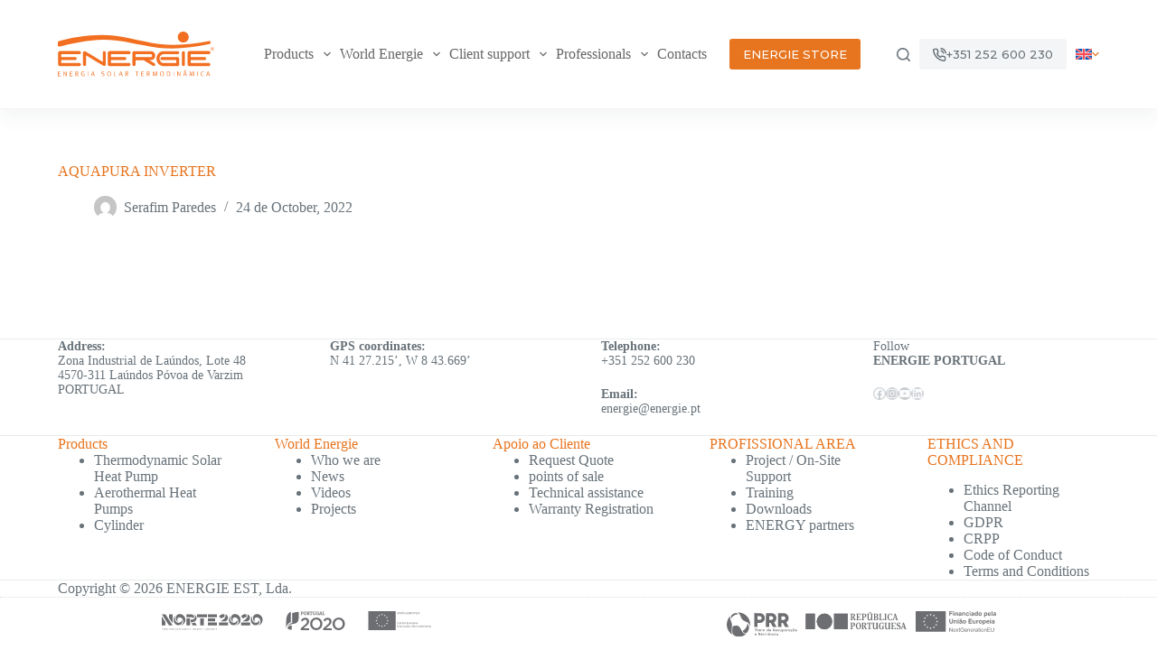

--- FILE ---
content_type: text/html; charset=UTF-8
request_url: https://energie.pt/en/?ficheiros=aquapura-inverter
body_size: 38088
content:
<!doctype html>
<html lang="en-US">
<head>
	
	<meta charset="UTF-8">
	<meta name="viewport" content="width=device-width, initial-scale=1, maximum-scale=5, viewport-fit=cover">
	<link rel="profile" href="https://gmpg.org/xfn/11">

	<meta name='robots' content='index, follow, max-image-preview:large, max-snippet:-1, max-video-preview:-1' />
<link rel="alternate" hreflang="pt-pt" href="https://energie.pt/?ficheiros=aquapura-inverter" />
<link rel="alternate" hreflang="en" href="https://energie.pt/en/?ficheiros=aquapura-inverter" />
<link rel="alternate" hreflang="fr" href="https://energie.pt/fr/?ficheiros=aquapura-inverter" />
<link rel="alternate" hreflang="it" href="https://energie.pt/it/?ficheiros=aquapura-inverter" />
<link rel="alternate" hreflang="es" href="https://energie.pt/es/?ficheiros=aquapura-inverter" />
<link rel="alternate" hreflang="x-default" href="https://energie.pt/?ficheiros=aquapura-inverter" />

	<!-- This site is optimized with the Yoast SEO plugin v22.8 - https://yoast.com/wordpress/plugins/seo/ -->
	<title>AQUAPURA INVERTER - ENERGIE EST, Lda.</title>
	<link rel="canonical" href="https://energie.pt/en/?ficheiros=aquapura-inverter" />
	<meta property="og:locale" content="en_US" />
	<meta property="og:type" content="article" />
	<meta property="og:title" content="AQUAPURA INVERTER - ENERGIE EST, Lda." />
	<meta property="og:url" content="https://energie.pt/en/?ficheiros=aquapura-inverter" />
	<meta property="og:site_name" content="ENERGIE EST, Lda." />
	<meta property="article:publisher" content="https://www.facebook.com/EnergiePortugalEst/" />
	<meta property="article:modified_time" content="2024-11-12T10:32:42+00:00" />
	<meta name="twitter:card" content="summary_large_image" />
	<script type="application/ld+json" class="yoast-schema-graph">{"@context":"https://schema.org","@graph":[{"@type":"WebPage","@id":"https://energie.pt/en/?ficheiros=aquapura-inverter","url":"https://energie.pt/en/?ficheiros=aquapura-inverter","name":"AQUAPURA INVERTER - ENERGIE EST, Lda.","isPartOf":{"@id":"https://energie.pt/en/#website"},"datePublished":"2022-10-24T09:31:53+00:00","dateModified":"2024-11-12T10:32:42+00:00","breadcrumb":{"@id":"https://energie.pt/en/?ficheiros=aquapura-inverter#breadcrumb"},"inLanguage":"en-US","potentialAction":[{"@type":"ReadAction","target":["https://energie.pt/en/?ficheiros=aquapura-inverter"]}]},{"@type":"BreadcrumbList","@id":"https://energie.pt/en/?ficheiros=aquapura-inverter#breadcrumb","itemListElement":[{"@type":"ListItem","position":1,"name":"homepage","item":"https://energie.pt/en/"},{"@type":"ListItem","position":2,"name":"AQUAPURA INVERTER"}]},{"@type":"WebSite","@id":"https://energie.pt/en/#website","url":"https://energie.pt/en/","name":"ENERGIE","description":"Thermodynamic Solar Energy Solutions, Climatization, Heat Pumps and DHW","publisher":{"@id":"https://energie.pt/en/#organization"},"alternateName":"ENERGIE","potentialAction":[{"@type":"SearchAction","target":{"@type":"EntryPoint","urlTemplate":"https://energie.pt/en/?s={search_term_string}"},"query-input":"required name=search_term_string"}],"inLanguage":"en-US"},{"@type":"Organization","@id":"https://energie.pt/en/#organization","name":"Energie - Thermodynamic Solar Energy","alternateName":"Energie","url":"https://energie.pt/en/","logo":{"@type":"ImageObject","inLanguage":"en-US","@id":"https://energie.pt/en/#/schema/logo/image/","url":"https://energie.pt/wp-content/uploads/2021/06/logo_energie.svg","contentUrl":"https://energie.pt/wp-content/uploads/2021/06/logo_energie.svg","width":190,"height":55,"caption":"Energie - Thermodynamic Solar Energy"},"image":{"@id":"https://energie.pt/en/#/schema/logo/image/"},"sameAs":["https://www.facebook.com/EnergiePortugalEst/","https://www.instagram.com/energieportugal/","https://www.youtube.com/channel/UCnItbF_zm_YZ1tFqzUcVgPQ","https://www.linkedin.com/company/energieportugal/"]}]}</script>
	<!-- / Yoast SEO plugin. -->


<link rel='dns-prefetch' href='//challenges.cloudflare.com' />
<link rel='dns-prefetch' href='//www.googletagmanager.com' />
<link rel='dns-prefetch' href='//fonts.googleapis.com' />
<link rel="alternate" type="application/rss+xml" title="ENERGIE EST, Lda. &raquo; Feed" href="https://energie.pt/en/feed/" />
<link rel="alternate" type="application/rss+xml" title="ENERGIE EST, Lda. &raquo; Comments Feed" href="https://energie.pt/en/comments/feed/" />
<style type="text/css">.brave_popup{display:none}</style><script data-no-optimize="1"> var brave_popup_data = {}; var bravepop_emailValidation=false; var brave_popup_videos = {};  var brave_popup_formData = {};var brave_popup_adminUser = false; var brave_popup_pageInfo = {"type":"single","pageID":13698,"singleType":"ficheiros"};  var bravepop_emailSuggestions={};</script>		<style id="content-control-block-styles">
			@media (max-width: 640px) {
	.cc-hide-on-mobile {
		display: none !important;
	}
}
@media (min-width: 641px) and (max-width: 920px) {
	.cc-hide-on-tablet {
		display: none !important;
	}
}
@media (min-width: 921px) and (max-width: 1440px) {
	.cc-hide-on-desktop {
		display: none !important;
	}
}		</style>
		<link rel='stylesheet' id='blocksy-dynamic-global-css' href='https://energie.pt/wp-content/uploads/blocksy/css/global.css?ver=57554' media='all' />
<link rel='stylesheet' id='ugb-style-css-css' href='https://energie.pt/wp-content/plugins/stackable-ultimate-gutenberg-blocks/dist/frontend_blocks.css?ver=3.13.1' media='all' />
<style id='ugb-style-css-inline-css'>
:root {--stk-block-width-default-detected: 1290px;}
</style>
<link rel='stylesheet' id='ugb-style-css-responsive-css' href='https://energie.pt/wp-content/plugins/stackable-ultimate-gutenberg-blocks/dist/frontend_blocks_responsive.css?ver=3.13.1' media='all' />
<link rel='stylesheet' id='wp-block-library-css' href='https://energie.pt/wp-includes/css/dist/block-library/style.min.css?ver=6.6.4' media='all' />
<link rel='stylesheet' id='content-control-block-styles-css' href='https://energie.pt/wp-content/plugins/content-control/dist/style-block-editor.css?ver=2.3.0' media='all' />
<style id='global-styles-inline-css'>
:root{--wp--preset--aspect-ratio--square: 1;--wp--preset--aspect-ratio--4-3: 4/3;--wp--preset--aspect-ratio--3-4: 3/4;--wp--preset--aspect-ratio--3-2: 3/2;--wp--preset--aspect-ratio--2-3: 2/3;--wp--preset--aspect-ratio--16-9: 16/9;--wp--preset--aspect-ratio--9-16: 9/16;--wp--preset--color--black: #000000;--wp--preset--color--cyan-bluish-gray: #abb8c3;--wp--preset--color--white: #ffffff;--wp--preset--color--pale-pink: #f78da7;--wp--preset--color--vivid-red: #cf2e2e;--wp--preset--color--luminous-vivid-orange: #ff6900;--wp--preset--color--luminous-vivid-amber: #fcb900;--wp--preset--color--light-green-cyan: #7bdcb5;--wp--preset--color--vivid-green-cyan: #00d084;--wp--preset--color--pale-cyan-blue: #8ed1fc;--wp--preset--color--vivid-cyan-blue: #0693e3;--wp--preset--color--vivid-purple: #9b51e0;--wp--preset--color--palette-color-1: var(--theme-palette-color-1, #e7741e);--wp--preset--color--palette-color-2: var(--theme-palette-color-2, #ff913d);--wp--preset--color--palette-color-3: var(--theme-palette-color-3, #687279);--wp--preset--color--palette-color-4: var(--theme-palette-color-4, #111518);--wp--preset--color--palette-color-5: var(--theme-palette-color-5, #E9EBEC);--wp--preset--color--palette-color-6: var(--theme-palette-color-6, #F4F5F6);--wp--preset--color--palette-color-7: var(--theme-palette-color-7, #fbfcfe);--wp--preset--color--palette-color-8: var(--theme-palette-color-8, #ffffff);--wp--preset--gradient--vivid-cyan-blue-to-vivid-purple: linear-gradient(135deg,rgba(6,147,227,1) 0%,rgb(155,81,224) 100%);--wp--preset--gradient--light-green-cyan-to-vivid-green-cyan: linear-gradient(135deg,rgb(122,220,180) 0%,rgb(0,208,130) 100%);--wp--preset--gradient--luminous-vivid-amber-to-luminous-vivid-orange: linear-gradient(135deg,rgba(252,185,0,1) 0%,rgba(255,105,0,1) 100%);--wp--preset--gradient--luminous-vivid-orange-to-vivid-red: linear-gradient(135deg,rgba(255,105,0,1) 0%,rgb(207,46,46) 100%);--wp--preset--gradient--very-light-gray-to-cyan-bluish-gray: linear-gradient(135deg,rgb(238,238,238) 0%,rgb(169,184,195) 100%);--wp--preset--gradient--cool-to-warm-spectrum: linear-gradient(135deg,rgb(74,234,220) 0%,rgb(151,120,209) 20%,rgb(207,42,186) 40%,rgb(238,44,130) 60%,rgb(251,105,98) 80%,rgb(254,248,76) 100%);--wp--preset--gradient--blush-light-purple: linear-gradient(135deg,rgb(255,206,236) 0%,rgb(152,150,240) 100%);--wp--preset--gradient--blush-bordeaux: linear-gradient(135deg,rgb(254,205,165) 0%,rgb(254,45,45) 50%,rgb(107,0,62) 100%);--wp--preset--gradient--luminous-dusk: linear-gradient(135deg,rgb(255,203,112) 0%,rgb(199,81,192) 50%,rgb(65,88,208) 100%);--wp--preset--gradient--pale-ocean: linear-gradient(135deg,rgb(255,245,203) 0%,rgb(182,227,212) 50%,rgb(51,167,181) 100%);--wp--preset--gradient--electric-grass: linear-gradient(135deg,rgb(202,248,128) 0%,rgb(113,206,126) 100%);--wp--preset--gradient--midnight: linear-gradient(135deg,rgb(2,3,129) 0%,rgb(40,116,252) 100%);--wp--preset--gradient--juicy-peach: linear-gradient(to right, #ffecd2 0%, #fcb69f 100%);--wp--preset--gradient--young-passion: linear-gradient(to right, #ff8177 0%, #ff867a 0%, #ff8c7f 21%, #f99185 52%, #cf556c 78%, #b12a5b 100%);--wp--preset--gradient--true-sunset: linear-gradient(to right, #fa709a 0%, #fee140 100%);--wp--preset--gradient--morpheus-den: linear-gradient(to top, #30cfd0 0%, #330867 100%);--wp--preset--gradient--plum-plate: linear-gradient(135deg, #667eea 0%, #764ba2 100%);--wp--preset--gradient--aqua-splash: linear-gradient(15deg, #13547a 0%, #80d0c7 100%);--wp--preset--gradient--love-kiss: linear-gradient(to top, #ff0844 0%, #ffb199 100%);--wp--preset--gradient--new-retrowave: linear-gradient(to top, #3b41c5 0%, #a981bb 49%, #ffc8a9 100%);--wp--preset--gradient--plum-bath: linear-gradient(to top, #cc208e 0%, #6713d2 100%);--wp--preset--gradient--high-flight: linear-gradient(to right, #0acffe 0%, #495aff 100%);--wp--preset--gradient--teen-party: linear-gradient(-225deg, #FF057C 0%, #8D0B93 50%, #321575 100%);--wp--preset--gradient--fabled-sunset: linear-gradient(-225deg, #231557 0%, #44107A 29%, #FF1361 67%, #FFF800 100%);--wp--preset--gradient--arielle-smile: radial-gradient(circle 248px at center, #16d9e3 0%, #30c7ec 47%, #46aef7 100%);--wp--preset--gradient--itmeo-branding: linear-gradient(180deg, #2af598 0%, #009efd 100%);--wp--preset--gradient--deep-blue: linear-gradient(to right, #6a11cb 0%, #2575fc 100%);--wp--preset--gradient--strong-bliss: linear-gradient(to right, #f78ca0 0%, #f9748f 19%, #fd868c 60%, #fe9a8b 100%);--wp--preset--gradient--sweet-period: linear-gradient(to top, #3f51b1 0%, #5a55ae 13%, #7b5fac 25%, #8f6aae 38%, #a86aa4 50%, #cc6b8e 62%, #f18271 75%, #f3a469 87%, #f7c978 100%);--wp--preset--gradient--purple-division: linear-gradient(to top, #7028e4 0%, #e5b2ca 100%);--wp--preset--gradient--cold-evening: linear-gradient(to top, #0c3483 0%, #a2b6df 100%, #6b8cce 100%, #a2b6df 100%);--wp--preset--gradient--mountain-rock: linear-gradient(to right, #868f96 0%, #596164 100%);--wp--preset--gradient--desert-hump: linear-gradient(to top, #c79081 0%, #dfa579 100%);--wp--preset--gradient--ethernal-constance: linear-gradient(to top, #09203f 0%, #537895 100%);--wp--preset--gradient--happy-memories: linear-gradient(-60deg, #ff5858 0%, #f09819 100%);--wp--preset--gradient--grown-early: linear-gradient(to top, #0ba360 0%, #3cba92 100%);--wp--preset--gradient--morning-salad: linear-gradient(-225deg, #B7F8DB 0%, #50A7C2 100%);--wp--preset--gradient--night-call: linear-gradient(-225deg, #AC32E4 0%, #7918F2 48%, #4801FF 100%);--wp--preset--gradient--mind-crawl: linear-gradient(-225deg, #473B7B 0%, #3584A7 51%, #30D2BE 100%);--wp--preset--gradient--angel-care: linear-gradient(-225deg, #FFE29F 0%, #FFA99F 48%, #FF719A 100%);--wp--preset--gradient--juicy-cake: linear-gradient(to top, #e14fad 0%, #f9d423 100%);--wp--preset--gradient--rich-metal: linear-gradient(to right, #d7d2cc 0%, #304352 100%);--wp--preset--gradient--mole-hall: linear-gradient(-20deg, #616161 0%, #9bc5c3 100%);--wp--preset--gradient--cloudy-knoxville: linear-gradient(120deg, #fdfbfb 0%, #ebedee 100%);--wp--preset--gradient--soft-grass: linear-gradient(to top, #c1dfc4 0%, #deecdd 100%);--wp--preset--gradient--saint-petersburg: linear-gradient(135deg, #f5f7fa 0%, #c3cfe2 100%);--wp--preset--gradient--everlasting-sky: linear-gradient(135deg, #fdfcfb 0%, #e2d1c3 100%);--wp--preset--gradient--kind-steel: linear-gradient(-20deg, #e9defa 0%, #fbfcdb 100%);--wp--preset--gradient--over-sun: linear-gradient(60deg, #abecd6 0%, #fbed96 100%);--wp--preset--gradient--premium-white: linear-gradient(to top, #d5d4d0 0%, #d5d4d0 1%, #eeeeec 31%, #efeeec 75%, #e9e9e7 100%);--wp--preset--gradient--clean-mirror: linear-gradient(45deg, #93a5cf 0%, #e4efe9 100%);--wp--preset--gradient--wild-apple: linear-gradient(to top, #d299c2 0%, #fef9d7 100%);--wp--preset--gradient--snow-again: linear-gradient(to top, #e6e9f0 0%, #eef1f5 100%);--wp--preset--gradient--confident-cloud: linear-gradient(to top, #dad4ec 0%, #dad4ec 1%, #f3e7e9 100%);--wp--preset--gradient--glass-water: linear-gradient(to top, #dfe9f3 0%, white 100%);--wp--preset--gradient--perfect-white: linear-gradient(-225deg, #E3FDF5 0%, #FFE6FA 100%);--wp--preset--font-size--small: 13px;--wp--preset--font-size--medium: 20px;--wp--preset--font-size--large: clamp(22px, 1.375rem + ((1vw - 3.2px) * 0.625), 30px);--wp--preset--font-size--x-large: clamp(30px, 1.875rem + ((1vw - 3.2px) * 1.563), 50px);--wp--preset--font-size--xx-large: clamp(45px, 2.813rem + ((1vw - 3.2px) * 2.734), 80px);--wp--preset--spacing--20: 0.44rem;--wp--preset--spacing--30: 0.67rem;--wp--preset--spacing--40: 1rem;--wp--preset--spacing--50: 1.5rem;--wp--preset--spacing--60: 2.25rem;--wp--preset--spacing--70: 3.38rem;--wp--preset--spacing--80: 5.06rem;--wp--preset--shadow--natural: 6px 6px 9px rgba(0, 0, 0, 0.2);--wp--preset--shadow--deep: 12px 12px 50px rgba(0, 0, 0, 0.4);--wp--preset--shadow--sharp: 6px 6px 0px rgba(0, 0, 0, 0.2);--wp--preset--shadow--outlined: 6px 6px 0px -3px rgba(255, 255, 255, 1), 6px 6px rgba(0, 0, 0, 1);--wp--preset--shadow--crisp: 6px 6px 0px rgba(0, 0, 0, 1);}:root { --wp--style--global--content-size: var(--theme-block-max-width);--wp--style--global--wide-size: var(--theme-block-wide-max-width); }:where(body) { margin: 0; }.wp-site-blocks > .alignleft { float: left; margin-right: 2em; }.wp-site-blocks > .alignright { float: right; margin-left: 2em; }.wp-site-blocks > .aligncenter { justify-content: center; margin-left: auto; margin-right: auto; }:where(.wp-site-blocks) > * { margin-block-start: var(--theme-content-spacing); margin-block-end: 0; }:where(.wp-site-blocks) > :first-child { margin-block-start: 0; }:where(.wp-site-blocks) > :last-child { margin-block-end: 0; }:root { --wp--style--block-gap: var(--theme-content-spacing); }:root :where(.is-layout-flow) > :first-child{margin-block-start: 0;}:root :where(.is-layout-flow) > :last-child{margin-block-end: 0;}:root :where(.is-layout-flow) > *{margin-block-start: var(--theme-content-spacing);margin-block-end: 0;}:root :where(.is-layout-constrained) > :first-child{margin-block-start: 0;}:root :where(.is-layout-constrained) > :last-child{margin-block-end: 0;}:root :where(.is-layout-constrained) > *{margin-block-start: var(--theme-content-spacing);margin-block-end: 0;}:root :where(.is-layout-flex){gap: var(--theme-content-spacing);}:root :where(.is-layout-grid){gap: var(--theme-content-spacing);}.is-layout-flow > .alignleft{float: left;margin-inline-start: 0;margin-inline-end: 2em;}.is-layout-flow > .alignright{float: right;margin-inline-start: 2em;margin-inline-end: 0;}.is-layout-flow > .aligncenter{margin-left: auto !important;margin-right: auto !important;}.is-layout-constrained > .alignleft{float: left;margin-inline-start: 0;margin-inline-end: 2em;}.is-layout-constrained > .alignright{float: right;margin-inline-start: 2em;margin-inline-end: 0;}.is-layout-constrained > .aligncenter{margin-left: auto !important;margin-right: auto !important;}.is-layout-constrained > :where(:not(.alignleft):not(.alignright):not(.alignfull)){max-width: var(--wp--style--global--content-size);margin-left: auto !important;margin-right: auto !important;}.is-layout-constrained > .alignwide{max-width: var(--wp--style--global--wide-size);}body .is-layout-flex{display: flex;}.is-layout-flex{flex-wrap: wrap;align-items: center;}.is-layout-flex > :is(*, div){margin: 0;}body .is-layout-grid{display: grid;}.is-layout-grid > :is(*, div){margin: 0;}body{padding-top: 0px;padding-right: 0px;padding-bottom: 0px;padding-left: 0px;}.has-black-color{color: var(--wp--preset--color--black) !important;}.has-cyan-bluish-gray-color{color: var(--wp--preset--color--cyan-bluish-gray) !important;}.has-white-color{color: var(--wp--preset--color--white) !important;}.has-pale-pink-color{color: var(--wp--preset--color--pale-pink) !important;}.has-vivid-red-color{color: var(--wp--preset--color--vivid-red) !important;}.has-luminous-vivid-orange-color{color: var(--wp--preset--color--luminous-vivid-orange) !important;}.has-luminous-vivid-amber-color{color: var(--wp--preset--color--luminous-vivid-amber) !important;}.has-light-green-cyan-color{color: var(--wp--preset--color--light-green-cyan) !important;}.has-vivid-green-cyan-color{color: var(--wp--preset--color--vivid-green-cyan) !important;}.has-pale-cyan-blue-color{color: var(--wp--preset--color--pale-cyan-blue) !important;}.has-vivid-cyan-blue-color{color: var(--wp--preset--color--vivid-cyan-blue) !important;}.has-vivid-purple-color{color: var(--wp--preset--color--vivid-purple) !important;}.has-palette-color-1-color{color: var(--wp--preset--color--palette-color-1) !important;}.has-palette-color-2-color{color: var(--wp--preset--color--palette-color-2) !important;}.has-palette-color-3-color{color: var(--wp--preset--color--palette-color-3) !important;}.has-palette-color-4-color{color: var(--wp--preset--color--palette-color-4) !important;}.has-palette-color-5-color{color: var(--wp--preset--color--palette-color-5) !important;}.has-palette-color-6-color{color: var(--wp--preset--color--palette-color-6) !important;}.has-palette-color-7-color{color: var(--wp--preset--color--palette-color-7) !important;}.has-palette-color-8-color{color: var(--wp--preset--color--palette-color-8) !important;}.has-black-background-color{background-color: var(--wp--preset--color--black) !important;}.has-cyan-bluish-gray-background-color{background-color: var(--wp--preset--color--cyan-bluish-gray) !important;}.has-white-background-color{background-color: var(--wp--preset--color--white) !important;}.has-pale-pink-background-color{background-color: var(--wp--preset--color--pale-pink) !important;}.has-vivid-red-background-color{background-color: var(--wp--preset--color--vivid-red) !important;}.has-luminous-vivid-orange-background-color{background-color: var(--wp--preset--color--luminous-vivid-orange) !important;}.has-luminous-vivid-amber-background-color{background-color: var(--wp--preset--color--luminous-vivid-amber) !important;}.has-light-green-cyan-background-color{background-color: var(--wp--preset--color--light-green-cyan) !important;}.has-vivid-green-cyan-background-color{background-color: var(--wp--preset--color--vivid-green-cyan) !important;}.has-pale-cyan-blue-background-color{background-color: var(--wp--preset--color--pale-cyan-blue) !important;}.has-vivid-cyan-blue-background-color{background-color: var(--wp--preset--color--vivid-cyan-blue) !important;}.has-vivid-purple-background-color{background-color: var(--wp--preset--color--vivid-purple) !important;}.has-palette-color-1-background-color{background-color: var(--wp--preset--color--palette-color-1) !important;}.has-palette-color-2-background-color{background-color: var(--wp--preset--color--palette-color-2) !important;}.has-palette-color-3-background-color{background-color: var(--wp--preset--color--palette-color-3) !important;}.has-palette-color-4-background-color{background-color: var(--wp--preset--color--palette-color-4) !important;}.has-palette-color-5-background-color{background-color: var(--wp--preset--color--palette-color-5) !important;}.has-palette-color-6-background-color{background-color: var(--wp--preset--color--palette-color-6) !important;}.has-palette-color-7-background-color{background-color: var(--wp--preset--color--palette-color-7) !important;}.has-palette-color-8-background-color{background-color: var(--wp--preset--color--palette-color-8) !important;}.has-black-border-color{border-color: var(--wp--preset--color--black) !important;}.has-cyan-bluish-gray-border-color{border-color: var(--wp--preset--color--cyan-bluish-gray) !important;}.has-white-border-color{border-color: var(--wp--preset--color--white) !important;}.has-pale-pink-border-color{border-color: var(--wp--preset--color--pale-pink) !important;}.has-vivid-red-border-color{border-color: var(--wp--preset--color--vivid-red) !important;}.has-luminous-vivid-orange-border-color{border-color: var(--wp--preset--color--luminous-vivid-orange) !important;}.has-luminous-vivid-amber-border-color{border-color: var(--wp--preset--color--luminous-vivid-amber) !important;}.has-light-green-cyan-border-color{border-color: var(--wp--preset--color--light-green-cyan) !important;}.has-vivid-green-cyan-border-color{border-color: var(--wp--preset--color--vivid-green-cyan) !important;}.has-pale-cyan-blue-border-color{border-color: var(--wp--preset--color--pale-cyan-blue) !important;}.has-vivid-cyan-blue-border-color{border-color: var(--wp--preset--color--vivid-cyan-blue) !important;}.has-vivid-purple-border-color{border-color: var(--wp--preset--color--vivid-purple) !important;}.has-palette-color-1-border-color{border-color: var(--wp--preset--color--palette-color-1) !important;}.has-palette-color-2-border-color{border-color: var(--wp--preset--color--palette-color-2) !important;}.has-palette-color-3-border-color{border-color: var(--wp--preset--color--palette-color-3) !important;}.has-palette-color-4-border-color{border-color: var(--wp--preset--color--palette-color-4) !important;}.has-palette-color-5-border-color{border-color: var(--wp--preset--color--palette-color-5) !important;}.has-palette-color-6-border-color{border-color: var(--wp--preset--color--palette-color-6) !important;}.has-palette-color-7-border-color{border-color: var(--wp--preset--color--palette-color-7) !important;}.has-palette-color-8-border-color{border-color: var(--wp--preset--color--palette-color-8) !important;}.has-vivid-cyan-blue-to-vivid-purple-gradient-background{background: var(--wp--preset--gradient--vivid-cyan-blue-to-vivid-purple) !important;}.has-light-green-cyan-to-vivid-green-cyan-gradient-background{background: var(--wp--preset--gradient--light-green-cyan-to-vivid-green-cyan) !important;}.has-luminous-vivid-amber-to-luminous-vivid-orange-gradient-background{background: var(--wp--preset--gradient--luminous-vivid-amber-to-luminous-vivid-orange) !important;}.has-luminous-vivid-orange-to-vivid-red-gradient-background{background: var(--wp--preset--gradient--luminous-vivid-orange-to-vivid-red) !important;}.has-very-light-gray-to-cyan-bluish-gray-gradient-background{background: var(--wp--preset--gradient--very-light-gray-to-cyan-bluish-gray) !important;}.has-cool-to-warm-spectrum-gradient-background{background: var(--wp--preset--gradient--cool-to-warm-spectrum) !important;}.has-blush-light-purple-gradient-background{background: var(--wp--preset--gradient--blush-light-purple) !important;}.has-blush-bordeaux-gradient-background{background: var(--wp--preset--gradient--blush-bordeaux) !important;}.has-luminous-dusk-gradient-background{background: var(--wp--preset--gradient--luminous-dusk) !important;}.has-pale-ocean-gradient-background{background: var(--wp--preset--gradient--pale-ocean) !important;}.has-electric-grass-gradient-background{background: var(--wp--preset--gradient--electric-grass) !important;}.has-midnight-gradient-background{background: var(--wp--preset--gradient--midnight) !important;}.has-juicy-peach-gradient-background{background: var(--wp--preset--gradient--juicy-peach) !important;}.has-young-passion-gradient-background{background: var(--wp--preset--gradient--young-passion) !important;}.has-true-sunset-gradient-background{background: var(--wp--preset--gradient--true-sunset) !important;}.has-morpheus-den-gradient-background{background: var(--wp--preset--gradient--morpheus-den) !important;}.has-plum-plate-gradient-background{background: var(--wp--preset--gradient--plum-plate) !important;}.has-aqua-splash-gradient-background{background: var(--wp--preset--gradient--aqua-splash) !important;}.has-love-kiss-gradient-background{background: var(--wp--preset--gradient--love-kiss) !important;}.has-new-retrowave-gradient-background{background: var(--wp--preset--gradient--new-retrowave) !important;}.has-plum-bath-gradient-background{background: var(--wp--preset--gradient--plum-bath) !important;}.has-high-flight-gradient-background{background: var(--wp--preset--gradient--high-flight) !important;}.has-teen-party-gradient-background{background: var(--wp--preset--gradient--teen-party) !important;}.has-fabled-sunset-gradient-background{background: var(--wp--preset--gradient--fabled-sunset) !important;}.has-arielle-smile-gradient-background{background: var(--wp--preset--gradient--arielle-smile) !important;}.has-itmeo-branding-gradient-background{background: var(--wp--preset--gradient--itmeo-branding) !important;}.has-deep-blue-gradient-background{background: var(--wp--preset--gradient--deep-blue) !important;}.has-strong-bliss-gradient-background{background: var(--wp--preset--gradient--strong-bliss) !important;}.has-sweet-period-gradient-background{background: var(--wp--preset--gradient--sweet-period) !important;}.has-purple-division-gradient-background{background: var(--wp--preset--gradient--purple-division) !important;}.has-cold-evening-gradient-background{background: var(--wp--preset--gradient--cold-evening) !important;}.has-mountain-rock-gradient-background{background: var(--wp--preset--gradient--mountain-rock) !important;}.has-desert-hump-gradient-background{background: var(--wp--preset--gradient--desert-hump) !important;}.has-ethernal-constance-gradient-background{background: var(--wp--preset--gradient--ethernal-constance) !important;}.has-happy-memories-gradient-background{background: var(--wp--preset--gradient--happy-memories) !important;}.has-grown-early-gradient-background{background: var(--wp--preset--gradient--grown-early) !important;}.has-morning-salad-gradient-background{background: var(--wp--preset--gradient--morning-salad) !important;}.has-night-call-gradient-background{background: var(--wp--preset--gradient--night-call) !important;}.has-mind-crawl-gradient-background{background: var(--wp--preset--gradient--mind-crawl) !important;}.has-angel-care-gradient-background{background: var(--wp--preset--gradient--angel-care) !important;}.has-juicy-cake-gradient-background{background: var(--wp--preset--gradient--juicy-cake) !important;}.has-rich-metal-gradient-background{background: var(--wp--preset--gradient--rich-metal) !important;}.has-mole-hall-gradient-background{background: var(--wp--preset--gradient--mole-hall) !important;}.has-cloudy-knoxville-gradient-background{background: var(--wp--preset--gradient--cloudy-knoxville) !important;}.has-soft-grass-gradient-background{background: var(--wp--preset--gradient--soft-grass) !important;}.has-saint-petersburg-gradient-background{background: var(--wp--preset--gradient--saint-petersburg) !important;}.has-everlasting-sky-gradient-background{background: var(--wp--preset--gradient--everlasting-sky) !important;}.has-kind-steel-gradient-background{background: var(--wp--preset--gradient--kind-steel) !important;}.has-over-sun-gradient-background{background: var(--wp--preset--gradient--over-sun) !important;}.has-premium-white-gradient-background{background: var(--wp--preset--gradient--premium-white) !important;}.has-clean-mirror-gradient-background{background: var(--wp--preset--gradient--clean-mirror) !important;}.has-wild-apple-gradient-background{background: var(--wp--preset--gradient--wild-apple) !important;}.has-snow-again-gradient-background{background: var(--wp--preset--gradient--snow-again) !important;}.has-confident-cloud-gradient-background{background: var(--wp--preset--gradient--confident-cloud) !important;}.has-glass-water-gradient-background{background: var(--wp--preset--gradient--glass-water) !important;}.has-perfect-white-gradient-background{background: var(--wp--preset--gradient--perfect-white) !important;}.has-small-font-size{font-size: var(--wp--preset--font-size--small) !important;}.has-medium-font-size{font-size: var(--wp--preset--font-size--medium) !important;}.has-large-font-size{font-size: var(--wp--preset--font-size--large) !important;}.has-x-large-font-size{font-size: var(--wp--preset--font-size--x-large) !important;}.has-xx-large-font-size{font-size: var(--wp--preset--font-size--xx-large) !important;}
:root :where(.wp-block-pullquote){font-size: clamp(0.984em, 0.984rem + ((1vw - 0.2em) * 0.645), 1.5em);line-height: 1.6;}
</style>
<link rel='stylesheet' id='wpml-blocks-css' href='https://energie.pt/wp-content/plugins/sitepress-multilingual-cms/dist/css/blocks/styles.css?ver=4.6.9' media='all' />
<link rel='stylesheet' id='wpml-legacy-horizontal-list-0-css' href='https://energie.pt/wp-content/plugins/sitepress-multilingual-cms/templates/language-switchers/legacy-list-horizontal/style.min.css?ver=1' media='all' />
<link rel='stylesheet' id='parent-style-css' href='https://energie.pt/wp-content/themes/blocksy/style.css?ver=6.6.4' media='all' />
<link rel='stylesheet' id='blocksy-child-style-css' href='https://energie.pt/wp-content/themes/blocksy-child/style.css?ver=6.6.4' media='all' />
<link rel='stylesheet' id='tablepress-default-css' href='https://energie.pt/wp-content/plugins/tablepress/css/build/default.css?ver=2.3.2' media='all' />
<style id='tablepress-default-inline-css'>
.tablepress tbody td,.tablepress tfoot th{border-top:1px solid #E9EBEC}.tablepress{font-size:14px}.tablepress .odd td{background-color:#00000005}.tablepress .row-hover tr:hover td{background-color:#00000005}.tablepress tfoot th,.tablepress thead th{background-color:#e85c0d;font-weight:600;color:#fff!important}.tablepress td b{color:#000;text-transform:uppercase}.tablepress-id-9 .column-3{text-align:center}.tablepress-id-9 .column-4{text-align:center}.tablepress-id-9 .column-5{text-align:center}.tablepress-id-9 .column-6{text-align:center}.tablepress-id-9 .column-7{text-align:center}.tablepress-id-9 .column-8{text-align:center}.tablepress-id-9 .column-9{text-align:center}.tablepress-id-9 .column-10{text-align:center}.tablepress-id-9 .row-15 td{background-color:#e85c0d;color:#fff}.tablepress-id-9 .row-21 td{background-color:#e85c0d;color:#fff}.tablepress-id-9 .row-31 td{background-color:#e85c0d;color:#fff}.tablepress-id-9 .row-41 td{background-color:#e85c0d;color:#fff}.tablepress-id-27 .column-1{vertical-align:middle}.tablepress-id-27 .column-3{text-align:center}.tablepress-id-27 .column-4{text-align:center}.tablepress-id-27 .column-5{text-align:center}.tablepress-id-27 .column-6{text-align:center}.tablepress-id-27 .column-7{text-align:center}.tablepress-id-27 .column-8{text-align:center}.tablepress-id-27 .column-9{text-align:center}.tablepress-id-27 .column-10{text-align:center}.tablepress-id-27 .column-1{vertical-align:middle}.tablepress-id-27 .column-3{vertical-align:middle}.tablepress-id-27 .row-15 td{background-color:#e85c0d;color:#fff}.tablepress-id-27 .row-20 td{background-color:#e85c0d;color:#fff}.tablepress-id-27 .row-30 td{background-color:#e85c0d;color:#fff}.tablepress-id-27 .row-40 td{background-color:#e85c0d;color:#fff}.tablepress-id-28 .column-3{text-align:center}.tablepress-id-28 .column-4{text-align:center}.tablepress-id-28 .column-5{text-align:center}.tablepress-id-28 .column-6{text-align:center}.tablepress-id-28 .column-7{text-align:center}.tablepress-id-28 .column-8{text-align:center}.tablepress-id-28 .column-9{text-align:center}.tablepress-id-28 .column-10{text-align:center}.tablepress-id-28 .column-1{vertical-align:middle}.tablepress-id-28 .column-3{vertical-align:middle}.tablepress-id-28 .row-15 td{background-color:#e85c0d;color:#fff}.tablepress-id-28 .row-21 td{background-color:#e85c0d;color:#fff}.tablepress-id-28 .row-31 td{background-color:#e85c0d;color:#fff}.tablepress-id-28 .row-41 td{background-color:#e85c0d;color:#fff}.tablepress-id-29 .column-3{text-align:center}.tablepress-id-29 .column-4{text-align:center}.tablepress-id-29 .column-5{text-align:center}.tablepress-id-29 .column-6{text-align:center}.tablepress-id-29 .column-7{text-align:center}.tablepress-id-29 .column-8{text-align:center}.tablepress-id-29 .column-9{text-align:center}.tablepress-id-29 .column-10{text-align:center}.tablepress-id-29 .column-1{vertical-align:middle}.tablepress-id-29 .column-3{vertical-align:middle}.tablepress-id-29 .row-15 td{background-color:#e85c0d;color:#fff}.tablepress-id-29 .row-21 td{background-color:#e85c0d;color:#fff}.tablepress-id-29 .row-31 td{background-color:#e85c0d;color:#fff}.tablepress-id-29 .row-41 td{background-color:#e85c0d;color:#fff}.tablepress-id-30 .column-3{text-align:center}.tablepress-id-30 .column-4{text-align:center}.tablepress-id-30 .column-5{text-align:center}.tablepress-id-30 .column-6{text-align:center}.tablepress-id-30 .column-7{text-align:center}.tablepress-id-30 .column-8{text-align:center}.tablepress-id-30 .column-9{text-align:center}.tablepress-id-30 .column-10{text-align:center}.tablepress-id-30 .column-1{vertical-align:middle}.tablepress-id-30 .column-3{vertical-align:middle}.tablepress-id-30 .row-15 td{background-color:#e85c0d;color:#fff}.tablepress-id-30 .row-21 td{background-color:#e85c0d;color:#fff}.tablepress-id-30 .row-31 td{background-color:#e85c0d;color:#fff}.tablepress-id-30 .row-41 td{background-color:#e85c0d;color:#fff}.tablepress-id-31 .column-3{text-align:center}.tablepress-id-31 .column-4{text-align:center}.tablepress-id-31 .column-5{text-align:center}.tablepress-id-31 .column-6{text-align:center}.tablepress-id-31 .column-7{text-align:center}.tablepress-id-31 .column-8{text-align:center}.tablepress-id-31 .column-9{text-align:center}.tablepress-id-31 .column-1{vertical-align:middle}.tablepress-id-31 .column-3{vertical-align:middle}.tablepress-id-31 .row-15 td{background-color:#e85c0d;color:#fff}.tablepress-id-31 .row-21 td{background-color:#e85c0d;color:#fff}.tablepress-id-31 .row-30 td{background-color:#e85c0d;color:#fff}.tablepress-id-31 .row-40 td{background-color:#e85c0d;color:#fff}.tablepress-id-32 .column-3{text-align:center}.tablepress-id-32 .column-4{text-align:center}.tablepress-id-32 .column-5{text-align:center}.tablepress-id-32 .column-6{text-align:center}.tablepress-id-32 .column-7{text-align:center}.tablepress-id-32 .column-8{text-align:center}.tablepress-id-32 .column-9{text-align:center}.tablepress-id-32 .column-1{vertical-align:middle}.tablepress-id-32 .column-3{vertical-align:middle}.tablepress-id-32 .row-15 td{background-color:#e85c0d;color:#fff}.tablepress-id-32 .row-21 td{background-color:#e85c0d;color:#fff}.tablepress-id-32 .row-30 td{background-color:#e85c0d;color:#fff}.tablepress-id-32 .row-40 td{background-color:#e85c0d;color:#fff}.tablepress-id-34 .column-3{text-align:center}.tablepress-id-34 .column-4{text-align:center}.tablepress-id-34 .column-5{text-align:center}.tablepress-id-34 .column-6{text-align:center}.tablepress-id-34 .column-7{text-align:center}.tablepress-id-34 .column-8{text-align:center}.tablepress-id-34 .column-9{text-align:center}.tablepress-id-34 .column-1{vertical-align:middle}.tablepress-id-34 .column-3{vertical-align:middle}.tablepress-id-34 .row-15 td{background-color:#e85c0d;color:#fff}.tablepress-id-34 .row-21 td{background-color:#e85c0d;color:#fff}.tablepress-id-34 .row-30 td{background-color:#e85c0d;color:#fff}.tablepress-id-34 .row-40 td{background-color:#e85c0d;color:#fff}.tablepress-id-35 .column-3{text-align:center}.tablepress-id-35 .column-4{text-align:center}.tablepress-id-35 .column-5{text-align:center}.tablepress-id-35 .column-6{text-align:center}.tablepress-id-35 .column-7{text-align:center}.tablepress-id-35 .column-8{text-align:center}.tablepress-id-35 .column-9{text-align:center}.tablepress-id-35 .column-1{vertical-align:middle}.tablepress-id-35 .column-3{vertical-align:middle}.tablepress-id-35 .row-15 td{background-color:#e85c0d;color:#fff}.tablepress-id-35 .row-21 td{background-color:#e85c0d;color:#fff}.tablepress-id-35 .row-30 td{background-color:#e85c0d;color:#fff}.tablepress-id-35 .row-40 td{background-color:#e85c0d;color:#fff}.tablepress-id-37 .column-3{text-align:center}.tablepress-id-37 .column-4{text-align:center}.tablepress-id-37 .column-5{text-align:center}.tablepress-id-37 .column-6{text-align:center}.tablepress-id-37 .column-7{text-align:center}.tablepress-id-37 .column-8{text-align:center}.tablepress-id-37 .column-9{text-align:center}.tablepress-id-37 .column-1{vertical-align:middle}.tablepress-id-37 .column-3{vertical-align:middle}.tablepress-id-37 .row-15 td{background-color:#e85c0d;color:#fff}.tablepress-id-37 .row-21 td{background-color:#e85c0d;color:#fff}.tablepress-id-37 .row-30 td{background-color:#e85c0d;color:#fff}.tablepress-id-37 .row-40 td{background-color:#e85c0d;color:#fff}.tablepress-id-38 thead th{background-color:#42B3A7}.tablepress-id-38 .column-3{text-align:center}.tablepress-id-38 .column-4{text-align:center}.tablepress-id-38 .column-5{text-align:center}.tablepress-id-38 .column-6{text-align:center}.tablepress-id-38 .column-7{text-align:center}.tablepress-id-38 .column-1{vertical-align:middle}.tablepress-id-38 .column-2{vertical-align:middle}.tablepress-id-39 thead th{background-color:#42B3A7}.tablepress-id-39 .column-3{text-align:center}.tablepress-id-39 .column-4{text-align:center}.tablepress-id-39 .column-5{text-align:center}.tablepress-id-39 .column-6{text-align:center}.tablepress-id-39 .column-7{text-align:center}.tablepress-id-39 .column-1{vertical-align:middle}.tablepress-id-39 .column-2{vertical-align:middle}.tablepress-id-40 thead th{background-color:#42B3A7}.tablepress-id-40 .column-3{text-align:center}.tablepress-id-40 .column-4{text-align:center}.tablepress-id-40 .column-5{text-align:center}.tablepress-id-40 .column-6{text-align:center}.tablepress-id-40 .column-7{text-align:center}.tablepress-id-40 .column-1{vertical-align:middle}.tablepress-id-40 .column-2{vertical-align:middle}.tablepress-id-41 thead th{background-color:#42B3A7}.tablepress-id-41 .column-3{text-align:center}.tablepress-id-41 .column-4{text-align:center}.tablepress-id-41 .column-5{text-align:center}.tablepress-id-41 .column-6{text-align:center}.tablepress-id-41 .column-7{text-align:center}.tablepress-id-41 .column-1{vertical-align:middle}.tablepress-id-41 .column-2{vertical-align:middle}.tablepress-id-43 thead th{background-color:#42B3A7}.tablepress-id-43 .column-3{text-align:center}.tablepress-id-43 .column-4{text-align:center}.tablepress-id-43 .column-5{text-align:center}.tablepress-id-43 .column-6{text-align:center}.tablepress-id-43 .column-7{text-align:center}.tablepress-id-43 .column-1{vertical-align:middle}.tablepress-id-43 .column-2{vertical-align:middle}.tablepress-id-44 thead th{background-color:#42B3A7}.tablepress-id-44 .column-2{text-align:center}.tablepress-id-44 .column-3{text-align:center}.tablepress-id-44 .column-4{text-align:center}.tablepress-id-44 .column-5{text-align:center}.tablepress-id-44 .column-6{text-align:center}.tablepress-id-44 .column-7{text-align:center}.tablepress-id-44 .column-8{text-align:center}.tablepress-id-44 .column-9{text-align:center}.tablepress-id-44 .row-14 td{background-color:#42B3A7;color:#fff}.tablepress-id-44 .row-18 td{background-color:#42B3A7;color:#fff}.tablepress-id-44 .row-30 td{background-color:#42B3A7;color:#fff}.tablepress-id-45 thead th{background-color:#42B3A7}.tablepress-id-45 .column-2{text-align:center}.tablepress-id-45 .column-3{text-align:center}.tablepress-id-45 .column-4{text-align:center}.tablepress-id-45 .column-5{text-align:center}.tablepress-id-45 .column-6{text-align:center}.tablepress-id-45 .column-7{text-align:center}.tablepress-id-45 .column-8{text-align:center}.tablepress-id-45 .column-9{text-align:center}.tablepress-id-45 .row-14 td{background-color:#42B3A7;color:#fff}.tablepress-id-45 .row-18 td{background-color:#42B3A7;color:#fff}.tablepress-id-45 .row-30 td{background-color:#42B3A7;color:#fff}.tablepress-id-46 thead th{background-color:#42B3A7}.tablepress-id-46 .column-2{text-align:center}.tablepress-id-46 .column-3{text-align:center}.tablepress-id-46 .column-4{text-align:center}.tablepress-id-46 .column-5{text-align:center}.tablepress-id-46 .column-6{text-align:center}.tablepress-id-46 .column-7{text-align:center}.tablepress-id-46 .column-8{text-align:center}.tablepress-id-46 .column-9{text-align:center}.tablepress-id-46 .column-10{text-align:center}.tablepress-id-46 .row-14 td{background-color:#42B3A7;color:#fff}.tablepress-id-46 .row-18 td{background-color:#42B3A7;color:#fff}.tablepress-id-46 .row-30 td{background-color:#42B3A7;color:#fff}.tablepress-id-48 thead th{background-color:#42B3A7}.tablepress-id-48 .column-2{text-align:center}.tablepress-id-48 .column-3{text-align:center}.tablepress-id-48 .column-4{text-align:center}.tablepress-id-48 .column-5{text-align:center}.tablepress-id-48 .column-6{text-align:center}.tablepress-id-48 .column-7{text-align:center}.tablepress-id-48 .column-8{text-align:center}.tablepress-id-48 .column-9{text-align:center}.tablepress-id-48 .column-10{text-align:center}.tablepress-id-48 .row-14 td{background-color:#42B3A7;color:#fff}.tablepress-id-48 .row-18 td{background-color:#42B3A7;color:#fff}.tablepress-id-48 .row-30 td{background-color:#42B3A7;color:#fff}.tablepress-id-49 thead th{background-color:#42B3A7}.tablepress-id-49 .column-2{text-align:center}.tablepress-id-49 .column-3{text-align:center}.tablepress-id-49 .column-4{text-align:center}.tablepress-id-49 .column-5{text-align:center}.tablepress-id-49 .column-6{text-align:center}.tablepress-id-49 .column-7{text-align:center}.tablepress-id-49 .column-8{text-align:center}.tablepress-id-49 .column-9{text-align:center}.tablepress-id-49 .row-14 td{background-color:#42B3A7;color:#fff}.tablepress-id-49 .row-18 td{background-color:#42B3A7;color:#fff}.tablepress-id-49 .row-30 td{background-color:#42B3A7;color:#fff}.tablepress-id-57 thead th{background-color:#235C2A}.tablepress-id-57 .column-3{text-align:center}.tablepress-id-57 .row-13 td{background-color:#235C2A;color:#fff}.tablepress-id-57 .column-6{text-align:center}.tablepress-id-58 thead th{background-color:#42B3A7}.tablepress-id-58 .column-2{text-align:center}.tablepress-id-58 .column-3{text-align:center}.tablepress-id-58 .column-4{text-align:center}.tablepress-id-58 .column-5{text-align:center}.tablepress-id-58 .column-6{text-align:center}.tablepress-id-58 .column-7{text-align:center}.tablepress-id-58 .column-8{text-align:center}.tablepress-id-58 .column-9{text-align:center}.tablepress-id-58 .column-10{text-align:center}.tablepress-id-58 .column-11{text-align:center}.tablepress-id-58 .column-12{text-align:center}.tablepress-id-58 .column-13{text-align:center}.tablepress-id-58 .row-7 td{background-color:#42B3A7;color:#fff}.tablepress-id-58 .row-26 td{background-color:#42B3A7;color:#fff}.tablepress-id-59 thead th{background-color:#42B3A7}.tablepress-id-59 .column-2{text-align:center}.tablepress-id-59 .column-3{text-align:center}.tablepress-id-59 .column-4{text-align:center}.tablepress-id-59 .column-5{text-align:center}.tablepress-id-59 .column-6{text-align:center}.tablepress-id-59 .column-7{text-align:center}.tablepress-id-59 .column-8{text-align:center}.tablepress-id-59 .column-9{text-align:center}.tablepress-id-59 .column-10{text-align:center}.tablepress-id-59 .column-11{text-align:center}.tablepress-id-59 .column-12{text-align:center}.tablepress-id-59 .column-13{text-align:center}.tablepress-id-59 .row-7 td{background-color:#42B3A7;color:#fff}.tablepress-id-59 .row-26 td{background-color:#42B3A7;color:#fff}.tablepress-id-60 thead th{background-color:#42B3A7}.tablepress-id-60 .column-2{text-align:center}.tablepress-id-60 .column-3{text-align:center}.tablepress-id-60 .column-4{text-align:center}.tablepress-id-60 .column-5{text-align:center}.tablepress-id-60 .column-6{text-align:center}.tablepress-id-60 .column-7{text-align:center}.tablepress-id-60 .column-8{text-align:center}.tablepress-id-60 .column-9{text-align:center}.tablepress-id-60 .column-10{text-align:center}.tablepress-id-60 .column-11{text-align:center}.tablepress-id-60 .column-12{text-align:center}.tablepress-id-60 .column-13{text-align:center}.tablepress-id-60 .row-7 td{background-color:#42B3A7;color:#fff}.tablepress-id-60 .row-26 td{background-color:#42B3A7;color:#fff}.tablepress-id-62 thead th{background-color:#42B3A7}.tablepress-id-62 .column-2{text-align:center}.tablepress-id-62 .column-3{text-align:center}.tablepress-id-62 .column-4{text-align:center}.tablepress-id-62 .column-5{text-align:center}.tablepress-id-62 .column-6{text-align:center}.tablepress-id-62 .column-7{text-align:center}.tablepress-id-62 .column-8{text-align:center}.tablepress-id-62 .column-9{text-align:center}.tablepress-id-62 .column-10{text-align:center}.tablepress-id-62 .column-11{text-align:center}.tablepress-id-62 .column-12{text-align:center}.tablepress-id-62 .column-13{text-align:center}.tablepress-id-62 .row-7 td{background-color:#42B3A7;color:#fff}.tablepress-id-62 .row-26 td{background-color:#42B3A7;color:#fff}.tablepress-id-64 thead th{background-color:#42B3A7}.tablepress-id-64 .column-2{text-align:center}.tablepress-id-64 .column-3{text-align:center}.tablepress-id-64 .column-4{text-align:center}.tablepress-id-64 .column-5{text-align:center}.tablepress-id-64 .column-6{text-align:center}.tablepress-id-64 .column-7{text-align:center}.tablepress-id-64 .column-8{text-align:center}.tablepress-id-64 .column-9{text-align:center}.tablepress-id-64 .column-10{text-align:center}.tablepress-id-64 .column-11{text-align:center}.tablepress-id-64 .column-12{text-align:center}.tablepress-id-64 .column-13{text-align:center}.tablepress-id-64 .row-7 td{background-color:#42B3A7;color:#fff}.tablepress-id-64 .row-26 td{background-color:#42B3A7;color:#fff}.tablepress-id-65 .column-2{text-align:center}.tablepress-id-65 .column-3{text-align:center}.tablepress-id-65 .column-4{text-align:center}.tablepress-id-65 .column-5{text-align:center}.tablepress-id-65 .column-6{text-align:center}.tablepress-id-65 .column-7{text-align:center}.tablepress-id-65 .row-14 td{background-color:#e85c0d;color:#fff}.tablepress-id-65 .row-20 td{background-color:#e85c0d;color:#fff}.tablepress-id-66 .column-2{text-align:center}.tablepress-id-66 .column-3{text-align:center}.tablepress-id-66 .column-4{text-align:center}.tablepress-id-66 .column-5{text-align:center}.tablepress-id-66 .column-6{text-align:center}.tablepress-id-66 .column-7{text-align:center}.tablepress-id-66 .row-14 td{background-color:#e85c0d;color:#fff}.tablepress-id-66 .row-20 td{background-color:#e85c0d;color:#fff}.tablepress-id-68 .column-2{text-align:center}.tablepress-id-68 .column-3{text-align:center}.tablepress-id-68 .column-4{text-align:center}.tablepress-id-68 .column-5{text-align:center}.tablepress-id-68 .column-6{text-align:center}.tablepress-id-68 .column-7{text-align:center}.tablepress-id-68 .row-14 td{background-color:#e85c0d;color:#fff}.tablepress-id-68 .row-20 td{background-color:#e85c0d;color:#fff}.tablepress-id-69 .column-2{text-align:center}.tablepress-id-69 .column-3{text-align:center}.tablepress-id-69 .column-4{text-align:center}.tablepress-id-69 .column-5{text-align:center}.tablepress-id-69 .column-6{text-align:center}.tablepress-id-69 .column-7{text-align:center}.tablepress-id-69 .row-14 td{background-color:#e85c0d;color:#fff}.tablepress-id-69 .row-20 td{background-color:#e85c0d;color:#fff}.tablepress-id-70 .column-2{text-align:center}.tablepress-id-70 .column-3{text-align:center}.tablepress-id-70 .column-4{text-align:center}.tablepress-id-70 .column-5{text-align:center}.tablepress-id-70 .column-6{text-align:center}.tablepress-id-70 .column-7{text-align:center}.tablepress-id-70 .row-14 td{background-color:#e85c0d;color:#fff}.tablepress-id-70 .row-20 td{background-color:#e85c0d;color:#fff}.tablepress-id-71 thead th{background-color:#42B3A7}.tablepress-id-71 .column-4{text-align:center}.tablepress-id-71 .column-5{text-align:center}.tablepress-id-71 .column-6{text-align:center}.tablepress-id-71 .column-7{text-align:center}.tablepress-id-71 .column-8{text-align:center}.tablepress-id-71 .column-9{text-align:center}.tablepress-id-71 .column-10{text-align:center}.tablepress-id-71 .column-11{text-align:center}.tablepress-id-71 .column-12{text-align:center}.tablepress-id-71 .column-13{text-align:center}.tablepress-id-71 .row-27{text-align:center}.tablepress-id-71 .column-1{vertical-align:middle}.tablepress-id-71 .row-26 td{background-color:#42B3A7;border:#42B3A7;color:#fff}.tablepress-id-71 .row-27 td{background-color:#42B3A7;border:#42B3A7;color:#fff}.tablepress-id-72 thead th{background-color:#42B3A7}.tablepress-id-72 .column-2{vertical-align:middle}.tablepress-id-72 .column-3{text-align:left}.tablepress-id-72 .column-4{text-align:center}.tablepress-id-72 .column-5{text-align:center}.tablepress-id-72 .column-6{text-align:center}.tablepress-id-72 .column-7{text-align:center}.tablepress-id-72 .column-8{text-align:center}.tablepress-id-72 .column-9{text-align:center}.tablepress-id-72 .column-10{text-align:center}.tablepress-id-72 .column-11{text-align:center}.tablepress-id-72 .column-12{text-align:center}.tablepress-id-72 .column-13{text-align:center}.tablepress-id-72 .row-27{text-align:center}.tablepress-id-72 .column-1{vertical-align:middle}.tablepress-id-72 .column-2{vertical-align:middle}.tablepress-id-72 .row-26 td{background-color:#42B3A7;border:#42B3A7;color:#fff}.tablepress-id-72 .row-27 td{background-color:#42B3A7;border:#42B3A7;color:#fff}.tablepress-id-73 thead th{background-color:#42B3A7}.tablepress-id-73 .column-3{text-align:left}.tablepress-id-73 .column-4{text-align:center}.tablepress-id-73 .column-5{text-align:center}.tablepress-id-73 .column-6{text-align:center}.tablepress-id-73 .column-7{text-align:center}.tablepress-id-73 .column-8{text-align:center}.tablepress-id-73 .column-9{text-align:center}.tablepress-id-73 .column-10{text-align:center}.tablepress-id-73 .column-11{text-align:center}.tablepress-id-73 .column-12{text-align:center}.tablepress-id-73 .column-13{text-align:center}.tablepress-id-73 .row-27{text-align:center}.tablepress-id-73 .column-1{vertical-align:middle}.tablepress-id-73 .column-2{vertical-align:middle}.tablepress-id-73 .row-26 td{background-color:#42B3A7;border:#42B3A7;color:#fff}.tablepress-id-73 .row-27 td{background-color:#42B3A7;border:#42B3A7;color:#fff}.tablepress-id-74 thead th{background-color:#42B3A7}.tablepress-id-74 .column-3{text-align:center}.tablepress-id-74 .column-4{text-align:center}.tablepress-id-74 .column-5{text-align:center}.tablepress-id-74 .column-6{text-align:center}.tablepress-id-74 .column-7{text-align:center}.tablepress-id-74 .column-8{text-align:center}.tablepress-id-74 .column-9{text-align:center}.tablepress-id-74 .column-10{text-align:center}.tablepress-id-74 .column-11{text-align:center}.tablepress-id-74 .column-12{text-align:center}.tablepress-id-74 .column-13{text-align:center}.tablepress-id-74 .row-27{text-align:center}.tablepress-id-74 .column-1{vertical-align:middle}.tablepress-id-74 .column-2{vertical-align:middle}.tablepress-id-74 .row-26 td{background-color:#42B3A7;border:#42B3A7;color:#fff}.tablepress-id-74 .row-27 td{background-color:#42B3A7;border:#42B3A7;color:#fff}.tablepress-id-75 thead th{background-color:#42B3A7}.tablepress-id-75 .column-3{text-align:left}.tablepress-id-75 .column-4{text-align:center}.tablepress-id-75 .column-5{text-align:center}.tablepress-id-75 .column-6{text-align:center}.tablepress-id-75 .column-7{text-align:center}.tablepress-id-75 .column-8{text-align:center}.tablepress-id-75 .column-9{text-align:center}.tablepress-id-75 .column-10{text-align:center}.tablepress-id-75 .column-11{text-align:center}.tablepress-id-75 .column-12{text-align:center}.tablepress-id-75 .column-13{text-align:center}.tablepress-id-75 .row-27{text-align:center}.tablepress-id-75 .column-1{vertical-align:middle}.tablepress-id-75 .row-26 td{background-color:#42B3A7;border:#42B3A7;color:#fff}.tablepress-id-75 .row-27 td{background-color:#42B3A7;border:#42B3A7;color:#fff}.tablepress-id-76 .column-4{text-align:center}.tablepress-id-76 .column-5{text-align:center}.tablepress-id-76 .column-6{text-align:center}.tablepress-id-76 .column-7{text-align:center}.tablepress-id-76 .column-8{text-align:center}.tablepress-id-76 .column-9{text-align:center}.tablepress-id-76 .column-10{text-align:center}.tablepress-id-76 .column-11{text-align:center}.tablepress-id-76 .column-1{vertical-align:middle}.tablepress-id-76 .column-2{vertical-align:middle}.tablepress-id-76 .row-19 td{background-color:#e85c0d;color:#fff}.tablepress-id-76 .row-25 td{background-color:#e85c0d;color:#fff}.tablepress-id-77 .column-4{text-align:center}.tablepress-id-77 .column-5{text-align:center}.tablepress-id-77 .column-6{text-align:center}.tablepress-id-77 .column-7{text-align:center}.tablepress-id-77 .column-8{text-align:center}.tablepress-id-77 .column-9{text-align:center}.tablepress-id-77 .column-10{text-align:center}.tablepress-id-77 .column-1{vertical-align:middle}.tablepress-id-77 .column-2{vertical-align:middle}.tablepress-id-77 .row-19 td{background-color:#e85c0d;color:#fff}.tablepress-id-77 .row-25 td{background-color:#e85c0d;color:#fff}.tablepress-id-78 .column-4{text-align:center}.tablepress-id-78 .column-5{text-align:center}.tablepress-id-78 .column-6{text-align:center}.tablepress-id-78 .column-7{text-align:center}.tablepress-id-78 .column-8{text-align:center}.tablepress-id-78 .column-9{text-align:center}.tablepress-id-78 .column-10{text-align:center}.tablepress-id-78 .column-1{vertical-align:middle}.tablepress-id-78 .column-2{vertical-align:middle}.tablepress-id-78 .row-19 td{background-color:#e85c0d;color:#fff}.tablepress-id-78 .row-25 td{background-color:#e85c0d;color:#fff}.tablepress-id-79 .column-4{text-align:center}.tablepress-id-79 .column-5{text-align:center}.tablepress-id-79 .column-6{text-align:center}.tablepress-id-79 .column-7{text-align:center}.tablepress-id-79 .column-8{text-align:center}.tablepress-id-79 .column-9{text-align:center}.tablepress-id-79 .column-10{text-align:center}.tablepress-id-79 .column-1{vertical-align:middle}.tablepress-id-79 .column-2{vertical-align:middle}.tablepress-id-79 .row-19 td{background-color:#e85c0d;color:#fff}.tablepress-id-79 .row-25 td{background-color:#e85c0d;color:#fff}.tablepress-id-80 .column-4{text-align:center}.tablepress-id-80 .column-5{text-align:center}.tablepress-id-80 .column-6{text-align:center}.tablepress-id-80 .column-7{text-align:center}.tablepress-id-80 .column-8{text-align:center}.tablepress-id-80 .column-9{text-align:center}.tablepress-id-80 .column-10{text-align:center}.tablepress-id-80 .column-1{vertical-align:middle}.tablepress-id-80 .column-2{vertical-align:middle}.tablepress-id-80 .row-19 td{background-color:#e85c0d;color:#fff}.tablepress-id-80 .row-25 td{background-color:#e85c0d;color:#fff}.tablepress-id-81 .column-2{vertical-align:middle}.tablepress-id-81 .column-3{text-align:center}.tablepress-id-81 .column-4{text-align:center}.tablepress-id-81 .column-5{text-align:center}.tablepress-id-81 .column-6{text-align:center}.tablepress-id-81 .column-7{text-align:center}.tablepress-id-81 .column-8{text-align:center}.tablepress-id-82 .column-2{text-align:center}.tablepress-id-82 .column-3{text-align:center}.tablepress-id-82 .column-4{text-align:center}.tablepress-id-82 .column-5{text-align:center}.tablepress-id-82 .column-6{text-align:center}.tablepress-id-82 .column-7{text-align:center}.tablepress-id-82 .column-8{text-align:center}.tablepress-id-83 .column-2{text-align:center}.tablepress-id-83 .column-3{text-align:center}.tablepress-id-83 .column-4{text-align:center}.tablepress-id-83 .column-5{text-align:center}.tablepress-id-83 .column-6{text-align:center}.tablepress-id-83 .column-7{text-align:center}.tablepress-id-83 .column-8{text-align:center}.tablepress-id-84 .column-2{text-align:center}.tablepress-id-84 .column-3{text-align:center}.tablepress-id-84 .column-4{text-align:center}.tablepress-id-84 .column-5{text-align:center}.tablepress-id-84 .column-6{text-align:center}.tablepress-id-84 .column-7{text-align:center}.tablepress-id-84 .column-8{text-align:center}.tablepress-id-85 .column-2{text-align:center}.tablepress-id-85 .column-3{text-align:center}.tablepress-id-85 .column-4{text-align:center}.tablepress-id-85 .column-5{text-align:center}.tablepress-id-85 .column-6{text-align:center}.tablepress-id-85 .column-7{text-align:center}.tablepress-id-85 .column-8{text-align:center}.tablepress-id-89 .column-3{text-align:center}.tablepress-id-87 .column-2{text-align:center}.tablepress-id-87 .column-3{text-align:center}.tablepress-id-87 .column-4{text-align:center}.tablepress-id-87 .column-5{text-align:center}.tablepress-id-87 .column-6{text-align:center}.tablepress-id-87 .column-7{text-align:center}.tablepress-id-89 .column-4{text-align:center}.tablepress-id-89 .column-5{text-align:center}.tablepress-id-89 .column-6{text-align:center}.tablepress-id-89 .column-7{text-align:center}.tablepress-id-89 .column-8{text-align:center}.tablepress-id-89 .column-9{text-align:center}.tablepress-id-89 .column-10{text-align:center}.tablepress-id-89 .column-1{vertical-align:middle}.tablepress-id-89 .row-15 td{background-color:#e85c0d;color:#fff}.tablepress-id-89 .row-21 td{background-color:#e85c0d;color:#fff}.tablepress-id-89 .row-31 td{background-color:#e85c0d;color:#fff}.tablepress-id-89 .row-41 td{background-color:#e85c0d;color:#fff}.tablepress-id-90 .column-2{text-align:center}.tablepress-id-90 .column-3{text-align:center}.tablepress-id-90 .column-4{text-align:center}.tablepress-id-90 .column-5{text-align:center}.tablepress-id-90 .column-6{text-align:center}.tablepress-id-90 .column-7{text-align:center}.tablepress-id-91 .column-3{text-align:center}.tablepress-id-91 .column-4{text-align:center}.tablepress-id-91 .column-5{text-align:center}.tablepress-id-91 .column-6{text-align:center}.tablepress-id-91 .column-7{text-align:center}.tablepress-id-91 .column-8{text-align:center}.tablepress-id-91 .column-9{text-align:center}.tablepress-id-91 .column-10{text-align:center}.tablepress-id-91 .column-1{vertical-align:middle}.tablepress-id-91 .column-3{vertical-align:middle}.tablepress-id-91 .row-15 td{background-color:#e85c0d;color:#fff}.tablepress-id-91 .row-20 td{background-color:#e85c0d;color:#fff}.tablepress-id-91 .row-30 td{background-color:#e85c0d;color:#fff}.tablepress-id-91 .row-40 td{background-color:#e85c0d;color:#fff}.tablepress-id-92 .column-3{text-align:center}.tablepress-id-92 .column-4{text-align:center}.tablepress-id-92 .column-5{text-align:center}.tablepress-id-92 .column-6{text-align:center}.tablepress-id-92 .column-7{text-align:center}.tablepress-id-92 .column-8{text-align:center}.tablepress-id-92 .column-9{text-align:center}.tablepress-id-92 .column-10{text-align:center}.tablepress-id-92 .column-1{vertical-align:middle}.tablepress-id-92 .column-3{vertical-align:middle}.tablepress-id-92 .row-15 td{background-color:#e85c0d;color:#fff}.tablepress-id-92 .row-21 td{background-color:#e85c0d;color:#fff}.tablepress-id-92 .row-31 td{background-color:#e85c0d;color:#fff}.tablepress-id-92 .row-41 td{background-color:#e85c0d;color:#fff}.tablepress-id-93 .column-3{text-align:center}.tablepress-id-93 .column-4{text-align:center}.tablepress-id-93 .column-5{text-align:center}.tablepress-id-93 .column-6{text-align:center}.tablepress-id-93 .column-7{text-align:center}.tablepress-id-93 .column-8{text-align:center}.tablepress-id-93 .column-9{text-align:center}.tablepress-id-93 .column-10{text-align:center}.tablepress-id-93 .column-1{vertical-align:middle}.tablepress-id-93 .row-15 td{background-color:#e85c0d;color:#fff}.tablepress-id-93 .row-21 td{background-color:#e85c0d;color:#fff}.tablepress-id-93 .row-31 td{background-color:#e85c0d;color:#fff}.tablepress-id-93 .row-41 td{background-color:#e85c0d;color:#fff}.tablepress-id-93 .column-3{vertical-align:middle}.tablepress-id-94 .column-3{text-align:center}.tablepress-id-94 .column-4{text-align:center}.tablepress-id-94 .column-5{text-align:center}.tablepress-id-94 .column-6{text-align:center}.tablepress-id-94 .column-7{text-align:center}.tablepress-id-94 .column-8{text-align:center}.tablepress-id-94 .column-9{text-align:center}.tablepress-id-94 .column-10{text-align:center}.tablepress-id-94 .column-1{vertical-align:middle}.tablepress-id-94 .column-3{vertical-align:middle}.tablepress-id-94 .row-15 td{background-color:#e85c0d;color:#fff}.tablepress-id-94 .row-21 td{background-color:#e85c0d;color:#fff}.tablepress-id-94 .row-31 td{background-color:#e85c0d;color:#fff}.tablepress-id-94 .row-41 td{background-color:#e85c0d;color:#fff}.tablepress-id-95 .column-2{text-align:center}.tablepress-id-95 .column-3{text-align:center}.tablepress-id-95 .column-4{text-align:center}.tablepress-id-95 .column-5{text-align:center}.tablepress-id-95 .column-6{text-align:center}.tablepress-id-95 .column-7{text-align:center}.tablepress-id-96 .column-2{text-align:center}.tablepress-id-96 .column-3{text-align:center}.tablepress-id-96 .column-4{text-align:center}.tablepress-id-96 .column-5{text-align:center}.tablepress-id-96 .column-6{text-align:center}.tablepress-id-96 .column-7{text-align:center}.tablepress-id-97 .column-2{text-align:center}.tablepress-id-97 .column-3{text-align:center}.tablepress-id-97 .column-4{text-align:center}.tablepress-id-97 .column-5{text-align:center}.tablepress-id-97 .column-6{text-align:center}.tablepress-id-97 .column-7{text-align:center}.tablepress-id-98 .column-2{text-align:center}.tablepress-id-98 .column-3{text-align:center}.tablepress-id-98 .column-4{text-align:center}.tablepress-id-98 .column-5{text-align:center}.tablepress-id-98 .column-6{text-align:center}.tablepress-id-98 .column-7{text-align:center}.tablepress-id-100 .column-2{text-align:center}.tablepress-id-100 .column-3{text-align:center}.tablepress-id-100 .column-4{text-align:center}.tablepress-id-100 .column-5{text-align:center}.tablepress-id-100 .column-6{text-align:center}.tablepress-id-100 .column-7{text-align:center}.tablepress-id-101 .column-2{text-align:center}.tablepress-id-101 .column-3{text-align:center}.tablepress-id-101 .column-4{text-align:center}.tablepress-id-101 .column-5{text-align:center}.tablepress-id-101 .column-6{text-align:center}.tablepress-id-101 .column-7{text-align:center}.tablepress-id-102 .column-2{text-align:center}.tablepress-id-102 .column-3{text-align:center}.tablepress-id-102 .column-4{text-align:center}.tablepress-id-102 .column-5{text-align:center}.tablepress-id-102 .column-6{text-align:center}.tablepress-id-102 .column-7{text-align:center}.tablepress-id-103 .column-2{text-align:center}.tablepress-id-103 .column-3{text-align:center}.tablepress-id-103 .column-4{text-align:center}.tablepress-id-103 .column-5{text-align:center}.tablepress-id-103 .column-6{text-align:center}.tablepress-id-103 .column-7{text-align:center}.tablepress-id-104 .column-2{text-align:center}.tablepress-id-104 .column-3{text-align:center}.tablepress-id-104 .column-4{text-align:center}.tablepress-id-104 .column-5{text-align:center}.tablepress-id-105 .column-2{text-align:center}.tablepress-id-105 .column-3{text-align:center}.tablepress-id-105 .column-4{text-align:center}.tablepress-id-105 .column-5{text-align:center}.tablepress-id-106 .column-2{text-align:center}.tablepress-id-106 .column-3{text-align:center}.tablepress-id-106 .column-4{text-align:center}.tablepress-id-106 .column-5{text-align:center}.tablepress-id-107 .column-2{text-align:center}.tablepress-id-107 .column-3{text-align:center}.tablepress-id-107 .column-4{text-align:center}.tablepress-id-107 .column-5{text-align:center}.tablepress-id-108 .column-2{text-align:center}.tablepress-id-108 .column-3{text-align:center}.tablepress-id-108 .column-4{text-align:center}.tablepress-id-108 .column-5{text-align:center}.tablepress-id-109 thead th{background-color:#42B3A7}.tablepress-id-109 .column-2{text-align:center}.tablepress-id-109 .column-3{text-align:center}.tablepress-id-109 .column-4{text-align:center}.tablepress-id-109 .column-5{text-align:center}.tablepress-id-109 .row-35 td{background-color:#42B3A7;color:#fff}.tablepress-id-111 thead th{background-color:#42B3A7}.tablepress-id-111 .column-2{text-align:center}.tablepress-id-111 .column-3{text-align:center}.tablepress-id-111 .column-4{text-align:center}.tablepress-id-111 .column-5{text-align:center}.tablepress-id-111 .row-35 td{background-color:#42B3A7;color:#fff}.tablepress-id-112 thead th{background-color:#42B3A7}.tablepress-id-112 .column-2{text-align:center}.tablepress-id-112 .column-3{text-align:center}.tablepress-id-112 .column-4{text-align:center}.tablepress-id-112 .column-5{text-align:center}.tablepress-id-112 .row-35 td{background-color:#42B3A7;color:#fff}.tablepress-id-113 thead th{background-color:#42B3A7}.tablepress-id-113 .column-2{text-align:center}.tablepress-id-113 .column-3{text-align:center}.tablepress-id-113 .column-4{text-align:center}.tablepress-id-113 .column-5{text-align:center}.tablepress-id-113 .row-35 td{background-color:#42B3A7;color:#fff}.tablepress-id-114 thead th{background-color:#42B3A7}.tablepress-id-114 .column-2{text-align:center}.tablepress-id-114 .column-3{text-align:center}.tablepress-id-114 .column-4{text-align:center}.tablepress-id-114 .column-5{text-align:center}.tablepress-id-114 .row-35 td{background-color:#42B3A7;color:#fff}.tablepress-id-115 thead th{background-color:#235C2A}.tablepress-id-115 .column-3{text-align:center}.tablepress-id-115 .column-6{text-align:center}.tablepress-id-115 .row-14 td{background-color:#235C2A;color:#fff}.tablepress-id-115 .row-22 td{background-color:#235C2A;color:#fff}.tablepress-id-116 .column-3{text-align:center}.tablepress-id-116 thead th{background-color:#235C2A}.tablepress-id-116 .column-4{text-align:center}.tablepress-id-116 .column-5{text-align:center}.tablepress-id-116 .column-6{text-align:center}.tablepress-id-116 .row-17 td{background-color:#235C2A;color:#fff}.tablepress-id-116 .row-25 td{background-color:#235C2A;color:#fff}.tablepress-id-117 thead th{background-color:#235C2A}.tablepress-id-117 .column-3{text-align:center}.tablepress-id-117 .column-6{text-align:center}.tablepress-id-117 .row-13 td{background-color:#235C2A;color:#fff}.tablepress-id-118 thead th{background-color:#235C2A}.tablepress-id-118 .column-3{text-align:center}.tablepress-id-118 .column-6{text-align:center}.tablepress-id-118 .row-14 td{background-color:#235C2A;color:#fff}.tablepress-id-118 .row-22 td{background-color:#235C2A;color:#fff}.tablepress-id-119 thead th{background-color:#235C2A}.tablepress-id-119 .column-3{text-align:center}.tablepress-id-119 .column-4{text-align:center}.tablepress-id-119 .column-5{text-align:center}.tablepress-id-119 .column-6{text-align:center}.tablepress-id-119 .row-17 td{background-color:#235C2A;color:#fff}.tablepress-id-119 .row-25 td{background-color:#235C2A;color:#fff}.tablepress-id-120 thead th{background-color:#235C2A}.tablepress-id-120 .column-3{text-align:center}.tablepress-id-120 .column-6{text-align:center}.tablepress-id-120 .row-13 td{background-color:#235C2A;color:#fff}.tablepress-id-121 thead th{background-color:#235C2A}.tablepress-id-121 .column-3{text-align:center}.tablepress-id-121 .column-6{text-align:center}.tablepress-id-121 .row-14 td{background-color:#235C2A;color:#fff}.tablepress-id-121 .row-22 td{background-color:#235C2A;color:#fff}.tablepress-id-122 thead th{background-color:#235C2A}.tablepress-id-122 .column-3{text-align:center}.tablepress-id-122 .column-4{text-align:center}.tablepress-id-122 .column-5{text-align:center}.tablepress-id-122 .column-6{text-align:center}.tablepress-id-122 .row-17 td{background-color:#235C2A;color:#fff}.tablepress-id-122 .row-25 td{background-color:#235C2A;color:#fff}.tablepress-id-123 thead th{background-color:#235C2A}.tablepress-id-123 .column-3{text-align:center}.tablepress-id-123 .column-6{text-align:center}.tablepress-id-123 .row-13 td{background-color:#235C2A;color:#fff}.tablepress-id-124 thead th{background-color:#235C2A}.tablepress-id-124 .column-3{text-align:center}.tablepress-id-124 .column-6{text-align:center}.tablepress-id-124 .row-14 td{background-color:#235C2A;color:#fff}.tablepress-id-124 .row-22 td{background-color:#235C2A;color:#fff}.tablepress-id-125 thead th{background-color:#235C2A}.tablepress-id-125 .column-3{text-align:center}.tablepress-id-125 .column-4{text-align:center}.tablepress-id-125 .column-5{text-align:center}.tablepress-id-125 .column-6{text-align:center}.tablepress-id-125 .row-17 td{background-color:#235C2A;color:#fff}.tablepress-id-125 .row-25 td{background-color:#235C2A;color:#fff}.tablepress-id-126 thead th{background-color:#235C2A}.tablepress-id-126 .column-3{text-align:center}.tablepress-id-126 .column-6{text-align:center}.tablepress-id-126 .row-13 td{background-color:#235C2A;color:#fff}.tablepress-id-127 thead th{background-color:#235C2A}.tablepress-id-127 .column-3{text-align:center}.tablepress-id-127 .column-6{text-align:center}.tablepress-id-127 .row-14 td{background-color:#235C2A;color:#fff}.tablepress-id-127 .row-22 td{background-color:#235C2A;color:#fff}.tablepress-id-128 thead th{background-color:#235C2A}.tablepress-id-128 .column-3{text-align:center}.tablepress-id-128 .column-4{text-align:center}.tablepress-id-128 .column-5{text-align:center}.tablepress-id-128 .column-6{text-align:center}.tablepress-id-128 .row-17 td{background-color:#235C2A;color:#fff}.tablepress-id-128 .row-25 td{background-color:#235C2A;color:#fff}.tablepress-id-129 thead th{background-color:#529bb7}.tablepress-id-129 .column-3{text-align:center}.tablepress-id-129 .column-4{text-align:center}.tablepress-id-129 .column-5{text-align:center}.tablepress-id-129 .column-6{text-align:center}.tablepress-id-129 .column-7{text-align:center}.tablepress-id-129 .column-8{text-align:center}.tablepress-id-129 .column-9{text-align:center}.tablepress-id-130 thead th{background-color:#529bb7}.tablepress-id-130 .column-2{text-align:center}.tablepress-id-130 .column-3{text-align:center}.tablepress-id-130 .column-4{text-align:center}.tablepress-id-130 .column-5{text-align:center}.tablepress-id-130 .column-6{text-align:center}.tablepress-id-130 .column-7{text-align:center}.tablepress-id-130 .column-8{text-align:center}.tablepress-id-130 .column-9{text-align:center}.tablepress-id-130 .column-10{text-align:center}.tablepress-id-130 .column-11{text-align:center}.tablepress-id-139 thead th{background-color:#529bb7}.tablepress-id-139 .column-3{text-align:center}.tablepress-id-139 .column-4{text-align:center}.tablepress-id-139 .column-5{text-align:center}.tablepress-id-139 .column-6{text-align:center}.tablepress-id-139 .column-7{text-align:center}.tablepress-id-139 .column-8{text-align:center}.tablepress-id-139 .column-9{text-align:center}.tablepress-id-140 thead th{background-color:#529bb7}.tablepress-id-140 .column-3{text-align:center}.tablepress-id-140 .column-4{text-align:center}.tablepress-id-140 .column-5{text-align:center}.tablepress-id-140 .column-6{text-align:center}.tablepress-id-140 .column-7{text-align:center}.tablepress-id-140 .column-8{text-align:center}.tablepress-id-140 .column-9{text-align:center}.tablepress-id-141 thead th{background-color:#529bb7}.tablepress-id-141 .column-3{text-align:center}.tablepress-id-141 .column-4{text-align:center}.tablepress-id-141 .column-5{text-align:center}.tablepress-id-141 .column-6{text-align:center}.tablepress-id-141 .column-7{text-align:center}.tablepress-id-141 .column-8{text-align:center}.tablepress-id-141 .column-9{text-align:center}.tablepress-id-142 thead th{background-color:#529bb7}.tablepress-id-142 .column-3{text-align:center}.tablepress-id-142 .column-4{text-align:center}.tablepress-id-142 .column-5{text-align:center}.tablepress-id-142 .column-6{text-align:center}.tablepress-id-142 .column-7{text-align:center}.tablepress-id-142 .column-8{text-align:center}.tablepress-id-142 .column-9{text-align:center}.tablepress-id-145 thead th{background-color:#529bb7}.tablepress-id-145 .column-2{text-align:center}.tablepress-id-145 .column-3{text-align:center}.tablepress-id-145 .column-4{text-align:center}.tablepress-id-145 .column-5{text-align:center}.tablepress-id-145 .column-6{text-align:center}.tablepress-id-145 .column-7{text-align:center}.tablepress-id-145 .column-8{text-align:center}.tablepress-id-145 .column-9{text-align:center}.tablepress-id-145 .column-10{text-align:center}.tablepress-id-145 .column-11{text-align:center}.tablepress-id-146 thead th{background-color:#529bb7}.tablepress-id-146 .column-2{text-align:center}.tablepress-id-146 .column-3{text-align:center}.tablepress-id-146 .column-4{text-align:center}.tablepress-id-146 .column-5{text-align:center}.tablepress-id-146 .column-6{text-align:center}.tablepress-id-146 .column-7{text-align:center}.tablepress-id-146 .column-8{text-align:center}.tablepress-id-146 .column-9{text-align:center}.tablepress-id-146 .column-10{text-align:center}.tablepress-id-146 .column-11{text-align:center}.tablepress-id-147 thead th{background-color:#529bb7}.tablepress-id-147 .column-2{text-align:center}.tablepress-id-147 .column-3{text-align:center}.tablepress-id-147 .column-4{text-align:center}.tablepress-id-147 .column-5{text-align:center}.tablepress-id-147 .column-6{text-align:center}.tablepress-id-147 .column-7{text-align:center}.tablepress-id-147 .column-8{text-align:center}.tablepress-id-147 .column-9{text-align:center}.tablepress-id-147 .column-10{text-align:center}.tablepress-id-147 .column-11{text-align:center}.tablepress-id-148 thead th{background-color:#529bb7}.tablepress-id-148 .column-2{text-align:center}.tablepress-id-148 .column-3{text-align:center}.tablepress-id-148 .column-4{text-align:center}.tablepress-id-148 .column-5{text-align:center}.tablepress-id-148 .column-6{text-align:center}.tablepress-id-148 .column-7{text-align:center}.tablepress-id-148 .column-8{text-align:center}.tablepress-id-148 .column-9{text-align:center}.tablepress-id-148 .column-10{text-align:center}.tablepress-id-148 .column-11{text-align:center}.tablepress-id-149 thead th{background-color:#529bb7}.tablepress-id-149 .column-3{text-align:center}.tablepress-id-149 .column-4{text-align:center}.tablepress-id-149 .column-5{text-align:center}.tablepress-id-149 .column-6{text-align:center}.tablepress-id-149 .column-7{text-align:center}.tablepress-id-149 .column-8{text-align:center}.tablepress-id-150 thead th{background-color:#529bb7}.tablepress-id-150 .column-3{text-align:center}.tablepress-id-150 .column-4{text-align:center}.tablepress-id-150 .column-5{text-align:center}.tablepress-id-150 .column-6{text-align:center}.tablepress-id-150 .column-7{text-align:center}.tablepress-id-150 .column-8{text-align:center}.tablepress-id-151 thead th{background-color:#529bb7}.tablepress-id-151 .column-3{text-align:center}.tablepress-id-151 .column-4{text-align:center}.tablepress-id-151 .column-5{text-align:center}.tablepress-id-151 .column-6{text-align:center}.tablepress-id-151 .column-7{text-align:center}.tablepress-id-151 .column-8{text-align:center}.tablepress-id-152 thead th{background-color:#529bb7}.tablepress-id-152 .column-3{text-align:center}.tablepress-id-152 .column-4{text-align:center}.tablepress-id-152 .column-5{text-align:center}.tablepress-id-152 .column-6{text-align:center}.tablepress-id-152 .column-7{text-align:center}.tablepress-id-152 .column-8{text-align:center}.tablepress-id-153 thead th{background-color:#529bb7}.tablepress-id-153 .column-3{text-align:center}.tablepress-id-153 .column-4{text-align:center}.tablepress-id-153 .column-5{text-align:center}.tablepress-id-153 .column-6{text-align:center}.tablepress-id-153 .column-7{text-align:center}.tablepress-id-153 .column-8{text-align:center}.tablepress-id-154 thead th{background-color:#42B3A7}.tablepress-id-154 .column-4{text-align:center}.tablepress-id-154 .column-5{text-align:center}.tablepress-id-154 .column-6{text-align:center}.tablepress-id-154 .column-7{text-align:center}.tablepress-id-154 .column-8{text-align:center}.tablepress-id-154 .column-9{text-align:center}.tablepress-id-154 .row-27{text-align:center}.tablepress-id-154 .column-1{vertical-align:middle}.tablepress-id-154 .column-2{vertical-align:middle}.tablepress-id-155 thead th{background-color:#42B3A7}.tablepress-id-155 .column-2{text-align:center}.tablepress-id-155 .column-3{text-align:center}.tablepress-id-155 .column-4{text-align:center}.tablepress-id-155 .column-5{text-align:center}.tablepress-id-155 .column-6{text-align:center}.tablepress-id-156 thead th{background-color:#42B3A7}.tablepress-id-156 .column-2{text-align:center}.tablepress-id-156 .column-3{text-align:center}.tablepress-id-156 .column-4{text-align:center}.tablepress-id-156 .column-5{text-align:center}.tablepress-id-157 thead th{background-color:#42B3A7}.tablepress-id-157 .column-2{text-align:center}.tablepress-id-157 .column-3{text-align:center}.tablepress-id-157 .column-4{text-align:center}.tablepress-id-157 .column-5{text-align:center}.tablepress-id-158 thead th{background-color:#42B3A7}.tablepress-id-158 .column-2{text-align:center}.tablepress-id-158 .column-3{text-align:center}.tablepress-id-158 .column-4{text-align:center}.tablepress-id-158 .column-5{text-align:center}.tablepress-id-159 thead th{background-color:#42B3A7}.tablepress-id-159 .column-2{text-align:center}.tablepress-id-159 .column-3{text-align:center}.tablepress-id-159 .column-4{text-align:center}.tablepress-id-159 .column-5{text-align:center}.tablepress-id-160 thead th{background-color:#539bb7}.tablepress-id-160 .column-3{text-align:center}.tablepress-id-160 .column-4{text-align:center}.tablepress-id-161 thead th{background-color:#539bb7}.tablepress-id-161 .column-3{text-align:center}.tablepress-id-161 .column-4{text-align:center}.tablepress-id-162 thead th{background-color:#539bb7}.tablepress-id-162 .column-3{text-align:center}.tablepress-id-162 .column-4{text-align:center}.tablepress-id-163 thead th{background-color:#539bb7}.tablepress-id-163 .column-3{text-align:center}.tablepress-id-163 .column-4{text-align:center}.tablepress-id-164 thead th{background-color:#539bb7}.tablepress-id-164 .column-3{text-align:center}.tablepress-id-164 .column-4{text-align:center}.tablepress-id-165 thead th{background-color:#42B3A7}.tablepress-id-165 .column-3{text-align:center}.tablepress-id-165 .column-4{text-align:center}.tablepress-id-165 .column-5{text-align:center}.tablepress-id-165 .column-6{text-align:center}.tablepress-id-166 thead th{background-color:#42B3A7}.tablepress-id-166 .column-2{text-align:center}.tablepress-id-166 .column-3{text-align:center}.tablepress-id-166 .column-4{text-align:center}.tablepress-id-166 .column-5{text-align:center}.tablepress-id-166 .column-6{text-align:center}.tablepress-id-167 thead th{background-color:#42B3A7}.tablepress-id-167 .column-3{text-align:center}.tablepress-id-167 .column-4{text-align:center}.tablepress-id-167 .column-5{text-align:center}.tablepress-id-167 .column-6{text-align:center}.tablepress-id-168 thead th{background-color:#42B3A7}.tablepress-id-168 .column-2{text-align:center}.tablepress-id-168 .column-3{text-align:center}.tablepress-id-168 .column-4{text-align:center}.tablepress-id-168 .column-5{text-align:center}.tablepress-id-168.column-6{text-align:center}.tablepress-id-169 thead th{background-color:#42B3A7}.tablepress-id-169 .column-3{text-align:center}.tablepress-id-169 .column-4{text-align:center}.tablepress-id-169 .column-5{text-align:center}.tablepress-id-169 .column-6{text-align:center}.tablepress-id-170 thead th{background-color:#42B3A7}.tablepress-id-170 .column-2{text-align:center}.tablepress-id-170 .column-3{text-align:center}.tablepress-id-170 .column-4{text-align:center}.tablepress-id-170 .column-5{text-align:center}.tablepress-id-170 .column-6{text-align:center}.tablepress-id-171 thead th{background-color:#42B3A7}.tablepress-id-171 .column-3{text-align:center}.tablepress-id-171 .column-4{text-align:center}.tablepress-id-171 .column-5{text-align:center}.tablepress-id-171 .column-6{text-align:center}.tablepress-id-172 thead th{background-color:#42B3A7}.tablepress-id-172 .column-2{text-align:center}.tablepress-id-172 .column-3{text-align:center}.tablepress-id-172 .column-4{text-align:center}.tablepress-id-172 .column-5{text-align:center}.tablepress-id-172 .column-6{text-align:center}.tablepress-id-173 thead th{background-color:#42B3A7}.tablepress-id-173 .column-3{text-align:center}.tablepress-id-173 .column-4{text-align:center}.tablepress-id-173 .column-5{text-align:center}.tablepress-id-173 .column-6{text-align:center}.tablepress-id-174 thead th{background-color:#42B3A7}.tablepress-id-174 .column-2{text-align:center}.tablepress-id-174 .column-3{text-align:center}.tablepress-id-174 .column-4{text-align:center}.tablepress-id-174 .column-5{text-align:center}.tablepress-id-174 .column-6{text-align:center}.tablepress-id-175 thead th{background-color:#42B3A7}.tablepress-id-175 .column-3{text-align:center}.tablepress-id-175 .column-4{text-align:center}.tablepress-id-175 .column-5{text-align:center}.tablepress-id-175 .column-6{text-align:center}.tablepress-id-176 thead th{background-color:#42B3A7}.tablepress-id-176 .column-3{text-align:center}.tablepress-id-176 .column-4{text-align:center}.tablepress-id-176 .column-5{text-align:center}.tablepress-id-176 .column-6{text-align:center}.tablepress-id-177 thead th{background-color:#42B3A7}.tablepress-id-177 .column-3{text-align:center}.tablepress-id-177 .column-4{text-align:center}.tablepress-id-177 .column-5{text-align:center}.tablepress-id-177 .column-6{text-align:center}.tablepress-id-178 thead th{background-color:#42B3A7}.tablepress-id-178 .column-3{text-align:center}.tablepress-id-178 .column-4{text-align:center}.tablepress-id-178 .column-5{text-align:center}.tablepress-id-178 .column-6{text-align:center}.tablepress-id-179 thead th{background-color:#42B3A7}.tablepress-id-179 .column-3{text-align:center}.tablepress-id-179 .column-4{text-align:center}.tablepress-id-179 .column-5{text-align:center}.tablepress-id-179 .column-6{text-align:center}.tablepress-id-180 thead th{background-color:#509bb7}.tablepress-id-180 .column-5{text-align:center}.tablepress-id-180 .column-6{text-align:center}.tablepress-id-180 .column-7{text-align:center}.tablepress-id-180 .column-8{text-align:center}.tablepress-id-180 .column-9{text-align:center}.tablepress-id-180 .column-10{text-align:center}.tablepress-id-180 .column-11{text-align:center}.tablepress-id-180 .row-7 td{background-color:#509bb7;color:#fff}.tablepress-id-180 .row-13 td{background-color:#509bb7;color:#fff}.tablepress-id-180 .row-19 td{background-color:#509bb7;color:#fff}.tablepress-id-184 thead th{background-color:#509bb7}.tablepress-id-184 .column-1{text-align:center}.tablepress-id-184 .column-4{text-align:center}.tablepress-id-184 .column-5{text-align:center}.tablepress-id-184 .column-6{text-align:center}.tablepress-id-184 .column-7{text-align:center}.tablepress-id-184 .column-8{text-align:center}.tablepress-id-184 .column-9{text-align:center}.tablepress-id-185 thead th{background-color:#509bb7}.tablepress-id-185 .column-5{text-align:center}.tablepress-id-185 .column-6{text-align:center}.tablepress-id-185 .column-7{text-align:center}.tablepress-id-185 .column-8{text-align:center}.tablepress-id-185 .column-9{text-align:center}.tablepress-id-185 .column-10{text-align:center}.tablepress-id-185 .column-11{text-align:center}.tablepress-id-185 .row-7 td{background-color:#509bb7;color:#fff}.tablepress-id-185 .row-13 td{background-color:#509bb7;color:#fff}.tablepress-id-185 .row-19 td{background-color:#509bb7;color:#fff}.tablepress-id-186 thead th{background-color:#509bb7}.tablepress-id-186 .column-1{text-align:center}.tablepress-id-186 .column-4{text-align:center}.tablepress-id-186 .column-5{text-align:center}.tablepress-id-186 .column-6{text-align:center}.tablepress-id-186 .column-7{text-align:center}.tablepress-id-186 .column-8{text-align:center}.tablepress-id-186 .column-9{text-align:center}.tablepress-id-187 thead th{background-color:#509bb7}.tablepress-id-187 .column-5{text-align:center}.tablepress-id-187 .column-6{text-align:center}.tablepress-id-187 .column-7{text-align:center}.tablepress-id-187 .column-8{text-align:center}.tablepress-id-187 .column-9{text-align:center}.tablepress-id-187 .column-10{text-align:center}.tablepress-id-187 .column-11{text-align:center}.tablepress-id-187 .row-7 td{background-color:#509bb7;color:#fff}.tablepress-id-187 .row-13 td{background-color:#509bb7;color:#fff}.tablepress-id-187 .row-19 td{background-color:#509bb7;color:#fff}.tablepress-id-188 thead th{background-color:#509bb7}.tablepress-id-188 .column-1{text-align:center}.tablepress-id-188 .column-4{text-align:center}.tablepress-id-188 .column-5{text-align:center}.tablepress-id-188 .column-6{text-align:center}.tablepress-id-188 .column-7{text-align:center}.tablepress-id-188 .column-8{text-align:center}.tablepress-id-188 .column-9{text-align:center}.tablepress-id-189 thead th{background-color:#509bb7}.tablepress-id-189 .column-5{text-align:center}.tablepress-id-189 .column-6{text-align:center}.tablepress-id-189 .column-7{text-align:center}.tablepress-id-189 .column-8{text-align:center}.tablepress-id-189 .column-9{text-align:center}.tablepress-id-189 .column-10{text-align:center}.tablepress-id-189 .column-11{text-align:center}.tablepress-id-189 .row-7 td{background-color:#509bb7;color:#fff}.tablepress-id-189 .row-13 td{background-color:#509bb7;color:#fff}.tablepress-id-189 .row-19 td{background-color:#509bb7;color:#fff}.tablepress-id-190 thead th{background-color:#509bb7}.tablepress-id-190 .column-1{text-align:center}.tablepress-id-190 .column-4{text-align:center}.tablepress-id-190 .column-5{text-align:center}.tablepress-id-190 .column-6{text-align:center}.tablepress-id-190 .column-7{text-align:center}.tablepress-id-190 .column-8{text-align:center}.tablepress-id-190 .column-9{text-align:center}.tablepress-id-191 thead th{background-color:#509bb7}.tablepress-id-191 .column-5{text-align:center}.tablepress-id-191 .column-6{text-align:center}.tablepress-id-191 .column-7{text-align:center}.tablepress-id-191 .column-8{text-align:center}.tablepress-id-191 .column-9{text-align:center}.tablepress-id-191 .column-10{text-align:center}.tablepress-id-191 .column-11{text-align:center}.tablepress-id-191 .row-7 td{background-color:#509bb7;color:#fff}.tablepress-id-191 .row-13 td{background-color:#509bb7;color:#fff}.tablepress-id-191 .row-19 td{background-color:#509bb7;color:#fff}.tablepress-id-192 thead th{background-color:#509bb7}.tablepress-id-192 .column-1{text-align:center}.tablepress-id-192 .column-4{text-align:center}.tablepress-id-192 .column-5{text-align:center}.tablepress-id-192 .column-6{text-align:center}.tablepress-id-192 .column-7{text-align:center}.tablepress-id-192 .column-8{text-align:center}.tablepress-id-192 .column-9{text-align:center}.tablepress-id-193 thead th{background-color:#245C2B}.tablepress-id-193 .column-2{text-align:center}.tablepress-id-193 .column-3{text-align:center}.tablepress-id-193 .column-4{text-align:center}.tablepress-id-193 .column-5{text-align:center}.tablepress-id-194 thead th{background-color:#245C2B}.tablepress-id-194 .column-2{text-align:center}.tablepress-id-194 .column-3{text-align:center}.tablepress-id-194 .column-4{text-align:center}.tablepress-id-194 .column-5{text-align:center}.tablepress-id-195 thead th{background-color:#245C2B}.tablepress-id-195 .column-2{text-align:center}.tablepress-id-195 .column-3{text-align:center}.tablepress-id-195 .column-4{text-align:center}.tablepress-id-195 .column-5{text-align:center}.tablepress-id-196 thead th{background-color:#245C2B}.tablepress-id-196 .column-2{text-align:center}.tablepress-id-196 .column-3{text-align:center}.tablepress-id-196 .column-4{text-align:center}.tablepress-id-196 .column-5{text-align:center}.tablepress-id-197 thead th{background-color:#245C2B}.tablepress-id-197 .column-2{text-align:center}.tablepress-id-197 .column-3{text-align:center}.tablepress-id-197 .column-4{text-align:center}.tablepress-id-197 .column-5{text-align:center}.tablepress-id-198 thead th{background-color:#245C2B}.tablepress-id-198 .column-2{text-align:center}.tablepress-id-198 .column-3{text-align:center}.tablepress-id-198 .column-4{text-align:center}.tablepress-id-198 .column-5{text-align:center}.tablepress-id-199 thead th{background-color:#245C2B}.tablepress-id-199 .column-2{text-align:center}.tablepress-id-199 .column-3{text-align:center}.tablepress-id-199 .column-4{text-align:center}.tablepress-id-199 .column-5{text-align:center}.tablepress-id-200 thead th{background-color:#245C2B}.tablepress-id-200 .column-2{text-align:center}.tablepress-id-200 .column-3{text-align:center}.tablepress-id-200 .column-4{text-align:center}.tablepress-id-200 .column-5{text-align:center}.tablepress-id-201 thead th{background-color:#245C2B}.tablepress-id-201 .column-2{text-align:center}.tablepress-id-201 .column-3{text-align:center}.tablepress-id-201 .column-4{text-align:center}.tablepress-id-201 .column-5{text-align:center}.tablepress-id-202 thead th{background-color:#245C2B}.tablepress-id-202 .column-2{text-align:center}.tablepress-id-202 .column-3{text-align:center}.tablepress-id-202 .column-4{text-align:center}.tablepress-id-202 .column-5{text-align:center}.tablepress-id-205 td,.tablepress-id-7 th{border:2px solid #000}.tablepress-id-205 thead th{background-color:#e85c0d}.tablepress-id-205 .column-1{vertical-align:middle}.tablepress-id-205 .column-2{vertical-align:middle}.tablepress-id-205 .column-3{vertical-align:middle}.tablepress-id-205 .column-4{vertical-align:middle}.tablepress-id-206 thead th{background-color:#539BB7}.tablepress-id-206 .column-5{text-align:center}.tablepress-id-206 .column-6{text-align:center}.tablepress-id-207 thead th{background-color:#539bb7}.tablepress-id-207 .column-3{text-align:center}.tablepress-id-207 .column-4{text-align:center}.tablepress-id-208 thead th{background-color:#539bb7}.tablepress-id-208 .column-3{text-align:center}.tablepress-id-208 .column-4{text-align:center}.tablepress-id-209 thead th{background-color:#539bb7}.tablepress-id-209 .column-3{text-align:center}.tablepress-id-209 .column-4{text-align:center}.tablepress-id-210 thead th{background-color:#539bb7}.tablepress-id-210 .column-3{text-align:center}.tablepress-id-210 .column-4{text-align:center}.tablepress-id-211 thead th{background-color:#539bb7}.tablepress-id-211 .column-3{text-align:center}.tablepress-id-211 .column-4{text-align:center}.tablepress-id-212 thead th{background-color:#539bb7}.tablepress-id-212 .column-3{text-align:center}.tablepress-id-212 .column-4{text-align:center}.tablepress-id-213 thead th{background-color:#539bb7}.tablepress-id-213 .column-3{text-align:center}.tablepress-id-213 .column-4{text-align:center}.tablepress-id-214 thead th{background-color:#539bb7}.tablepress-id-214 .column-3{text-align:center}.tablepress-id-215 thead th{background-color:#539bb7}.tablepress-id-215 .column-3{text-align:center}.tablepress-id-215 .column-4{text-align:center}.tablepress-id-216 thead th{background-color:#539bb7}.tablepress-id-216 .column-3{text-align:center}.tablepress-id-216 .column-4{text-align:center}.tablepress-id-217 thead th{background-color:#539bb7}.tablepress-id-217 .column-3{text-align:center}.tablepress-id-217 .column-4{text-align:center}.tablepress-id-218 thead th{background-color:#539bb7}.tablepress-id-218 .column-3{text-align:center}.tablepress-id-218 .column-4{text-align:center}.tablepress-id-219 thead th{background-color:#539bb7}.tablepress-id-219 .column-3{text-align:center}.tablepress-id-219 .column-4{text-align:center}.tablepress-id-220 thead th{background-color:#539bb7}.tablepress-id-220 .column-3{text-align:center}.tablepress-id-220 .column-4{text-align:center}.tablepress-id-221 thead th{background-color:#245C2B}.tablepress-id-221 .column-2{text-align:center}.tablepress-id-221 .column-3{text-align:center}.tablepress-id-221 .column-4{text-align:center}.tablepress-id-221 .column-5{text-align:center}.tablepress-id-221 .row-36 td{background-color:#245C2B;color:#fff}.tablepress-id-222 thead th{background-color:#245C2B}.tablepress-id-222 .column-2{text-align:center}.tablepress-id-222 .column-3{text-align:center}.tablepress-id-222 .column-4{text-align:center}.tablepress-id-222 .column-5{text-align:center}.tablepress-id-222 .row-36 td{background-color:#245C2B;color:#fff}.tablepress-id-223 thead th{background-color:#245C2B}.tablepress-id-223 .column-2{text-align:center}.tablepress-id-223 .column-3{text-align:center}.tablepress-id-223 .column-4{text-align:center}.tablepress-id-223 .column-5{text-align:center}.tablepress-id-224 thead th{background-color:#245C2B}.tablepress-id-224 .column-2{text-align:center}.tablepress-id-224 .column-3{text-align:center}.tablepress-id-224 .column-4{text-align:center}.tablepress-id-224 .column-5{text-align:center}.tablepress-id-224 .row-36 td{background-color:#245C2B;color:#fff}.tablepress-id-225 thead th{background-color:#245C2B}.tablepress-id-225 .column-2{text-align:center}.tablepress-id-225 .column-3{text-align:center}.tablepress-id-225 .column-4{text-align:center}.tablepress-id-225 .column-5{text-align:center}.tablepress-id-225 .row-36 td{background-color:#245C2B;color:#fff}.tablepress-id-226 thead th{background-color:#3FB7A9}.tablepress-id-226 .column-3{text-align:center}.tablepress-id-226 .column-4{text-align:center}.tablepress-id-226 .column-5{text-align:center}.tablepress-id-226 .column-6{text-align:center}.tablepress-id-227 thead th{background-color:#3FB7A9}.tablepress-id-227 .column-3{text-align:center}.tablepress-id-227 .column-4{text-align:center}.tablepress-id-227 .column-5{text-align:center}.tablepress-id-227 .column-6{text-align:center}.tablepress-id-228 thead th{background-color:#3FB7A9}.tablepress-id-228 .column-3{text-align:center}.tablepress-id-228 .column-4{text-align:center}.tablepress-id-228 .column-5{text-align:center}.tablepress-id-228 .column-6{text-align:center}.tablepress-id-229 thead th{background-color:#3FB7A9}.tablepress-id-229 .column-3{text-align:center}.tablepress-id-229 .column-4{text-align:center}.tablepress-id-229 .column-5{text-align:center}.tablepress-id-229 .column-6{text-align:center}.tablepress-id-230 thead th{background-color:#3FB7A9}.tablepress-id-230 .column-3{text-align:center}.tablepress-id-230 .column-4{text-align:center}.tablepress-id-230 .column-5{text-align:center}.tablepress-id-230 .column-6{text-align:center}
</style>
<link rel='stylesheet' id='ct-main-styles-css' href='https://energie.pt/wp-content/themes/blocksy/static/bundle/main.min.css?ver=2.0.53' media='all' />
<link rel='stylesheet' id='blocksy-pro-language-switcher-styles-css' href='https://energie.pt/wp-content/plugins/blocksy-companion-pro/framework/premium/static/bundle/language-switcher.min.css?ver=2.0.53' media='all' />
<link rel='stylesheet' id='blocksy-pro-search-input-styles-css' href='https://energie.pt/wp-content/plugins/blocksy-companion-pro/framework/premium/static/bundle/search-input.min.css?ver=2.0.53' media='all' />
<link rel='stylesheet' id='blocksy-ext-post-types-extra-styles-css' href='https://energie.pt/wp-content/plugins/blocksy-companion-pro/framework/premium/extensions/post-types-extra/static/bundle/main.min.css?ver=2.0.53' media='all' />
<link rel='stylesheet' id='blocksy-ext-mega-menu-styles-css' href='https://energie.pt/wp-content/plugins/blocksy-companion-pro/framework/premium/extensions/mega-menu/static/bundle/main.min.css?ver=2.0.53' media='all' />
<link rel='stylesheet' id='blocksy-fonts-font-source-google-css' href='https://fonts.googleapis.com/css2?family=Montserrat:wght@300;400;500;600;700&#038;display=swap' media='all' />
<link rel='stylesheet' id='ct-page-title-styles-css' href='https://energie.pt/wp-content/themes/blocksy/static/bundle/page-title.min.css?ver=2.0.53' media='all' />
<link rel='stylesheet' id='ct-stackable-styles-css' href='https://energie.pt/wp-content/themes/blocksy/static/bundle/stackable.min.css?ver=2.0.53' media='all' />
<link rel='stylesheet' id='blocksy-companion-header-account-styles-css' href='https://energie.pt/wp-content/plugins/blocksy-companion-pro/static/bundle/header-account.min.css?ver=2.0.53' media='all' />
<link rel='stylesheet' id='blocksy-pro-popup-styles-css' href='https://energie.pt/wp-content/plugins/blocksy-companion-pro/framework/premium/static/bundle/popups.min.css?ver=2.0.53' media='all' />
<!--n2css--><script src="https://challenges.cloudflare.com/turnstile/v0/api.js?render=explicit" id="cfturnstile-js" defer data-wp-strategy="defer"></script>
<script src="https://energie.pt/wp-content/plugins/simple-cloudflare-turnstile/js/disable-submit.js?ver=5.0" id="cfturnstile-js-js" defer data-wp-strategy="defer"></script>
<script src="https://energie.pt/wp-content/plugins/simple-cloudflare-turnstile/js/integrations/blocksy.js?ver=1.1" id="cfturnstile-blocksy-js-js"></script>
<script id="wpml-cookie-js-extra">
var wpml_cookies = {"wp-wpml_current_language":{"value":"en","expires":1,"path":"\/"}};
var wpml_cookies = {"wp-wpml_current_language":{"value":"en","expires":1,"path":"\/"}};
</script>
<script src="https://energie.pt/wp-content/plugins/sitepress-multilingual-cms/res/js/cookies/language-cookie.js?ver=4.6.9" id="wpml-cookie-js" defer data-wp-strategy="defer"></script>

<!-- Google tag (gtag.js) snippet added by Site Kit -->
<!-- Google Analytics snippet added by Site Kit -->
<script src="https://www.googletagmanager.com/gtag/js?id=GT-MJSXXKFV" id="google_gtagjs-js" async></script>
<script id="google_gtagjs-js-after">
window.dataLayer = window.dataLayer || [];function gtag(){dataLayer.push(arguments);}
gtag("set","linker",{"domains":["energie.pt"]});
gtag("js", new Date());
gtag("set", "developer_id.dZTNiMT", true);
gtag("config", "GT-MJSXXKFV");
</script>
<link rel="https://api.w.org/" href="https://energie.pt/en/wp-json/" /><link rel="alternate" title="JSON" type="application/json" href="https://energie.pt/en/wp-json/wp/v2/ficheiros/13698" /><link rel="EditURI" type="application/rsd+xml" title="RSD" href="https://energie.pt/xmlrpc.php?rsd" />
<meta name="generator" content="WordPress 6.6.4" />
<link rel='shortlink' href='https://energie.pt/en/?p=13698' />
<link rel="alternate" title="oEmbed (JSON)" type="application/json+oembed" href="https://energie.pt/en/wp-json/oembed/1.0/embed?url=https%3A%2F%2Fenergie.pt%2Fen%2F%3Fficheiros%3Daquapura-inverter" />
<link rel="alternate" title="oEmbed (XML)" type="text/xml+oembed" href="https://energie.pt/en/wp-json/oembed/1.0/embed?url=https%3A%2F%2Fenergie.pt%2Fen%2F%3Fficheiros%3Daquapura-inverter&#038;format=xml" />
<meta name="generator" content="WPML ver:4.6.9 stt:1,4,27,41,2;" />
<meta name="generator" content="Site Kit by Google 1.171.0" /><script>document.documentElement.className += " js";</script>
<style type="text/css">
                    .ctl-bullets-container {
                display: block;
                position: fixed;
                right: 0;
                height: 100%;
                z-index: 1049;
                font-weight: normal;
                height: 70vh;
                overflow-x: hidden;
                overflow-y: auto;
                margin: 15vh auto;
            }</style><noscript><link rel='stylesheet' href='https://energie.pt/wp-content/themes/blocksy/static/bundle/no-scripts.min.css' type='text/css'></noscript>
<style id="ct-main-styles-inline-css">[data-block*="20882"] {--popup-padding:40px;--popup-box-shadow:0px 10px 20px rgba(41, 51, 61, 0.1);background-color:rgba(16, 20, 23, 0.75);} [data-block*="20882"] .ct-popup-inner > article {background-color:#ffffff;} [data-block*="31701"] > [class*="ct-container"] > article[class*="post"] {--has-boxed:var(--false);--has-wide:var(--true);} [data-block*="9025"] > [class*="ct-container"] > article[class*="post"] {--has-boxed:var(--false);--has-wide:var(--true);}</style>
<!-- AdOptCode -->
<meta name="adopt-website-id" content="0e1b8a81-df24-4f97-8409-c6e9eb7d9760" />
<script src="//tag.goadopt.io/injector.js?website_code=0e1b8a81-df24-4f97-8409-c6e9eb7d9760" 
class="adopt-injector"></script>

<!-- Meta Pixel Code -->
<script>
!function(f,b,e,v,n,t,s)
{if(f.fbq)return;n=f.fbq=function(){n.callMethod?
n.callMethod.apply(n,arguments):n.queue.push(arguments)};
if(!f._fbq)f._fbq=n;n.push=n;n.loaded=!0;n.version='2.0';
n.queue=[];t=b.createElement(e);t.async=!0;
t.src=v;s=b.getElementsByTagName(e)[0];
s.parentNode.insertBefore(t,s)}(window, document,'script',
'https://connect.facebook.net/en_US/fbevents.js');
fbq('init', '1225592574793098');
fbq('track', 'PageView');
</script>
<noscript>
	<img height="1" width="1" style="display:none"
	src=https://www.facebook.com/tr?id=1225592574793098&ev=PageView&noscript=1/>
</noscript>
<!-- End Meta Pixel Code -->

<!-- Google Tag Manager -->
<script>
    (function(w,d,s,l,i){w[l]=w[l]||[];w[l].push({'gtm.start':
    new Date().getTime(),event:'gtm.js'});var f=d.getElementsByTagName(s)[0],
    j=d.createElement(s),dl=l!='dataLayer'?'&l='+l:'';j.async=true;j.src=
    'https://www.googletagmanager.com/gtm.js?id='+i+dl;f.parentNode.insertBefore(j,f);
    })(window,document,'script','dataLayer','GTM-MQWKP5N');
</script>
<!-- End Google Tag Manager -->
<noscript>Your browser does not support JavaScript!</noscript>


<script>
    (function(i,s,o,g,r,a,m){i['GoogleAnalyticsObject']=r;i[r]=i[r]||function(){
    (i[r].q=i[r].q||[]).push(arguments)},i[r].l=1*new Date();a=s.createElement(o),
    m=s.getElementsByTagName(o)[0];a.async=1;a.src=g;m.parentNode.insertBefore(a,m)
    })(window,document,'script','//www.google-analytics.com/analytics.js','ga');
    ga('create', 'UA-56775384-1', 'auto');
    ga('send', 'pageview');
</script><link rel="icon" href="https://energie.pt/wp-content/uploads/2022/04/cropped-energie_icon-32x32.png" sizes="32x32" />
<link rel="icon" href="https://energie.pt/wp-content/uploads/2022/04/cropped-energie_icon-192x192.png" sizes="192x192" />
<link rel="apple-touch-icon" href="https://energie.pt/wp-content/uploads/2022/04/cropped-energie_icon-180x180.png" />
<meta name="msapplication-TileImage" content="https://energie.pt/wp-content/uploads/2022/04/cropped-energie_icon-270x270.png" />
		<style id="wp-custom-css">
			.cookie-notification .container {
    border: 1px solid var(--theme-palette-color-5, #E9EBEC);
}

.ocultar-botao {
    display: none;
}

.postid-24209 .product_title {
    color: #235C2A;
}


/** Ajuste Popup 

body.home #brave_popup_27266 #brave_popup_27266__step__0 .brave_popup__step__desktop .brave_popup__step__inner{
	transform:translatey(260px);
}**/		</style>
			</head>


<body class="ficheiros-template-default single single-ficheiros postid-13698 wp-custom-logo wp-embed-responsive stk--is-blocksy-theme" data-link="type-3" data-prefix="ficheiros_single" data-header="type-1:sticky" data-footer="type-1" itemscope="itemscope" itemtype="https://schema.org/Blog">

<a class="skip-link show-on-focus" href="#main">
	Skip to content</a>

<div class="ct-drawer-canvas" data-location="start">
		<div id="search-modal" class="ct-panel" data-behaviour="modal">
			<div class="ct-panel-actions">
				<button class="ct-toggle-close" data-type="type-1" aria-label="Close search modal">
					<svg class="ct-icon" width="12" height="12" viewBox="0 0 15 15"><path d="M1 15a1 1 0 01-.71-.29 1 1 0 010-1.41l5.8-5.8-5.8-5.8A1 1 0 011.7.29l5.8 5.8 5.8-5.8a1 1 0 011.41 1.41l-5.8 5.8 5.8 5.8a1 1 0 01-1.41 1.41l-5.8-5.8-5.8 5.8A1 1 0 011 15z"/></svg>				</button>
			</div>

			<div class="ct-panel-content">
				

<form role="search" method="get" class="ct-search-form"  action="https://energie.pt/en/" aria-haspopup="listbox" data-live-results="">

	<input type="search" class="modal-field" placeholder="Search" value="" name="s" autocomplete="off" title="Search for..." aria-label="Search for...">

	<div class="ct-search-form-controls">
		
		<button type="submit" class="wp-element-button" data-button="icon" aria-label="Search button">
			<svg class="ct-icon ct-search-button-content" aria-hidden="true" width="15" height="15" viewBox="0 0 15 15"><path d="M14.8,13.7L12,11c0.9-1.2,1.5-2.6,1.5-4.2c0-3.7-3-6.8-6.8-6.8S0,3,0,6.8s3,6.8,6.8,6.8c1.6,0,3.1-0.6,4.2-1.5l2.8,2.8c0.1,0.1,0.3,0.2,0.5,0.2s0.4-0.1,0.5-0.2C15.1,14.5,15.1,14,14.8,13.7z M1.5,6.8c0-2.9,2.4-5.2,5.2-5.2S12,3.9,12,6.8S9.6,12,6.8,12S1.5,9.6,1.5,6.8z"/></svg>
			<span class="ct-ajax-loader">
				<svg viewBox="0 0 24 24">
					<circle cx="12" cy="12" r="10" opacity="0.2" fill="none" stroke="currentColor" stroke-miterlimit="10" stroke-width="2"/>

					<path d="m12,2c5.52,0,10,4.48,10,10" fill="none" stroke="currentColor" stroke-linecap="round" stroke-miterlimit="10" stroke-width="2">
						<animateTransform
							attributeName="transform"
							attributeType="XML"
							type="rotate"
							dur="0.6s"
							from="0 12 12"
							to="360 12 12"
							repeatCount="indefinite"
						/>
					</path>
				</svg>
			</span>
		</button>

		
					<input type="hidden" name="ct_post_type" value="post:page">
		
		

		<input type="hidden" value="c72aa492c0" class="ct-live-results-nonce">	</div>

			<div class="screen-reader-text" aria-live="polite" role="status">
			No results		</div>
	
</form>


			</div>
		</div>

		<div id="offcanvas" class="ct-panel ct-header" data-behaviour="modal">
		<div class="ct-panel-actions">
			
			<button class="ct-toggle-close" data-type="type-3" aria-label="Close drawer">
				<svg class="ct-icon" width="12" height="12" viewBox="0 0 15 15"><path d="M1 15a1 1 0 01-.71-.29 1 1 0 010-1.41l5.8-5.8-5.8-5.8A1 1 0 011.7.29l5.8 5.8 5.8-5.8a1 1 0 011.41 1.41l-5.8 5.8 5.8 5.8a1 1 0 01-1.41 1.41l-5.8-5.8-5.8 5.8A1 1 0 011 15z"/></svg>
			</button>
		</div>
		<div class="ct-panel-content" data-device="desktop"><div class="ct-panel-content-inner"></div></div><div class="ct-panel-content" data-device="mobile"><div class="ct-panel-content-inner">
<a href="https://energie.pt/en/" class="site-logo-container" data-id="offcanvas-logo" rel="home" itemprop="url">
			<img width="190" height="55" src="https://energie.pt/wp-content/uploads/2021/06/logo_energie.svg" class="default-logo" alt="energie" decoding="async" />	</a>

<div data-id="widget-area-1"><div class="ct-widget widget_icl_lang_sel_widget">
<div class="wpml-ls-sidebars-ct-header-sidebar-1 wpml-ls wpml-ls-legacy-list-horizontal">
	<ul><li class="wpml-ls-slot-ct-header-sidebar-1 wpml-ls-item wpml-ls-item-pt-pt wpml-ls-first-item wpml-ls-item-legacy-list-horizontal">
				<a href="https://energie.pt/?ficheiros=aquapura-inverter" class="wpml-ls-link">
                                                        <img
            class="wpml-ls-flag"
            src="https://energie.pt/wp-content/plugins/sitepress-multilingual-cms/res/flags/pt-pt.svg"
            alt="Portuguese (Portugal)"
            width=18
            height=12
    /></a>
			</li><li class="wpml-ls-slot-ct-header-sidebar-1 wpml-ls-item wpml-ls-item-en wpml-ls-current-language wpml-ls-item-legacy-list-horizontal">
				<a href="https://energie.pt/en/?ficheiros=aquapura-inverter" class="wpml-ls-link">
                                                        <img
            class="wpml-ls-flag"
            src="https://energie.pt/wp-content/plugins/sitepress-multilingual-cms/res/flags/en.svg"
            alt="English"
            width=18
            height=12
    /></a>
			</li><li class="wpml-ls-slot-ct-header-sidebar-1 wpml-ls-item wpml-ls-item-fr wpml-ls-item-legacy-list-horizontal">
				<a href="https://energie.pt/fr/?ficheiros=aquapura-inverter" class="wpml-ls-link">
                                                        <img
            class="wpml-ls-flag"
            src="https://energie.pt/wp-content/plugins/sitepress-multilingual-cms/res/flags/fr.svg"
            alt="French"
            width=18
            height=12
    /></a>
			</li><li class="wpml-ls-slot-ct-header-sidebar-1 wpml-ls-item wpml-ls-item-it wpml-ls-item-legacy-list-horizontal">
				<a href="https://energie.pt/it/?ficheiros=aquapura-inverter" class="wpml-ls-link">
                                                        <img
            class="wpml-ls-flag"
            src="https://energie.pt/wp-content/plugins/sitepress-multilingual-cms/res/flags/it.svg"
            alt="Italian"
            width=18
            height=12
    /></a>
			</li><li class="wpml-ls-slot-ct-header-sidebar-1 wpml-ls-item wpml-ls-item-es wpml-ls-last-item wpml-ls-item-legacy-list-horizontal">
				<a href="https://energie.pt/es/?ficheiros=aquapura-inverter" class="wpml-ls-link">
                                                        <img
            class="wpml-ls-flag"
            src="https://energie.pt/wp-content/plugins/sitepress-multilingual-cms/res/flags/es.svg"
            alt="Spanish"
            width=18
            height=12
    /></a>
			</li></ul>
</div>
</div></div>
<nav
	class="mobile-menu has-submenu"
	data-id="mobile-menu" data-interaction="click" data-toggle-type="type-1" data-submenu-dots="yes"	aria-label="Off Canvas Menu">
	<ul id="menu-mobile-menu-ingles" role="menubar"><li id="menu-item-24919" class="menu-item menu-item-type-custom menu-item-object-custom menu-item-has-children menu-item-24919" role="none"><span class="ct-sub-menu-parent"><a href="https://energie.pt/en/produtos-energie/" class="ct-menu-link" role="menuitem">Products</a><button class="ct-toggle-dropdown-mobile" aria-label="Expand dropdown menu" aria-haspopup="true" aria-expanded="false" role="menuitem"><svg class="ct-icon toggle-icon-2" width="15" height="15" viewBox="0 0 15 15"><path d="M14.1,6.6H8.4V0.9C8.4,0.4,8,0,7.5,0S6.6,0.4,6.6,0.9v5.7H0.9C0.4,6.6,0,7,0,7.5s0.4,0.9,0.9,0.9h5.7v5.7C6.6,14.6,7,15,7.5,15s0.9-0.4,0.9-0.9V8.4h5.7C14.6,8.4,15,8,15,7.5S14.6,6.6,14.1,6.6z"/></svg></button></span>
<ul class="sub-menu" role="menu">
	<li id="menu-item-7891" class="menu-item menu-item-type-custom menu-item-object-custom menu-item-has-children menu-item-7891" role="none"><span class="ct-sub-menu-parent"><a href="#" class="ct-menu-link" role="menuitem">What do you need?</a><button class="ct-toggle-dropdown-mobile" aria-label="Expand dropdown menu" aria-haspopup="true" aria-expanded="false" role="menuitem"><svg class="ct-icon toggle-icon-2" width="15" height="15" viewBox="0 0 15 15"><path d="M14.1,6.6H8.4V0.9C8.4,0.4,8,0,7.5,0S6.6,0.4,6.6,0.9v5.7H0.9C0.4,6.6,0,7,0,7.5s0.4,0.9,0.9,0.9h5.7v5.7C6.6,14.6,7,15,7.5,15s0.9-0.4,0.9-0.9V8.4h5.7C14.6,8.4,15,8,15,7.5S14.6,6.6,14.1,6.6z"/></svg></button></span>
	<ul class="sub-menu" role="menu">
		<li id="menu-item-24770" class="menu-item menu-item-type-taxonomy menu-item-object-gama_de_produtos menu-item-24770" role="none"><a href="https://energie.pt/en/gama_de_produtos/domestic-hot-water-dhw/" class="ct-menu-link" role="menuitem">Domestic Hot Water (DHW)</a></li>
		<li id="menu-item-24771" class="menu-item menu-item-type-taxonomy menu-item-object-gama_de_produtos menu-item-24771" role="none"><a href="https://energie.pt/en/gama_de_produtos/climatization-and-dhw/" class="ct-menu-link" role="menuitem">Climatization and DHW</a></li>
		<li id="menu-item-24772" class="menu-item menu-item-type-taxonomy menu-item-object-gama_de_produtos menu-item-24772" role="none"><a href="https://energie.pt/en/gama_de_produtos/heating-and-dhw/" class="ct-menu-link" role="menuitem">Heating and DHW</a></li>
		<li id="menu-item-24773" class="menu-item menu-item-type-taxonomy menu-item-object-gama_de_produtos menu-item-24773" role="none"><a href="https://energie.pt/en/gama_de_produtos/climatization/" class="ct-menu-link" role="menuitem">Climatization</a></li>
		<li id="menu-item-24774" class="menu-item menu-item-type-taxonomy menu-item-object-gama_de_produtos menu-item-24774" role="none"><a href="https://energie.pt/en/gama_de_produtos/heating/" class="ct-menu-link" role="menuitem">Heating</a></li>
	</ul>
</li>
	<li id="menu-item-7950" class="menu-item menu-item-type-custom menu-item-object-custom menu-item-has-children menu-item-7950" role="none"><span class="ct-sub-menu-parent"><a href="#" class="ct-menu-link" role="menuitem">Search by Type</a><button class="ct-toggle-dropdown-mobile" aria-label="Expand dropdown menu" aria-haspopup="true" aria-expanded="false" role="menuitem"><svg class="ct-icon toggle-icon-2" width="15" height="15" viewBox="0 0 15 15"><path d="M14.1,6.6H8.4V0.9C8.4,0.4,8,0,7.5,0S6.6,0.4,6.6,0.9v5.7H0.9C0.4,6.6,0,7,0,7.5s0.4,0.9,0.9,0.9h5.7v5.7C6.6,14.6,7,15,7.5,15s0.9-0.4,0.9-0.9V8.4h5.7C14.6,8.4,15,8,15,7.5S14.6,6.6,14.1,6.6z"/></svg></button></span>
	<ul class="sub-menu" role="menu">
		<li id="menu-item-24775" class="menu-item menu-item-type-taxonomy menu-item-object-categoria menu-item-24775" role="none"><a href="https://energie.pt/en/categoria/thermodynamic-solar/" class="ct-menu-link" role="menuitem">Thermodynamic Solar Heat Pump</a></li>
		<li id="menu-item-24776" class="menu-item menu-item-type-taxonomy menu-item-object-categoria menu-item-24776" role="none"><a href="https://energie.pt/en/categoria/heat-pumps/" class="ct-menu-link" role="menuitem">Aerothermal Heat Pumps</a></li>
		<li id="menu-item-24777" class="menu-item menu-item-type-taxonomy menu-item-object-categoria menu-item-24777" role="none"><a href="https://energie.pt/en/categoria/cylinder/" class="ct-menu-link" role="menuitem">Cylinder</a></li>
	</ul>
</li>
</ul>
</li>
<li id="menu-item-7953" class="menu-item menu-item-type-custom menu-item-object-custom menu-item-has-children menu-item-7953" role="none"><span class="ct-sub-menu-parent"><a href="/en/world-energie/who-we-are/" class="ct-menu-link" role="menuitem">World Energie</a><button class="ct-toggle-dropdown-mobile" aria-label="Expand dropdown menu" aria-haspopup="true" aria-expanded="false" role="menuitem"><svg class="ct-icon toggle-icon-2" width="15" height="15" viewBox="0 0 15 15"><path d="M14.1,6.6H8.4V0.9C8.4,0.4,8,0,7.5,0S6.6,0.4,6.6,0.9v5.7H0.9C0.4,6.6,0,7,0,7.5s0.4,0.9,0.9,0.9h5.7v5.7C6.6,14.6,7,15,7.5,15s0.9-0.4,0.9-0.9V8.4h5.7C14.6,8.4,15,8,15,7.5S14.6,6.6,14.1,6.6z"/></svg></button></span>
<ul class="sub-menu" role="menu">
	<li id="menu-item-7954" class="menu-item menu-item-type-post_type menu-item-object-page menu-item-7954" role="none"><a href="https://energie.pt/en/world-energie/who-we-are/" class="ct-menu-link" role="menuitem">WHO WE ARE</a></li>
	<li id="menu-item-7955" class="menu-item menu-item-type-post_type menu-item-object-page menu-item-7955" role="none"><a href="https://energie.pt/en/world-energie/news/" class="ct-menu-link" role="menuitem">News</a></li>
	<li id="menu-item-7956" class="menu-item menu-item-type-post_type menu-item-object-page menu-item-7956" role="none"><a href="https://energie.pt/en/world-energie/videos/" class="ct-menu-link" role="menuitem">Videos</a></li>
	<li id="menu-item-7957" class="menu-item menu-item-type-post_type menu-item-object-page menu-item-7957" role="none"><a href="https://energie.pt/en/world-energie/projects/" class="ct-menu-link" role="menuitem">Projects</a></li>
</ul>
</li>
<li id="menu-item-7958" class="menu-item menu-item-type-post_type menu-item-object-page menu-item-has-children menu-item-7958" role="none"><span class="ct-sub-menu-parent"><a href="https://energie.pt/en/customer-support/request-quote/" class="ct-menu-link" role="menuitem">Request Quote</a><button class="ct-toggle-dropdown-mobile" aria-label="Expand dropdown menu" aria-haspopup="true" aria-expanded="false" role="menuitem"><svg class="ct-icon toggle-icon-2" width="15" height="15" viewBox="0 0 15 15"><path d="M14.1,6.6H8.4V0.9C8.4,0.4,8,0,7.5,0S6.6,0.4,6.6,0.9v5.7H0.9C0.4,6.6,0,7,0,7.5s0.4,0.9,0.9,0.9h5.7v5.7C6.6,14.6,7,15,7.5,15s0.9-0.4,0.9-0.9V8.4h5.7C14.6,8.4,15,8,15,7.5S14.6,6.6,14.1,6.6z"/></svg></button></span>
<ul class="sub-menu" role="menu">
	<li id="menu-item-7959" class="menu-item menu-item-type-post_type menu-item-object-page menu-item-7959" role="none"><a href="https://energie.pt/en/customer-support/request-quote/" class="ct-menu-link" role="menuitem">Request Quote</a></li>
	<li id="menu-item-7960" class="menu-item menu-item-type-post_type menu-item-object-page menu-item-7960" role="none"><a href="https://energie.pt/en/customer-support/points-of-sale/" class="ct-menu-link" role="menuitem">points of sale</a></li>
	<li id="menu-item-7968" class="menu-item menu-item-type-post_type menu-item-object-page menu-item-7968" role="none"><a href="https://energie.pt/en/customer-support/technical-assistance/" class="ct-menu-link" role="menuitem">Technical assistance</a></li>
	<li id="menu-item-7969" class="menu-item menu-item-type-post_type menu-item-object-page menu-item-7969" role="none"><a href="https://energie.pt/en/customer-support/warranty-registration/" class="ct-menu-link" role="menuitem">Warranty Registration</a></li>
</ul>
</li>
<li id="menu-item-16813" class="menu-item menu-item-type-custom menu-item-object-custom menu-item-has-children menu-item-16813" role="none"><span class="ct-sub-menu-parent"><a href="https://energie.pt/profissionais/projeto-e-apoio-em-obra/" class="ct-menu-link" role="menuitem">Profissionais</a><button class="ct-toggle-dropdown-mobile" aria-label="Expand dropdown menu" aria-haspopup="true" aria-expanded="false" role="menuitem"><svg class="ct-icon toggle-icon-2" width="15" height="15" viewBox="0 0 15 15"><path d="M14.1,6.6H8.4V0.9C8.4,0.4,8,0,7.5,0S6.6,0.4,6.6,0.9v5.7H0.9C0.4,6.6,0,7,0,7.5s0.4,0.9,0.9,0.9h5.7v5.7C6.6,14.6,7,15,7.5,15s0.9-0.4,0.9-0.9V8.4h5.7C14.6,8.4,15,8,15,7.5S14.6,6.6,14.1,6.6z"/></svg></button></span>
<ul class="sub-menu" role="menu">
	<li id="menu-item-16814" class="menu-item menu-item-type-post_type menu-item-object-page menu-item-16814" role="none"><a href="https://energie.pt/en/professionals/project-on-site-support/" class="ct-menu-link" role="menuitem">Project / On-Site Support</a></li>
	<li id="menu-item-16815" class="menu-item menu-item-type-post_type menu-item-object-page menu-item-16815" role="none"><a href="https://energie.pt/en/professionals/training/" class="ct-menu-link" role="menuitem">Training</a></li>
	<li id="menu-item-16816" class="menu-item menu-item-type-post_type menu-item-object-page menu-item-16816" role="none"><a href="https://energie.pt/en/professionals/resources/" class="ct-menu-link" role="menuitem">Downloads</a></li>
	<li id="menu-item-16817" class="menu-item menu-item-type-post_type menu-item-object-page menu-item-16817" role="none"><a href="https://energie.pt/en/professionals/energy-partners/" class="ct-menu-link" role="menuitem">ENERGY partners</a></li>
</ul>
</li>
<li id="menu-item-7973" class="menu-item menu-item-type-post_type menu-item-object-page menu-item-7973" role="none"><a href="https://energie.pt/en/contacts/" class="ct-menu-link" role="menuitem">Contacts</a></li>
</ul></nav>


<div
	class="ct-header-cta"
	data-id="lbQglZ">
	<a
		href="https://store.energie.pt/en/login"
		class="ct-button"
		data-size="small" aria-label="ENERGIE STORE" target="_blank" rel="noopener noreferrer">
		ENERGIE STORE	</a>
</div>

<div
	class="ct-search-box "
	data-id="search-input">

	

<form role="search" method="get" class="ct-search-form" data-form-controls="inside" data-taxonomy-filter="false" data-submit-button="icon" action="https://energie.pt/en/" aria-haspopup="listbox" data-live-results="thumbs">

	<input type="search"  placeholder="Search..." value="" name="s" autocomplete="off" title="Search for..." aria-label="Search for...">

	<div class="ct-search-form-controls">
		
		<button type="submit" class="wp-element-button" data-button="inside:icon" aria-label="Search button">
			<svg class="ct-icon ct-search-button-content" aria-hidden="true" width="15" height="15" viewBox="0 0 15 15"><path d="M14.8,13.7L12,11c0.9-1.2,1.5-2.6,1.5-4.2c0-3.7-3-6.8-6.8-6.8S0,3,0,6.8s3,6.8,6.8,6.8c1.6,0,3.1-0.6,4.2-1.5l2.8,2.8c0.1,0.1,0.3,0.2,0.5,0.2s0.4-0.1,0.5-0.2C15.1,14.5,15.1,14,14.8,13.7z M1.5,6.8c0-2.9,2.4-5.2,5.2-5.2S12,3.9,12,6.8S9.6,12,6.8,12S1.5,9.6,1.5,6.8z"/></svg>
			<span class="ct-ajax-loader">
				<svg viewBox="0 0 24 24">
					<circle cx="12" cy="12" r="10" opacity="0.2" fill="none" stroke="currentColor" stroke-miterlimit="10" stroke-width="2"/>

					<path d="m12,2c5.52,0,10,4.48,10,10" fill="none" stroke="currentColor" stroke-linecap="round" stroke-miterlimit="10" stroke-width="2">
						<animateTransform
							attributeName="transform"
							attributeType="XML"
							type="rotate"
							dur="0.6s"
							from="0 12 12"
							to="360 12 12"
							repeatCount="indefinite"
						/>
					</path>
				</svg>
			</span>
		</button>

					<input type="hidden" name="post_type" value="ficheiros">
		
		
		

		<input type="hidden" value="c72aa492c0" class="ct-live-results-nonce">	</div>

			<div class="screen-reader-text" aria-live="polite" role="status">
			No results		</div>
	
</form>


</div>

<div
	class="ct-header-cta"
	data-id="button">
	<a
		href="tel:00351252600300"
		class="ct-button btncentro"
		data-size="small" aria-label="+351 252 600 230">
		<svg class="ct-icon"width='15' height='15' viewBox='0 0 15 15'><path d='M12.3 15h-.2c-2.1-.2-4.1-1-5.9-2.1-1.6-1-3.1-2.5-4.1-4.1C1 7 .2 5 0 2.9-.1 1.8.7.8 1.8.7H4c1 0 1.9.7 2 1.7.1.6.2 1.1.4 1.7.3.7.1 1.6-.5 2.1l-.4.4c.7 1.1 1.7 2.1 2.9 2.9l.4-.5c.6-.6 1.4-.7 2.1-.5.6.3 1.1.4 1.7.5 1 .1 1.8 1 1.7 2v2c0 .5-.2 1-.6 1.4-.3.4-.8.6-1.4.6zM4 2.1H2c-.2 0-.3.1-.4.2-.1.1-.1.3-.1.4.2 1.9.8 3.7 1.8 5.3.9 1.5 2.2 2.7 3.7 3.7 1.6 1 3.4 1.7 5.3 1.9.2 0 .3-.1.4-.2.1-.1.2-.2.2-.4v-2c0-.3-.2-.5-.5-.6-.7-.1-1.3-.3-2-.5-.2-.1-.4 0-.6.1l-.8.9c-.2.2-.6.3-.9.1C6.4 10 5 8.6 4 6.9c-.2-.3-.1-.7.1-.9l.8-.8c.2-.2.2-.4.1-.6-.2-.6-.4-1.3-.5-2 0-.3-.2-.5-.5-.5zm7.7 4.5c-.4 0-.7-.2-.7-.6-.2-1-1-1.8-2-2-.4 0-.7-.4-.6-.8.1-.4.5-.7.9-.6 1.6.3 2.8 1.5 3.1 3.1.1.4-.2.8-.6.9h-.1zm2.6 0c-.4 0-.7-.3-.7-.6-.3-2.4-2.2-4.3-4.6-4.5-.4-.1-.7-.5-.6-.9 0-.4.4-.6.8-.6 3.1.3 5.4 2.7 5.8 5.8 0 .4-.3.7-.7.8z'/></svg>+351 252 600 230	</a>
</div>
<div class="ct-contact-info" data-id="contacts">
		<ul data-icons-type="rounded:solid">
											<li>
					<span class="ct-icon-container"><svg aria-hidden="true"width='15' height='15' viewBox='0 0 15 15'><path d='M7.5,0C4.05365,0,1.25,2.80365,1.25,6.25c0,4.65576,5.66223,8.4845,5.90332,8.64502.10498.07019.22583.10498.34668.10498s.2417-.03479.34668-.10498c.24109-.16052,5.90332-3.98926,5.90332-8.64502,0-3.44635-2.80396-6.25-6.25-6.25ZM7.5,13.60657c-1.18561-.87952-5-3.97339-5-7.35657C2.5,3.49304,4.74304,1.25,7.5,1.25s5,2.24304,5,5c0,3.38318-3.81409,6.47705-5,7.35657ZM7.5,3.75c-1.37848,0-2.5,1.12152-2.5,2.5,0,1.37878,1.12152,2.5,2.5,2.5,1.37878,0,2.5-1.12122,2.5-2.5,0-1.37848-1.12122-2.5-2.5-2.5ZM7.5,7.5c-.68939,0-1.25-.56061-1.25-1.25s.56061-1.25,1.25-1.25c.68909,0,1.25.56061,1.25,1.25s-.56091,1.25-1.25,1.25Z'/></svg></span>
											<div class="contact-info">
															<span class="contact-title">
									Address:								</span>
							
															<span class="contact-text">
									
									Zona Industrial de Laúndos, Lote 48 4570-311 Laúndos Póvoa de Varzim PORTUGAL
																	</span>
													</div>
									</li>
											<li>
					<span class="ct-icon-container"><svg aria-hidden="true"width='15' height='15' viewBox='0 0 15 15'><path d='M12.3 15h-.2c-2.1-.2-4.1-1-5.9-2.1-1.6-1-3.1-2.5-4.1-4.1C1 7 .2 5 0 2.9-.1 1.8.7.8 1.8.7H4c1 0 1.9.7 2 1.7.1.6.2 1.1.4 1.7.3.7.1 1.6-.5 2.1l-.4.4c.7 1.1 1.7 2.1 2.9 2.9l.4-.5c.6-.6 1.4-.7 2.1-.5.6.3 1.1.4 1.7.5 1 .1 1.8 1 1.7 2v2c0 .5-.2 1-.6 1.4-.3.4-.8.6-1.4.6zM4 2.1H2c-.2 0-.3.1-.4.2-.1.1-.1.3-.1.4.2 1.9.8 3.7 1.8 5.3.9 1.5 2.2 2.7 3.7 3.7 1.6 1 3.4 1.7 5.3 1.9.2 0 .3-.1.4-.2.1-.1.2-.2.2-.4v-2c0-.3-.2-.5-.5-.6-.7-.1-1.3-.3-2-.5-.2-.1-.4 0-.6.1l-.8.9c-.2.2-.6.3-.9.1C6.4 10 5 8.6 4 6.9c-.2-.3-.1-.7.1-.9l.8-.8c.2-.2.2-.4.1-.6-.2-.6-.4-1.3-.5-2 0-.3-.2-.5-.5-.5zm7.7 4.5c-.4 0-.7-.2-.7-.6-.2-1-1-1.8-2-2-.4 0-.7-.4-.6-.8.1-.4.5-.7.9-.6 1.6.3 2.8 1.5 3.1 3.1.1.4-.2.8-.6.9h-.1zm2.6 0c-.4 0-.7-.3-.7-.6-.3-2.4-2.2-4.3-4.6-4.5-.4-.1-.7-.5-.6-.9 0-.4.4-.6.8-.6 3.1.3 5.4 2.7 5.8 5.8 0 .4-.3.7-.7.8z'/></svg></span>
											<div class="contact-info">
															<span class="contact-title">
									Telephone:								</span>
							
															<span class="contact-text">
																			<a href="tel:00351252600230" >
									
									+351 252 600 230
																			</a>
																	</span>
													</div>
									</li>
											<li>
					<span class="ct-icon-container"><svg aria-hidden="true"width='15' height='15' viewBox='0 0 20 20'><path d='M17.5,5.8h-1.7v-4V0h-1.7H5.8H4.2v1.8v4H2.5C1.1,5.8,0,7,0,8.3v8.3h4.2V20h11.7v-3.3H20V8.3C20,7,18.9,5.8,17.5,5.8zM5.8,1.8h8.3v4H5.8V1.8zM14.2,18.3H5.8v-5h8.3V18.3zM18.3,15h-2.5v-3.3H4.2V15H1.7V8.3c0-0.5,0.4-0.8,0.8-0.8h15c0.5,0,0.8,0.4,0.8,0.8V15zM4.2,9.2c0,0.5-0.4,0.8-0.8,0.8S2.5,9.6,2.5,9.2s0.4-0.8,0.8-0.8S4.2,8.7,4.2,9.2z'/></svg></span>
											<div class="contact-info">
															<span class="contact-title">
									Fax:								</span>
							
															<span class="contact-text">
																			<a href="tel:00351252600239" >
									
									+351 252 600 239
																			</a>
																	</span>
													</div>
									</li>
											<li>
					<span class="ct-icon-container"><svg aria-hidden="true"width='15' height='15' viewBox='0 0 15 15'><path d='M12.8 2.2C11.4.8 9.5 0 7.5 0S3.6.8 2.2 2.2C.8 3.6 0 5.5 0 7.5 0 11.6 3.4 15 7.5 15c1.6 0 3.3-.5 4.6-1.5.3-.2.4-.7.1-1-.2-.3-.7-.4-1-.1-1.1.8-2.4 1.3-3.7 1.3-3.4 0-6.1-2.8-6.1-6.1 0-1.6.6-3.2 1.8-4.3C4.3 2 5.9 1.4 7.5 1.4c1.6 0 3.2.6 4.3 1.8 1.2 1.2 1.8 2.7 1.8 4.3v.7c0 .8-.6 1.4-1.4 1.4s-1.4-.6-1.4-1.4V4.8c0-.4-.3-.7-.7-.7-.4 0-.7.3-.7.7-.4-.4-1.1-.7-1.9-.7-1.9 0-3.4 1.5-3.4 3.4s1.5 3.4 3.4 3.4c1 0 1.9-.5 2.5-1.2.5.7 1.3 1.2 2.2 1.2 1.5 0 2.7-1.2 2.7-2.7v-.7c.1-2-.7-3.9-2.1-5.3zM7.5 9.5c-1.1 0-2-.9-2-2s.9-2 2-2 2 .9 2 2-.9 2-2 2z'/></svg></span>
											<div class="contact-info">
															<span class="contact-title">
									Email:								</span>
							
															<span class="contact-text">
																			<a href="mailto:e&#110;&#101;r&#103;&#105;&#101;&#64;e&#110;er&#103;ie&#46;&#112;&#116;" >
									
									ene&#114;g&#105;&#101;&#64;en&#101;rgi&#101;&#46;&#112;&#116;
																			</a>
																	</span>
													</div>
									</li>
					</ul>

		</div>
<div
	class="ct-header-socials "
	data-id="socials">

	
		<div class="ct-social-box" data-color="custom" data-icon-size="custom" data-icons-type="simple" >
			
			
							
				<a href="https://www.facebook.com/EnergiePortugalEst/" data-network="facebook" aria-label="Facebook" target="_blank" rel="noopener noreferrer">
					<span class="ct-icon-container"><svg aria-hidden="true"width="20" height="20" viewBox="0,0,448,512"><path d="M400 32H48A48 48 0 0 0 0 80v352a48 48 0 0 0 48 48h137.25V327.69h-63V256h63v-54.64c0-62.15 37-96.48 93.67-96.48 27.14 0 55.52 4.84 55.52 4.84v61h-31.27c-30.81 0-40.42 19.12-40.42 38.73V256h68.78l-11 71.69h-57.78V480H400a48 48 0 0 0 48-48V80a48 48 0 0 0-48-48z" /></svg></span>				</a>
							
				<a href="https://www.instagram.com/energieportugal/" data-network="instagram" aria-label="Instagram" target="_blank" rel="noopener noreferrer">
					<span class="ct-icon-container"><svg aria-hidden="true"width="20" height="20" viewBox="0,0,448,512"><path d="M224.1 141c-63.6 0-114.9 51.3-114.9 114.9s51.3 114.9 114.9 114.9S339 319.5 339 255.9 287.7 141 224.1 141zm0 189.6c-41.1 0-74.7-33.5-74.7-74.7s33.5-74.7 74.7-74.7 74.7 33.5 74.7 74.7-33.6 74.7-74.7 74.7zm146.4-194.3c0 14.9-12 26.8-26.8 26.8-14.9 0-26.8-12-26.8-26.8s12-26.8 26.8-26.8 26.8 12 26.8 26.8zm76.1 27.2c-1.7-35.9-9.9-67.7-36.2-93.9-26.2-26.2-58-34.4-93.9-36.2-37-2.1-147.9-2.1-184.9 0-35.8 1.7-67.6 9.9-93.9 36.1s-34.4 58-36.2 93.9c-2.1 37-2.1 147.9 0 184.9 1.7 35.9 9.9 67.7 36.2 93.9s58 34.4 93.9 36.2c37 2.1 147.9 2.1 184.9 0 35.9-1.7 67.7-9.9 93.9-36.2 26.2-26.2 34.4-58 36.2-93.9 2.1-37 2.1-147.8 0-184.8zM398.8 388c-7.8 19.6-22.9 34.7-42.6 42.6-29.5 11.7-99.5 9-132.1 9s-102.7 2.6-132.1-9c-19.6-7.8-34.7-22.9-42.6-42.6-11.7-29.5-9-99.5-9-132.1s-2.6-102.7 9-132.1c7.8-19.6 22.9-34.7 42.6-42.6 29.5-11.7 99.5-9 132.1-9s102.7-2.6 132.1 9c19.6 7.8 34.7 22.9 42.6 42.6 11.7 29.5 9 99.5 9 132.1s2.7 102.7-9 132.1z" /></svg></span>				</a>
							
				<a href="https://www.youtube.com/channel/UCnItbF_zm_YZ1tFqzUcVgPQ" data-network="youtube" aria-label="YouTube" target="_blank" rel="noopener noreferrer">
					<span class="ct-icon-container"><svg aria-hidden="true"width="20" height="20" viewBox="0,0,576,512"><path d="M549.655 124.083c-6.281-23.65-24.787-42.276-48.284-48.597C458.781 64 288 64 288 64S117.22 64 74.629 75.486c-23.497 6.322-42.003 24.947-48.284 48.597-11.412 42.867-11.412 132.305-11.412 132.305s0 89.438 11.412 132.305c6.281 23.65 24.787 41.5 48.284 47.821C117.22 448 288 448 288 448s170.78 0 213.371-11.486c23.497-6.321 42.003-24.171 48.284-47.821 11.412-42.867 11.412-132.305 11.412-132.305s0-89.438-11.412-132.305zm-317.51 213.508V175.185l142.739 81.205-142.739 81.201z" /></svg></span>				</a>
							
				<a href="https://www.linkedin.com/company/energie-est-lda-/" data-network="linkedin" aria-label="LinkedIn" target="_blank" rel="noopener noreferrer">
					<span class="ct-icon-container"><svg aria-hidden="true"width="20" height="20" viewBox="0,0,448,512"><path d="M100.28 448H7.4V148.9h92.88zM53.79 108.1C24.09 108.1 0 83.5 0 53.8a53.79 53.79 0 0 1 107.58 0c0 29.7-24.1 54.3-53.79 54.3zM447.9 448h-92.68V302.4c0-34.7-.7-79.2-48.29-79.2-48.29 0-55.69 37.7-55.69 76.7V448h-92.78V148.9h89.08v40.8h1.3c12.4-23.5 42.69-48.3 87.88-48.3 94 0 111.28 61.9 111.28 142.3V448z" /></svg></span>				</a>
			
			
					</div>

	
</div>
</div></div></div>
	<a href="#main-container" class="ct-back-to-top ct-hidden-sm"
		data-shape="circle"
		data-alignment="right"
		title="Go to top" aria-label="Go to top" hidden>

		<svg class="ct-icon" width="15" height="15" viewBox="0 0 20 20"><path d="M2.3 15.2L10 7.5l7.7 7.6c.6.7 1.2.7 1.8 0 .6-.6.6-1.3 0-1.9l-8.6-8.6c-.2-.3-.5-.4-.9-.4s-.7.1-.9.4L.5 13.2c-.6.6-.6 1.2 0 1.9.6.8 1.2.7 1.8.1z"/></svg>	</a>

	<div data-block="popup:20882" class="ct-popup" id="ct-popup-20882" data-popup-size="medium" data-popup-position="middle:center" data-popup-overflow="scroll" data-popup-backdrop="yes" data-popup-animation="fade-in"><div class="ct-popup-inner"><article id="post-20882" class="post-20882"><button class="ct-toggle-close" data-location="outside" data-type="type-3" aria-label="Close popup">
				<svg class="ct-icon" width="12" height="12" viewBox="0 0 15 15">
				<path d="M1 15a1 1 0 01-.71-.29 1 1 0 010-1.41l5.8-5.8-5.8-5.8A1 1 0 011.7.29l5.8 5.8 5.8-5.8a1 1 0 011.41 1.41l-5.8 5.8 5.8 5.8a1 1 0 01-1.41 1.41l-5.8-5.8-5.8 5.8A1 1 0 011 15z"></path>
				</svg>
				</button><div class="entry-content"><div class="aligncenter wp-block-site-logo"><a href="https://energie.pt/en/" class="custom-logo-link" rel="home"><img width="200" height="57" src="https://energie.pt/wp-content/uploads/2022/12/logo_energie-EN-1.svg" class="custom-logo" alt="ENERGIE EST, Lda." decoding="async" /></a></div>
<h4 class="wp-block-heading has-text-align-center"><strong>This content is restricted to professionals.</strong></h4>

<p class="has-text-align-center">Register to access this exclusive content.<br/>&#13;
If you already have your access data, log in</p>

<div class="wp-block-buttons is-content-justification-center is-layout-flex wp-container-core-buttons-is-layout-2 wp-block-buttons-is-layout-flex">
<div class="wp-block-button"><a class="wp-block-button__link wp-element-button" href="https://energie.pt/en/user-registration/">User registration</a></div>



<div class="wp-block-button"><a class="wp-block-button__link wp-element-button" href="https://energie.pt/en/iniciar-sessao/">Log in</a></div>
</div>
</div></article></div></div></div>
<div id="main-container">
	<header id="header" class="ct-header" data-id="type-1" itemscope="" itemtype="https://schema.org/WPHeader"><div data-device="desktop"><div class="ct-sticky-container"><div data-sticky="shrink"><div data-row="middle" data-column-set="2"><div class="ct-container"><div data-column="start" data-placements="1"><div data-items="primary">
<div	class="site-branding"
	data-id="logo"		itemscope="itemscope" itemtype="https://schema.org/Organization">

			<a href="https://energie.pt/en/" class="site-logo-container" rel="home" itemprop="url" ><img width="190" height="55" src="https://energie.pt/wp-content/uploads/2023/12/logo_energie.svg" class="default-logo" alt="ENERGIE EST, Lda." decoding="async" /></a>	
	</div>


<nav
	id="header-menu-1"
	class="header-menu-1"
	data-id="menu" data-interaction="hover"	data-menu="type-2:default"
	data-dropdown="type-3:simple"			itemscope="" itemtype="https://schema.org/SiteNavigationElement"	aria-label="Header Menu">

	<ul id="menu-menu_principal-ingles" class="menu" role="menubar"><li id="menu-item-24803" class="menu-item menu-item-type-custom menu-item-object-custom menu-item-has-children menu-item-24803 ct-mega-menu-full-width ct-mega-menu-columns-4 animated-submenu-block" role="none"><a href="https://energie.pt/en/produtos-energie/" class="ct-menu-link" role="menuitem">Products<span class="ct-toggle-dropdown-desktop"><svg class="ct-icon" width="8" height="8" viewBox="0 0 15 15"><path d="M2.1,3.2l5.4,5.4l5.4-5.4L15,4.3l-7.5,7.5L0,4.3L2.1,3.2z"/></svg></span></a><button class="ct-toggle-dropdown-desktop-ghost" aria-label="Expand dropdown menu" aria-haspopup="true" aria-expanded="false" role="menuitem"></button>
<ul class="sub-menu" role="menu">
	<li id="menu-item-8568" class="menu-item menu-item-type-custom menu-item-object-custom menu-item-has-children menu-item-8568" role="none"><a href="#" class="ct-menu-link ct-disabled-link ct-column-heading" role="menuitem" tabindex="-1">WHAT DO YOU NEED?<span class="ct-toggle-dropdown-desktop"><svg class="ct-icon" width="8" height="8" viewBox="0 0 15 15"><path d="M2.1,3.2l5.4,5.4l5.4-5.4L15,4.3l-7.5,7.5L0,4.3L2.1,3.2z"/></svg></span></a><button class="ct-toggle-dropdown-desktop-ghost" aria-label="Expand dropdown menu" aria-haspopup="true" aria-expanded="false" role="menuitem"></button>
	<ul class="sub-menu" role="menu">
		<li id="menu-item-24730" class="menu-item menu-item-type-taxonomy menu-item-object-gama_de_produtos menu-item-24730" role="none"><a href="https://energie.pt/en/gama_de_produtos/domestic-hot-water-dhw/" class="ct-menu-link" role="menuitem">Domestic Hot Water (DHW)</a></li>
		<li id="menu-item-24731" class="menu-item menu-item-type-taxonomy menu-item-object-gama_de_produtos menu-item-24731" role="none"><a href="https://energie.pt/en/gama_de_produtos/climatization-and-dhw/" class="ct-menu-link" role="menuitem">Climatization and DHW</a></li>
		<li id="menu-item-24732" class="menu-item menu-item-type-taxonomy menu-item-object-gama_de_produtos menu-item-24732" role="none"><a href="https://energie.pt/en/gama_de_produtos/heating-and-dhw/" class="ct-menu-link" role="menuitem">Heating and DHW</a></li>
		<li id="menu-item-24733" class="menu-item menu-item-type-taxonomy menu-item-object-gama_de_produtos menu-item-24733" role="none"><a href="https://energie.pt/en/gama_de_produtos/climatization/" class="ct-menu-link" role="menuitem">Climatization</a></li>
		<li id="menu-item-24734" class="menu-item menu-item-type-taxonomy menu-item-object-gama_de_produtos menu-item-24734" role="none"><a href="https://energie.pt/en/gama_de_produtos/heating/" class="ct-menu-link" role="menuitem">Heating</a></li>
	</ul>
</li>
	<li id="menu-item-8574" class="menu-item menu-item-type-custom menu-item-object-custom menu-item-has-children menu-item-8574" role="none"><a href="#" class="ct-menu-link ct-disabled-link ct-column-heading" role="menuitem" tabindex="-1">SEARCH BY TYPE<span class="ct-toggle-dropdown-desktop"><svg class="ct-icon" width="8" height="8" viewBox="0 0 15 15"><path d="M2.1,3.2l5.4,5.4l5.4-5.4L15,4.3l-7.5,7.5L0,4.3L2.1,3.2z"/></svg></span></a><button class="ct-toggle-dropdown-desktop-ghost" aria-label="Expand dropdown menu" aria-haspopup="true" aria-expanded="false" role="menuitem"></button>
	<ul class="sub-menu" role="menu">
		<li id="menu-item-24735" class="menu-item menu-item-type-taxonomy menu-item-object-categoria menu-item-24735" role="none"><a href="https://energie.pt/en/categoria/thermodynamic-solar/" class="ct-menu-link" role="menuitem">Thermodynamic Solar Heat Pump</a></li>
		<li id="menu-item-24736" class="menu-item menu-item-type-taxonomy menu-item-object-categoria menu-item-has-children menu-item-24736" role="none"><a href="https://energie.pt/en/categoria/heat-pumps/" class="ct-menu-link" role="menuitem">Aerothermal Heat Pumps<span class="ct-toggle-dropdown-desktop"><svg class="ct-icon" width="8" height="8" viewBox="0 0 15 15"><path d="M2.1,3.2l5.4,5.4l5.4-5.4L15,4.3l-7.5,7.5L0,4.3L2.1,3.2z"/></svg></span></a><button class="ct-toggle-dropdown-desktop-ghost" aria-label="Expand dropdown menu" aria-haspopup="true" aria-expanded="false" role="menuitem"></button>
		<ul class="sub-menu" role="menu">
			<li id="menu-item-31426" class="menu-item menu-item-type-custom menu-item-object-custom menu-item-31426" role="none"><a href="https://energie.pt/en/categoria/water-water-heat-pump" class="ct-menu-link" role="menuitem">Water / Water Heat Pump</a></li>
		</ul>
</li>
		<li id="menu-item-24737" class="menu-item menu-item-type-taxonomy menu-item-object-categoria menu-item-24737" role="none"><a href="https://energie.pt/en/categoria/cylinder/" class="ct-menu-link" role="menuitem">Hot Water Storage Tanks</a></li>
	</ul>
</li>
	<li id="menu-item-8577" class="menu-item menu-item-type-custom menu-item-object-custom menu-item-has-children menu-item-8577" role="none"><a href="#" class="ct-menu-link ct-disabled-link ct-column-heading" role="menuitem" tabindex="-1">SEARCH<span class="ct-toggle-dropdown-desktop"><svg class="ct-icon" width="8" height="8" viewBox="0 0 15 15"><path d="M2.1,3.2l5.4,5.4l5.4-5.4L15,4.3l-7.5,7.5L0,4.3L2.1,3.2z"/></svg></span></a><button class="ct-toggle-dropdown-desktop-ghost" aria-label="Expand dropdown menu" aria-haspopup="true" aria-expanded="false" role="menuitem"></button>
	<ul class="sub-menu" role="menu">
		<li id="menu-item-8578" class="menu-item menu-item-type-custom menu-item-object-custom menu-item-8578" role="none"><div class="entry-content"><p><div data-block="hook:23447" class="alignfull"><article id="post-23447" class="post-23447"><div class="entry-content"><form role="search" method="get" action="https://energie.pt/en/" class="wp-block-search__button-outside wp-block-search__icon-button wp-block-search"    ><label class="wp-block-search__label screen-reader-text" for="wp-block-search__input-1" >Search</label><div class="wp-block-search__inside-wrapper " ><input class="wp-block-search__input" id="wp-block-search__input-1" placeholder="" value="" type="search" name="s" required /><button aria-label="Search" class="wp-block-search__button has-icon wp-element-button" type="submit" ><svg class="search-icon" viewBox="0 0 24 24" width="24" height="24">
					<path d="M13 5c-3.3 0-6 2.7-6 6 0 1.4.5 2.7 1.3 3.7l-3.8 3.8 1.1 1.1 3.8-3.8c1 .8 2.3 1.3 3.7 1.3 3.3 0 6-2.7 6-6S16.3 5 13 5zm0 10.5c-2.5 0-4.5-2-4.5-4.5s2-4.5 4.5-4.5 4.5 2 4.5 4.5-2 4.5-4.5 4.5z"></path>
				</svg></button></div></form></div></article></div></p></div></li>
	</ul>
</li>
</ul>
</li>
<li id="menu-item-8640" class="menu-item menu-item-type-custom menu-item-object-custom menu-item-has-children menu-item-8640 ct-mega-menu-full-width ct-mega-menu-columns-4 animated-submenu-block" role="none"><a href="https://energie.pt/en/world-energie/who-we-are/" class="ct-menu-link" role="menuitem">World Energie<span class="ct-toggle-dropdown-desktop"><svg class="ct-icon" width="8" height="8" viewBox="0 0 15 15"><path d="M2.1,3.2l5.4,5.4l5.4-5.4L15,4.3l-7.5,7.5L0,4.3L2.1,3.2z"/></svg></span></a><button class="ct-toggle-dropdown-desktop-ghost" aria-label="Expand dropdown menu" aria-haspopup="true" aria-expanded="false" role="menuitem"></button>
<ul class="sub-menu" role="menu">
	<li id="menu-item-22679" class="menu-item menu-item-type-post_type menu-item-object-page menu-item-22679" role="none"><div class="entry-content"><p><div data-block="hook:23198" class="alignfull"><article id="post-23198" class="post-23198"><div class="entry-content">
<div class="wp-block-stackable-card stk-block-card stk-block stk-c01c160 is-style-default" data-v="2" data-block-id="c01c160"><style>.stk-c01c160{overflow:hidden !important;border-style:solid !important;border-color:var(--theme-palette-color-5,#E9EBEC) !important;border-top-width:1px !important;border-right-width:1px !important;border-bottom-width:1px !important;border-left-width:1px !important;min-height:400px !important;margin-bottom:0px !important}.stk-c01c160:hover{border-color:var(--theme-palette-color-1,#e7741e) !important}.stk-c01c160 .stk-block-card__content{padding-top:20px !important;padding-right:20px !important;padding-bottom:20px !important;padding-left:20px !important}.stk-c01c160 .stk-block-card__image{height:200px !important}.stk-c01c160 .stk-block-card__image img{transform:scale(1) !important}.stk-c01c160 .stk-img-wrapper:hover img{transform:scale(1.1) !important}</style><div class="stk--no-padding stk-container stk-c01c160-container stk-hover-parent"><figure class="stk-block-card__image stk-img-wrapper stk-image--shape-stretch"><img fetchpriority="high" decoding="async" class="stk-img wp-image-28624" src="https://energie.pt/wp-content/uploads/2024/10/energie_quem_somos.jpg" width="2000" height="641" srcset="https://energie.pt/wp-content/uploads/2024/10/energie_quem_somos.jpg 2000w, https://energie.pt/wp-content/uploads/2024/10/energie_quem_somos-300x96.jpg 300w, https://energie.pt/wp-content/uploads/2024/10/energie_quem_somos-1024x328.jpg 1024w, https://energie.pt/wp-content/uploads/2024/10/energie_quem_somos-768x246.jpg 768w, https://energie.pt/wp-content/uploads/2024/10/energie_quem_somos-1536x492.jpg 1536w" sizes="(max-width: 2000px) 100vw, 2000px" /></figure><div class="stk-container-padding stk-block-card__content"><div class="stk-block-content stk-inner-blocks stk-c01c160-inner-blocks">
<p class="cards-energie has-17-font-size">Who we Are</p>



<div class="wp-block-stackable-text stk-block-text stk-block stk-3aacb83" data-block-id="3aacb83"><style>.stk-3aacb83 .stk-block-text__text{font-size:14px !important}@media screen and (max-width:1023px){.stk-3aacb83 .stk-block-text__text{font-size:14px !important}}</style><p class="stk-block-text__text">“With more than 40 years of existence, ENERGIE is a national and international reference in the manufacture of thermodynamic solar systems and heat pumps.”</p></div>
</div></div><a class="stk-link stk-block-link stk--transparent-overlay" href="https://energie.pt/mundo-energie/quem-somos/" aria-hidden="true" tabindex="-1"></a></div></div>
</div></article></div></p></div></li>
	<li id="menu-item-22680" class="menu-item menu-item-type-post_type menu-item-object-page menu-item-22680" role="none"><div class="entry-content"><p><div data-block="hook:23216" class="alignfull"><article id="post-23216" class="post-23216"><div class="entry-content">
<div class="wp-block-stackable-card stk-block-card stk-block stk-lmcseqp is-style-default" data-v="2" data-block-id="lmcseqp"><style>.stk-lmcseqp{overflow:hidden !important;border-style:solid !important;border-color:var(--theme-palette-color-5,#E9EBEC) !important;border-top-width:1px !important;border-right-width:1px !important;border-bottom-width:1px !important;border-left-width:1px !important;min-height:400px !important;margin-bottom:0px !important}.stk-lmcseqp:hover{border-color:var(--theme-palette-color-1,#e7741e) !important}.stk-lmcseqp .stk-block-card__content{padding-top:20px !important;padding-right:20px !important;padding-bottom:20px !important;padding-left:20px !important}.stk-lmcseqp .stk-block-card__image{height:200px !important}</style><div class="stk--no-padding stk-container stk-lmcseqp-container stk-hover-parent"><figure class="stk-block-card__image stk-img-wrapper stk-image--shape-stretch"><img decoding="async" class="stk-img wp-image-4001" src="https://energie.pt/wp-content/uploads/2021/10/img_mundo-energie_noticias_2.jpeg" width="500" height="333" srcset="https://energie.pt/wp-content/uploads/2021/10/img_mundo-energie_noticias_2.jpeg 500w, https://energie.pt/wp-content/uploads/2021/10/img_mundo-energie_noticias_2-300x200.jpeg 300w" sizes="(max-width: 500px) 100vw, 500px" /></figure><div class="stk-container-padding stk-block-card__content"><div class="stk-block-content stk-inner-blocks stk-lmcseqp-inner-blocks">
<p class="cards-energie has-17-font-size">News</p>



<div class="wp-block-stackable-text stk-block-text stk-block stk-xfrzg9l" data-block-id="xfrzg9l"><style>.stk-xfrzg9l .stk-block-text__text{font-size:14px !important}@media screen and (max-width:1023px){.stk-xfrzg9l .stk-block-text__text{font-size:14px !important}}</style><p class="stk-block-text__text">Stay informed about the news from the ENERGIE universe.</p></div>
</div></div><a class="stk-link stk-block-link stk--transparent-overlay" href="https://energie.pt/mundo-energie/noticias/" aria-hidden="true" tabindex="-1"></a></div></div>
</div></article></div></p></div></li>
	<li id="menu-item-22681" class="menu-item menu-item-type-post_type menu-item-object-page menu-item-22681" role="none"><div class="entry-content"><p><div data-block="hook:23222" class="alignfull"><article id="post-23222" class="post-23222"><div class="entry-content">
<div class="wp-block-stackable-card stk-block-card stk-block stk-l6lm29f is-style-default" data-v="2" data-block-id="l6lm29f"><style>.stk-l6lm29f{overflow:hidden !important;border-style:solid !important;border-color:var(--theme-palette-color-5,#E9EBEC) !important;border-top-width:1px !important;border-right-width:1px !important;border-bottom-width:1px !important;border-left-width:1px !important;min-height:400px !important;margin-bottom:0px !important}.stk-l6lm29f:hover{border-color:var(--theme-palette-color-1,#e7741e) !important}.stk-l6lm29f .stk-block-card__content{padding-top:20px !important;padding-right:20px !important;padding-bottom:20px !important;padding-left:20px !important}.stk-l6lm29f .stk-block-card__image{height:200px !important}</style><div class="stk--no-padding stk-container stk-l6lm29f-container stk-hover-parent"><figure class="stk-block-card__image stk-img-wrapper stk-image--shape-stretch"><img decoding="async" class="stk-img wp-image-4003" src="https://energie.pt/wp-content/uploads/2021/10/img_mundo-energie_videos_2.jpeg" width="500" height="333" srcset="https://energie.pt/wp-content/uploads/2021/10/img_mundo-energie_videos_2.jpeg 500w, https://energie.pt/wp-content/uploads/2021/10/img_mundo-energie_videos_2-300x200.jpeg 300w" sizes="(max-width: 500px) 100vw, 500px" /></figure><div class="stk-container-padding stk-block-card__content"><div class="stk-block-content stk-inner-blocks stk-l6lm29f-inner-blocks">
<div class="wp-block-stackable-heading stk-block-heading stk-block-heading--v2 stk-block stk-325a34f" id="videos" data-block-id="325a34f"><style>.stk-325a34f{margin-bottom:0px !important}.stk-325a34f .stk-block-heading__text{font-size:17px !important}@media screen and (max-width:1023px){.stk-325a34f .stk-block-heading__text{font-size:17px !important}}</style><h5 class="stk-block-heading__text">Videos</h5></div>



<div class="wp-block-stackable-text stk-block-text stk-block stk-3qomwp9" data-block-id="3qomwp9"><style>.stk-3qomwp9 .stk-block-text__text{font-size:14px !important}@media screen and (max-width:1023px){.stk-3qomwp9 .stk-block-text__text{font-size:14px !important}}</style><p class="stk-block-text__text">Discover the solutions and the ENERGIE universe, in a 360º perspective.</p></div>
</div></div><a class="stk-link stk-block-link stk--transparent-overlay" href="https://energie.pt/en/world-energie/videos/" aria-hidden="true" tabindex="-1"></a></div></div>
</div></article></div></p></div></li>
	<li id="menu-item-22682" class="menu-item menu-item-type-post_type menu-item-object-page menu-item-22682" role="none"><div class="entry-content"><p><div data-block="hook:23224" class="alignfull"><article id="post-23224" class="post-23224"><div class="entry-content">
<div class="wp-block-stackable-card stk-block-card stk-block stk-n21ox98 is-style-default" data-v="2" data-block-id="n21ox98"><style>.stk-n21ox98{overflow:hidden !important;border-style:solid !important;border-color:var(--theme-palette-color-5,#E9EBEC) !important;border-top-width:1px !important;border-right-width:1px !important;border-bottom-width:1px !important;border-left-width:1px !important;min-height:400px !important;margin-bottom:0px !important}.stk-n21ox98:hover{border-color:var(--theme-palette-color-1,#e7741e) !important}.stk-n21ox98 .stk-block-card__content{padding-top:20px !important;padding-right:20px !important;padding-bottom:20px !important;padding-left:20px !important}.stk-n21ox98 .stk-block-card__image{height:200px !important}</style><div class="stk--no-padding stk-container stk-n21ox98-container stk-hover-parent"><figure class="stk-block-card__image stk-img-wrapper stk-image--shape-stretch"><img decoding="async" class="stk-img wp-image-4008" src="https://energie.pt/wp-content/uploads/2021/10/img_mundo-energie_projectos_3.jpeg" width="500" height="333" srcset="https://energie.pt/wp-content/uploads/2021/10/img_mundo-energie_projectos_3.jpeg 500w, https://energie.pt/wp-content/uploads/2021/10/img_mundo-energie_projectos_3-300x200.jpeg 300w" sizes="(max-width: 500px) 100vw, 500px" /></figure><div class="stk-container-padding stk-block-card__content"><div class="stk-block-content stk-inner-blocks stk-n21ox98-inner-blocks">
<div class="wp-block-stackable-heading stk-block-heading stk-block-heading--v2 stk-block stk-8551kp4" id="projetos" data-block-id="8551kp4"><style>.stk-8551kp4{margin-bottom:0px !important}.stk-8551kp4 .stk-block-heading__text{font-size:17px !important}@media screen and (max-width:1023px){.stk-8551kp4 .stk-block-heading__text{font-size:17px !important}}</style><h5 class="stk-block-heading__text">Projects</h5></div>



<div class="wp-block-stackable-text stk-block-text stk-block stk-pxje54c" data-block-id="pxje54c"><style>.stk-pxje54c .stk-block-text__text{font-size:14px !important}@media screen and (max-width:1023px){.stk-pxje54c .stk-block-text__text{font-size:14px !important}}</style><p class="stk-block-text__text">Find out about ENERGIE projects and the real application of our solutions and products</p></div>
</div></div><a class="stk-link stk-block-link stk--transparent-overlay" href="https://energie.pt/en/world-energie/projects/" aria-hidden="true" tabindex="-1"></a></div></div>
</div></article></div></p></div></li>
</ul>
</li>
<li id="menu-item-8645" class="menu-item menu-item-type-custom menu-item-object-custom menu-item-has-children menu-item-8645 ct-mega-menu-full-width ct-mega-menu-columns-4 animated-submenu-block" role="none"><a href="https://energie.pt/en/customer-support/request-quote/" class="ct-menu-link" role="menuitem">Client support<span class="ct-toggle-dropdown-desktop"><svg class="ct-icon" width="8" height="8" viewBox="0 0 15 15"><path d="M2.1,3.2l5.4,5.4l5.4-5.4L15,4.3l-7.5,7.5L0,4.3L2.1,3.2z"/></svg></span></a><button class="ct-toggle-dropdown-desktop-ghost" aria-label="Expand dropdown menu" aria-haspopup="true" aria-expanded="false" role="menuitem"></button>
<ul class="sub-menu" role="menu">
	<li id="menu-item-22683" class="menu-item menu-item-type-post_type menu-item-object-page menu-item-22683" role="none"><div class="entry-content"><p><div data-block="hook:23269" class="alignfull"><article id="post-23269" class="post-23269"><div class="entry-content">
<div class="wp-block-stackable-card stk-block-card stk-block stk-j7gps3h is-style-default" data-v="2" data-block-id="j7gps3h"><style>.stk-j7gps3h{overflow:hidden !important;border-style:solid !important;border-color:var(--theme-palette-color-5,#E9EBEC) !important;border-top-width:1px !important;border-right-width:1px !important;border-bottom-width:1px !important;border-left-width:1px !important;min-height:400px !important;margin-bottom:0px !important}.stk-j7gps3h:hover{border-color:var(--theme-palette-color-1,#e7741e) !important}.stk-j7gps3h .stk-block-card__content{padding-top:20px !important;padding-right:20px !important;padding-bottom:20px !important;padding-left:20px !important}.stk-j7gps3h .stk-block-card__image{height:200px !important}</style><div class="stk--no-padding stk-container stk-j7gps3h-container stk-hover-parent"><figure class="stk-block-card__image stk-img-wrapper stk-image--shape-stretch"><img decoding="async" class="stk-img wp-image-553" src="https://energie.pt/wp-content/uploads/2021/07/pedir_orcamento-1.jpeg" width="500" height="296" alt="Request Budget" srcset="https://energie.pt/wp-content/uploads/2021/07/pedir_orcamento-1.jpeg 500w, https://energie.pt/wp-content/uploads/2021/07/pedir_orcamento-1-200x118.jpeg 200w, https://energie.pt/wp-content/uploads/2021/07/pedir_orcamento-1-300x178.jpeg 300w" sizes="(max-width: 500px) 100vw, 500px" /></figure><div class="stk-container-padding stk-block-card__content"><div class="stk-block-content stk-inner-blocks stk-j7gps3h-inner-blocks">
<p class="cards-energie has-palette-color-1-color has-text-color has-link-color wp-elements-36742dd82831b5408a3bc6d75ed9509f">Request Budget</p>



<div class="wp-block-stackable-text stk-block-text stk-block stk-n5860q0" data-block-id="n5860q0"><style>.stk-n5860q0 .stk-block-text__text{font-size:14px !important}@media screen and (max-width:1023px){.stk-n5860q0 .stk-block-text__text{font-size:14px !important}}</style><p class="stk-block-text__text">We have a multidisciplinary team of professionals capable of analyzing your needs and presenting the best solutions.</p></div>
</div></div><a class="stk-link stk-block-link stk--transparent-overlay" href="https://energie.pt/en/customer-support/request-quote/" aria-hidden="true" tabindex="-1"></a></div></div>
</div></article></div></p></div></li>
	<li id="menu-item-22684" class="menu-item menu-item-type-post_type menu-item-object-page menu-item-22684" role="none"><div class="entry-content"><p><div data-block="hook:23271" class="alignfull"><article id="post-23271" class="post-23271"><div class="entry-content">
<div class="wp-block-stackable-card stk-block-card stk-block stk-ko2lu6g is-style-default" data-v="2" data-block-id="ko2lu6g"><style>.stk-ko2lu6g{overflow:hidden !important;border-style:solid !important;border-color:var(--theme-palette-color-5,#E9EBEC) !important;border-top-width:1px !important;border-right-width:1px !important;border-bottom-width:1px !important;border-left-width:1px !important;min-height:400px !important;margin-bottom:0px !important}.stk-ko2lu6g:hover{border-color:var(--theme-palette-color-1,#e7741e) !important}.stk-ko2lu6g .stk-block-card__content{padding-top:20px !important;padding-right:20px !important;padding-bottom:20px !important;padding-left:20px !important}.stk-ko2lu6g .stk-block-card__image{height:200px !important}</style><div class="stk--no-padding stk-container stk-ko2lu6g-container stk-hover-parent"><figure class="stk-block-card__image stk-img-wrapper stk-image--shape-stretch"><img decoding="async" class="stk-img wp-image-4017" src="https://energie.pt/wp-content/uploads/2021/10/img_clientes_ponto-venda_2.jpeg" width="500" height="333" alt="Points of sale" srcset="https://energie.pt/wp-content/uploads/2021/10/img_clientes_ponto-venda_2.jpeg 500w, https://energie.pt/wp-content/uploads/2021/10/img_clientes_ponto-venda_2-300x200.jpeg 300w" sizes="(max-width: 500px) 100vw, 500px" /></figure><div class="stk-container-padding stk-block-card__content"><div class="stk-block-content stk-inner-blocks stk-ko2lu6g-inner-blocks">
<p class="cards-energie has-17-font-size">Points of sale</p>



<div class="wp-block-stackable-text stk-block-text stk-block stk-vuca835" data-block-id="vuca835"><style>.stk-vuca835 .stk-block-text__text{font-size:14px !important}@media screen and (max-width:1023px){.stk-vuca835 .stk-block-text__text{font-size:14px !important}}</style><p class="stk-block-text__text">Interested in an ENERGIE solution?&#13;
Find out which ENERGIE points of sale are closest to you.</p></div>
</div></div><a class="stk-link stk-block-link stk--transparent-overlay" href="https://energie.pt/en/customer-support/points-of-sale/" aria-hidden="true" tabindex="-1"></a></div></div>
</div></article></div></p></div></li>
	<li id="menu-item-22685" class="menu-item menu-item-type-post_type menu-item-object-page menu-item-22685" role="none"><div class="entry-content"><p><div data-block="hook:23273" class="alignfull"><article id="post-23273" class="post-23273"><div class="entry-content">
<div class="wp-block-stackable-card stk-block-card stk-block stk-5ldk2h3 is-style-default" data-v="2" data-block-id="5ldk2h3"><style>.stk-5ldk2h3{overflow:hidden !important;border-style:solid !important;border-color:var(--theme-palette-color-5,#E9EBEC) !important;border-top-width:1px !important;border-right-width:1px !important;border-bottom-width:1px !important;border-left-width:1px !important;min-height:400px !important;margin-bottom:0px !important}.stk-5ldk2h3:hover{border-color:var(--theme-palette-color-1,#e7741e) !important}.stk-5ldk2h3 .stk-block-card__content{padding-top:20px !important;padding-right:20px !important;padding-bottom:20px !important;padding-left:20px !important}.stk-5ldk2h3 .stk-block-card__image{height:200px !important}</style><div class="stk--no-padding stk-container stk-5ldk2h3-container stk-hover-parent"><figure class="stk-block-card__image stk-img-wrapper stk-image--shape-stretch"><img decoding="async" class="stk-img wp-image-4019" src="https://energie.pt/wp-content/uploads/2021/10/img_clientes_assist-técnica_2.jpeg" width="500" height="333" alt="Technical assistance" srcset="https://energie.pt/wp-content/uploads/2021/10/img_clientes_assist-técnica_2.jpeg 500w, https://energie.pt/wp-content/uploads/2021/10/img_clientes_assist-técnica_2-300x200.jpeg 300w" sizes="(max-width: 500px) 100vw, 500px" /></figure><div class="stk-container-padding stk-block-card__content"><div class="stk-block-content stk-inner-blocks stk-5ldk2h3-inner-blocks">
<p class="cards-energie has-17-font-size">Technical assistance</p>



<div class="wp-block-stackable-text stk-block-text stk-block stk-6xllg60" data-block-id="6xllg60"><style>.stk-6xllg60 .stk-block-text__text{font-size:14px !important}@media screen and (max-width:1023px){.stk-6xllg60 .stk-block-text__text{font-size:14px !important}}</style><p class="stk-block-text__text">We have several technical assistance points, with coverage throughout the country. Fill in the form and find out which service point is closest to you.</p></div>
</div></div><a class="stk-link stk-block-link stk--transparent-overlay" href="https://energie.pt/en/customer-support/technical-assistance/" aria-hidden="true" tabindex="-1"></a></div></div>
</div></article></div></p></div></li>
	<li id="menu-item-22686" class="menu-item menu-item-type-post_type menu-item-object-page menu-item-22686" role="none"><div class="entry-content"><p><div data-block="hook:23275" class="alignfull"><article id="post-23275" class="post-23275"><div class="entry-content">
<div class="wp-block-stackable-card stk-block-card stk-block stk-wf860vm is-style-default" data-v="2" data-block-id="wf860vm"><style>.stk-wf860vm{overflow:hidden !important;border-style:solid !important;border-color:var(--theme-palette-color-5,#E9EBEC) !important;border-top-width:1px !important;border-right-width:1px !important;border-bottom-width:1px !important;border-left-width:1px !important;min-height:400px !important;margin-bottom:0px !important}.stk-wf860vm:hover{border-color:var(--theme-palette-color-1,#e7741e) !important}.stk-wf860vm .stk-block-card__content{padding-top:20px !important;padding-right:20px !important;padding-bottom:20px !important;padding-left:20px !important}.stk-wf860vm .stk-block-card__image{height:200px !important}</style><div class="stk--no-padding stk-container stk-wf860vm-container stk-hover-parent"><figure class="stk-block-card__image stk-img-wrapper stk-image--shape-stretch"><img decoding="async" class="stk-img wp-image-4022" src="https://energie.pt/wp-content/uploads/2021/10/img_clientes_garantia.jpeg" width="500" height="333" alt="Warranty Registration" srcset="https://energie.pt/wp-content/uploads/2021/10/img_clientes_garantia.jpeg 500w, https://energie.pt/wp-content/uploads/2021/10/img_clientes_garantia-300x200.jpeg 300w" sizes="(max-width: 500px) 100vw, 500px" /></figure><div class="stk-container-padding stk-block-card__content"><div class="stk-block-content stk-inner-blocks stk-wf860vm-inner-blocks">
<p class="cards-energie has-17-font-size">Warranty Registration</p>



<div class="wp-block-stackable-text stk-block-text stk-block stk-h661wmo" data-block-id="h661wmo"><style>.stk-h661wmo .stk-block-text__text{font-size:14px !important}@media screen and (max-width:1023px){.stk-h661wmo .stk-block-text__text{font-size:14px !important}}</style><p class="stk-block-text__text">Register your new ENERGIE equipment to activate the legal guarantee and enjoy a faster and more efficient service.</p></div>
</div></div><a class="stk-link stk-block-link stk--transparent-overlay" href="https://energie.pt/en/customer-support/warranty-registration/" aria-hidden="true" tabindex="-1"></a></div></div>
</div></article></div></p></div></li>
</ul>
</li>
<li id="menu-item-8650" class="menu-item menu-item-type-custom menu-item-object-custom menu-item-has-children menu-item-8650 ct-mega-menu-full-width ct-mega-menu-columns-4 animated-submenu-block" role="none"><a href="https://energie.pt/en/professionals/project-on-site-support/" class="ct-menu-link" role="menuitem">Professionals<span class="ct-toggle-dropdown-desktop"><svg class="ct-icon" width="8" height="8" viewBox="0 0 15 15"><path d="M2.1,3.2l5.4,5.4l5.4-5.4L15,4.3l-7.5,7.5L0,4.3L2.1,3.2z"/></svg></span></a><button class="ct-toggle-dropdown-desktop-ghost" aria-label="Expand dropdown menu" aria-haspopup="true" aria-expanded="false" role="menuitem"></button>
<ul class="sub-menu" role="menu">
	<li id="menu-item-22687" class="menu-item menu-item-type-post_type menu-item-object-page menu-item-22687" role="none"><div class="entry-content"><p><div data-block="hook:23320" class="alignfull"><article id="post-23320" class="post-23320"><div class="entry-content">
<div class="wp-block-stackable-card stk-block-card stk-block stk-am9cqgp is-style-default" data-v="2" data-block-id="am9cqgp"><style>.stk-am9cqgp{overflow:hidden !important;border-style:solid !important;border-color:var(--theme-palette-color-5,#E9EBEC) !important;border-top-width:1px !important;border-right-width:1px !important;border-bottom-width:1px !important;border-left-width:1px !important;min-height:400px !important;margin-bottom:0px !important}.stk-am9cqgp:hover{border-color:var(--theme-palette-color-1,#e7741e) !important}.stk-am9cqgp .stk-block-card__content{padding-top:20px !important;padding-right:20px !important;padding-bottom:20px !important;padding-left:20px !important}.stk-am9cqgp .stk-block-card__image{height:200px !important}</style><div class="stk--no-padding stk-container stk-am9cqgp-container stk-hover-parent"><figure class="stk-block-card__image stk-img-wrapper stk-image--shape-stretch"><img decoding="async" class="stk-img wp-image-4025" src="https://energie.pt/wp-content/uploads/2021/10/img_profissinais_projecto-apoio-obra.jpeg" width="500" height="333" alt="Project / On-Site Support" srcset="https://energie.pt/wp-content/uploads/2021/10/img_profissinais_projecto-apoio-obra.jpeg 500w, https://energie.pt/wp-content/uploads/2021/10/img_profissinais_projecto-apoio-obra-300x200.jpeg 300w" sizes="(max-width: 500px) 100vw, 500px" /></figure><div class="stk-container-padding stk-block-card__content"><div class="stk-block-content stk-inner-blocks stk-am9cqgp-inner-blocks">
<p class="cards-energie has-17-font-size">Project / On-Site Support</p>



<div class="wp-block-stackable-text stk-block-text stk-block stk-sg5m6dq" data-block-id="sg5m6dq"><style>.stk-sg5m6dq .stk-block-text__text{font-size:14px !important}@media screen and (max-width:1023px){.stk-sg5m6dq .stk-block-text__text{font-size:14px !important}}</style><p class="stk-block-text__text">We have a specialized technical team that accompanies you in all phases of project implementation, whether you are an architect, designer or installer.</p></div>
</div></div><a class="stk-link stk-block-link stk--transparent-overlay" href="https://energie.pt/en/professionals/project-on-site-support/" aria-hidden="true" tabindex="-1"></a></div></div>
</div></article></div></p></div></li>
	<li id="menu-item-22688" class="menu-item menu-item-type-post_type menu-item-object-page menu-item-22688" role="none"><div class="entry-content"><p><div data-block="hook:23322" class="alignfull"><article id="post-23322" class="post-23322"><div class="entry-content">
<div class="wp-block-stackable-card stk-block-card stk-block stk-nzj49ht is-style-default" data-v="2" data-block-id="nzj49ht"><style>.stk-nzj49ht{overflow:hidden !important;border-style:solid !important;border-color:var(--theme-palette-color-5,#E9EBEC) !important;border-top-width:1px !important;border-right-width:1px !important;border-bottom-width:1px !important;border-left-width:1px !important;min-height:400px !important;margin-bottom:0px !important}.stk-nzj49ht:hover{border-color:var(--theme-palette-color-1,#e7741e) !important}.stk-nzj49ht .stk-block-card__content{padding-top:20px !important;padding-right:20px !important;padding-bottom:20px !important;padding-left:20px !important}.stk-nzj49ht .stk-block-card__image{height:200px !important}</style><div class="stk--no-padding stk-container stk-nzj49ht-container stk-hover-parent"><figure class="stk-block-card__image stk-img-wrapper stk-image--shape-stretch"><img decoding="async" class="stk-img wp-image-4029" src="https://energie.pt/wp-content/uploads/2021/10/img_profissinais_formação_2.jpeg" width="500" height="333" alt="Training" srcset="https://energie.pt/wp-content/uploads/2021/10/img_profissinais_formação_2.jpeg 500w, https://energie.pt/wp-content/uploads/2021/10/img_profissinais_formação_2-300x200.jpeg 300w" sizes="(max-width: 500px) 100vw, 500px" /></figure><div class="stk-container-padding stk-block-card__content"><div class="stk-block-content stk-inner-blocks stk-nzj49ht-inner-blocks">
<p class="cards-energie has-17-font-size">Training</p>



<div class="wp-block-stackable-text stk-block-text stk-block stk-eczf2n1" data-block-id="eczf2n1"><style>.stk-eczf2n1 .stk-block-text__text{font-size:14px !important}@media screen and (max-width:1023px){.stk-eczf2n1 .stk-block-text__text{font-size:14px !important}}</style><p class="stk-block-text__text">We promote complete and continuous technical training actions for our ENERGIE partners.</p></div>
</div></div><a class="stk-link stk-block-link stk--transparent-overlay" href="https://energie.pt/en/professionals/training/" aria-hidden="true" tabindex="-1"></a></div></div>
</div></article></div></p></div></li>
	<li id="menu-item-22689" class="menu-item menu-item-type-post_type menu-item-object-page menu-item-22689" role="none"><div class="entry-content"><p><div data-block="hook:23324" class="alignfull"><article id="post-23324" class="post-23324"><div class="entry-content">
<div class="wp-block-stackable-card stk-block-card stk-block stk-6m754nr is-style-default" data-v="2" data-block-id="6m754nr"><style>.stk-6m754nr{overflow:hidden !important;border-style:solid !important;border-color:var(--theme-palette-color-5,#E9EBEC) !important;border-top-width:1px !important;border-right-width:1px !important;border-bottom-width:1px !important;border-left-width:1px !important;min-height:400px !important;margin-bottom:0px !important}.stk-6m754nr:hover{border-color:var(--theme-palette-color-1,#e7741e) !important}.stk-6m754nr .stk-block-card__content{padding-top:20px !important;padding-right:20px !important;padding-bottom:20px !important;padding-left:20px !important}.stk-6m754nr .stk-block-card__image{height:200px !important}</style><div class="stk--no-padding stk-container stk-6m754nr-container stk-hover-parent"><figure class="stk-block-card__image stk-img-wrapper stk-image--shape-stretch"><img decoding="async" class="stk-img wp-image-3997" src="https://energie.pt/wp-content/uploads/2021/10/img_banner_downloads-1.jpg" width="500" height="333" alt="Downloads" srcset="https://energie.pt/wp-content/uploads/2021/10/img_banner_downloads-1.jpg 500w, https://energie.pt/wp-content/uploads/2021/10/img_banner_downloads-1-300x200.jpg 300w" sizes="(max-width: 500px) 100vw, 500px" /></figure><div class="stk-container-padding stk-block-card__content"><div class="stk-block-content stk-inner-blocks stk-6m754nr-inner-blocks">
<p class="cards-energie has-17-font-size">Downloads</p>



<div class="wp-block-stackable-text stk-block-text stk-block stk-j311ii6" data-block-id="j311ii6"><style>.stk-j311ii6 .stk-block-text__text{font-size:14px !important}@media screen and (max-width:1023px){.stk-j311ii6 .stk-block-text__text{font-size:14px !important}}</style><p class="stk-block-text__text">See the resources we make available for professionals. Download all technical documentation for the products.</p></div>
</div></div><a class="stk-link stk-block-link stk--transparent-overlay" href="https://energie.pt/en/professionals/resources/" aria-hidden="true" tabindex="-1"></a></div></div>
</div></article></div></p></div></li>
	<li id="menu-item-22690" class="menu-item menu-item-type-post_type menu-item-object-page menu-item-22690" role="none"><div class="entry-content"><p><div data-block="hook:23326" class="alignfull"><article id="post-23326" class="post-23326"><div class="entry-content">
<div class="wp-block-stackable-card stk-block-card stk-block stk-8l3fvxe is-style-default" data-v="2" data-block-id="8l3fvxe"><style>.stk-8l3fvxe{overflow:hidden !important;border-style:solid !important;border-color:var(--theme-palette-color-5,#E9EBEC) !important;border-top-width:1px !important;border-right-width:1px !important;border-bottom-width:1px !important;border-left-width:1px !important;min-height:400px !important;margin-bottom:0px !important}.stk-8l3fvxe:hover{border-color:var(--theme-palette-color-1,#e7741e) !important}.stk-8l3fvxe .stk-block-card__content{padding-top:20px !important;padding-right:20px !important;padding-bottom:20px !important;padding-left:20px !important}.stk-8l3fvxe .stk-block-card__image{height:200px !important}</style><div class="stk--no-padding stk-container stk-8l3fvxe-container stk-hover-parent"><figure class="stk-block-card__image stk-img-wrapper stk-image--shape-stretch"><img decoding="async" class="stk-img wp-image-11012" src="https://energie.pt/wp-content/uploads/2022/05/img_profissinais_distribuidores.webp" width="500" height="333" alt="ENERGY partners" srcset="https://energie.pt/wp-content/uploads/2022/05/img_profissinais_distribuidores.webp 500w, https://energie.pt/wp-content/uploads/2022/05/img_profissinais_distribuidores-300x200.webp 300w" sizes="(max-width: 500px) 100vw, 500px" /></figure><div class="stk-container-padding stk-block-card__content"><div class="stk-block-content stk-inner-blocks stk-8l3fvxe-inner-blocks">
<p class="cards-energie has-17-font-size">ENERGY partners</p>



<div class="wp-block-stackable-text stk-block-text stk-block stk-ktkrc0d" data-block-id="ktkrc0d"><style>.stk-ktkrc0d .stk-block-text__text{font-size:14px !important}@media screen and (max-width:1023px){.stk-ktkrc0d .stk-block-text__text{font-size:14px !important}}</style><p class="stk-block-text__text">Do you want to be an ENERGIE partner?&#13;
Fill in the form and we will contact you.</p></div>
</div></div><a class="stk-link stk-block-link stk--transparent-overlay" href="https://energie.pt/en/professionals/energy-partners/" aria-hidden="true" tabindex="-1"></a></div></div>
</div></article></div></p></div></li>
</ul>
</li>
<li id="menu-item-8667" class="menu-item menu-item-type-post_type menu-item-object-page menu-item-8667" role="none"><a href="https://energie.pt/en/contacts/" class="ct-menu-link" role="menuitem">Contacts</a></li>
</ul></nav>


<div
	class="ct-header-cta"
	data-id="lbQglZ">
	<a
		href="https://store.energie.pt/en/login"
		class="ct-button"
		data-size="small" aria-label="ENERGIE STORE" target="_blank" rel="noopener noreferrer">
		ENERGIE STORE	</a>
</div>
</div></div><div data-column="end" data-placements="1"><div data-items="primary">
<button
	data-toggle-panel="#search-modal"
	class="ct-header-search ct-toggle "
	aria-label="Search"
	data-label="left"
	data-id="search">

	<span class="ct-label ct-hidden-sm ct-hidden-md ct-hidden-lg">Search</span>

	<svg class="ct-icon" aria-hidden="true" width="15" height="15" viewBox="0 0 15 15"><path d="M14.8,13.7L12,11c0.9-1.2,1.5-2.6,1.5-4.2c0-3.7-3-6.8-6.8-6.8S0,3,0,6.8s3,6.8,6.8,6.8c1.6,0,3.1-0.6,4.2-1.5l2.8,2.8c0.1,0.1,0.3,0.2,0.5,0.2s0.4-0.1,0.5-0.2C15.1,14.5,15.1,14,14.8,13.7z M1.5,6.8c0-2.9,2.4-5.2,5.2-5.2S12,3.9,12,6.8S9.6,12,6.8,12S1.5,9.6,1.5,6.8z"/></svg></button>

<div
	class="ct-header-cta"
	data-id="button">
	<a
		href="tel:00351252600300"
		class="ct-button btncentro"
		data-size="small" aria-label="+351 252 600 230">
		<svg class="ct-icon"width='15' height='15' viewBox='0 0 15 15'><path d='M12.3 15h-.2c-2.1-.2-4.1-1-5.9-2.1-1.6-1-3.1-2.5-4.1-4.1C1 7 .2 5 0 2.9-.1 1.8.7.8 1.8.7H4c1 0 1.9.7 2 1.7.1.6.2 1.1.4 1.7.3.7.1 1.6-.5 2.1l-.4.4c.7 1.1 1.7 2.1 2.9 2.9l.4-.5c.6-.6 1.4-.7 2.1-.5.6.3 1.1.4 1.7.5 1 .1 1.8 1 1.7 2v2c0 .5-.2 1-.6 1.4-.3.4-.8.6-1.4.6zM4 2.1H2c-.2 0-.3.1-.4.2-.1.1-.1.3-.1.4.2 1.9.8 3.7 1.8 5.3.9 1.5 2.2 2.7 3.7 3.7 1.6 1 3.4 1.7 5.3 1.9.2 0 .3-.1.4-.2.1-.1.2-.2.2-.4v-2c0-.3-.2-.5-.5-.6-.7-.1-1.3-.3-2-.5-.2-.1-.4 0-.6.1l-.8.9c-.2.2-.6.3-.9.1C6.4 10 5 8.6 4 6.9c-.2-.3-.1-.7.1-.9l.8-.8c.2-.2.2-.4.1-.6-.2-.6-.4-1.3-.5-2 0-.3-.2-.5-.5-.5zm7.7 4.5c-.4 0-.7-.2-.7-.6-.2-1-1-1.8-2-2-.4 0-.7-.4-.6-.8.1-.4.5-.7.9-.6 1.6.3 2.8 1.5 3.1 3.1.1.4-.2.8-.6.9h-.1zm2.6 0c-.4 0-.7-.3-.7-.6-.3-2.4-2.2-4.3-4.6-4.5-.4-.1-.7-.5-.6-.9 0-.4.4-.6.8-.6 3.1.3 5.4 2.7 5.8 5.8 0 .4-.3.7-.7.8z'/></svg>+351 252 600 230	</a>
</div>

<div
	class="ct-language-switcher "
	data-type="dropdown"
	data-id="language-switcher">

	<div class="ct-language ct-active-language" tabindex="0"><img src="https://energie.pt/wp-content/plugins/sitepress-multilingual-cms/res/flags/en.svg" height="12" alt="en" width="18"><svg class="ct-icon ct-dropdown-icon" width="8" height="8" viewBox="0 0 15 15"><path d="M2.1,3.2l5.4,5.4l5.4-5.4L15,4.3l-7.5,7.5L0,4.3L2.1,3.2z"></path></svg></div><ul ><li><a href="https://energie.pt/?ficheiros=aquapura-inverter" aria-label="Português"><img src="https://energie.pt/wp-content/plugins/sitepress-multilingual-cms/res/flags/pt-pt.svg" height="12" alt="pt-pt" width="18"></a></li><li class="current-lang"><a href="https://energie.pt/en/?ficheiros=aquapura-inverter" aria-label="English"><img src="https://energie.pt/wp-content/plugins/sitepress-multilingual-cms/res/flags/en.svg" height="12" alt="en" width="18"></a></li><li><a href="https://energie.pt/fr/?ficheiros=aquapura-inverter" aria-label="Français"><img src="https://energie.pt/wp-content/plugins/sitepress-multilingual-cms/res/flags/fr.svg" height="12" alt="fr" width="18"></a></li><li><a href="https://energie.pt/it/?ficheiros=aquapura-inverter" aria-label="Italiano"><img src="https://energie.pt/wp-content/plugins/sitepress-multilingual-cms/res/flags/it.svg" height="12" alt="it" width="18"></a></li><li><a href="https://energie.pt/es/?ficheiros=aquapura-inverter" aria-label="Español"><img src="https://energie.pt/wp-content/plugins/sitepress-multilingual-cms/res/flags/es.svg" height="12" alt="es" width="18"></a></li></ul>
</div>
</div></div></div></div></div></div></div><div data-device="mobile"><div class="ct-sticky-container"><div data-sticky="shrink"><div data-row="middle" data-column-set="2"><div class="ct-container"><div data-column="start" data-placements="1"><div data-items="primary">
<div	class="site-branding"
	data-id="logo"		>

			<a href="https://energie.pt/en/" class="site-logo-container" rel="home" itemprop="url" ><img width="190" height="55" src="https://energie.pt/wp-content/uploads/2023/12/logo_energie.svg" class="default-logo" alt="ENERGIE EST, Lda." decoding="async" /></a>	
	</div>

</div></div><div data-column="end" data-placements="1"><div data-items="primary">
<button
	data-toggle-panel="#offcanvas"
	class="ct-header-trigger ct-toggle "
	data-design="simple"
	data-label="right"
	aria-label="Menu"
	data-id="trigger">

	<span class="ct-label ct-hidden-sm ct-hidden-md ct-hidden-lg">Menu</span>

	<svg
		class="ct-icon"
		width="18" height="14" viewBox="0 0 18 14"
		aria-hidden="true"
		data-type="type-2">

		<rect y="0.00" width="18" height="1.7" rx="1"/>
		<rect y="6.15" width="18" height="1.7" rx="1"/>
		<rect y="12.3" width="18" height="1.7" rx="1"/>
	</svg>
</button>
</div></div></div></div></div></div></div></header>
	<main id="main" class="site-main hfeed" itemscope="itemscope" itemtype="https://schema.org/CreativeWork">

		
	<div
		class="ct-container-full"
				data-content="normal"		data-vertical-spacing="top:bottom">

		
		
	<article
		id="post-13698"
		class="post-13698 ficheiros type-ficheiros status-publish hentry">

		
<div class="hero-section" data-type="type-1">
			<header class="entry-header">
			<h1 class="page-title" title="AQUAPURA INVERTER" itemprop="headline">AQUAPURA INVERTER</h1><ul class="entry-meta" data-type="simple:slash" ><li class="meta-author" itemprop="author" itemscope="" itemtype="https://schema.org/Person"><a href="https://energie.pt/en/author/serafim/" tabindex="-1" class="ct-media-container-static"><img loading="lazy" decoding="async" src="https://secure.gravatar.com/avatar/264216c18a0cfaa8a5c839417a8160b6?s=50&amp;d=mm&amp;r=g" width="25" height="25" style="height:25px" alt="Serafim Paredes"></a><a class="ct-meta-element-author" href="https://energie.pt/en/author/serafim/" title="Posts by Serafim Paredes" rel="author" itemprop="url"><span itemprop="name">Serafim Paredes</span></a></li><li class="meta-date" itemprop="datePublished"><time class="ct-meta-element-date" datetime="2022-10-24T09:31:53+00:00">24 de October, 2022</time></li></ul>		</header>
	</div>

		
		
		<div class="entry-content">
					</div>

		
		
		
		
	</article>

	
		
			</div>

	</main>

	<footer id="footer" class="ct-footer" data-id="type-1" itemscope="" itemtype="https://schema.org/WPFooter"><div data-row="top"><div class="ct-container"><div data-column="content-block"><div class="ct-header-content-block" data-hook-id="26324" data-id="content-block"><div class="entry-content">
<p style="font-size:14px"><strong>Address:</strong><br/>Zona Industrial de Laúndos, Lote 48<br/>4570-311 Laúndos Póvoa de Varzim<br/>PORTUGAL</p>
</div></div></div><div data-column="content-block:4TenCp"><div class="ct-header-content-block" data-hook-id="26338" data-id="4TenCp"><div class="entry-content">
<p style="font-size:14px"><strong>GPS coordinates:</strong><br/>N 41 27.215’, W 8 43.669’</p>
</div></div></div><div data-column="content-block:drbZuN"><div class="ct-header-content-block" data-hook-id="26354" data-id="drbZuN"><div class="entry-content">
<p class="contacts_link_footer" style="font-size:14px"><strong>Telephone:</strong><br/><a href="tel:+351252600230">+351 252 600 230</a></p>

<p class="contacts_link_footer" style="font-size:14px"><strong>Email:</strong><br/><a href="mailto:energie@energie.pt">energie@energie.pt</a></p>
</div></div></div><div data-column="content-block:zOYnb1"><div class="ct-header-content-block" data-hook-id="26381" data-id="zOYnb1"><div class="entry-content">
<p style="font-size:14px">Follow<br/><strong>ENERGIE PORTUGAL</strong></p>

<ul class="wp-block-social-links has-icon-color has-icon-background-color icons_social_footer is-layout-flex wp-container-core-social-links-is-layout-1 wp-block-social-links-is-layout-flex"><li style="color: var(--theme-palette-color-7, #fbfcfe); background-color: #67717859; " class="wp-social-link wp-social-link-facebook has-palette-color-7-color wp-block-social-link"><a href="https://www.facebook.com/EnergiePortugalEst/" class="wp-block-social-link-anchor"><svg width="24" height="24" viewBox="0 0 24 24" version="1.1" xmlns="http://www.w3.org/2000/svg" aria-hidden="true" focusable="false"><path d="M12 2C6.5 2 2 6.5 2 12c0 5 3.7 9.1 8.4 9.9v-7H7.9V12h2.5V9.8c0-2.5 1.5-3.9 3.8-3.9 1.1 0 2.2.2 2.2.2v2.5h-1.3c-1.2 0-1.6.8-1.6 1.6V12h2.8l-.4 2.9h-2.3v7C18.3 21.1 22 17 22 12c0-5.5-4.5-10-10-10z"></path></svg><span class="wp-block-social-link-label screen-reader-text">Facebook</span></a></li>

<li style="color: var(--theme-palette-color-7, #fbfcfe); background-color: #67717859; " class="wp-social-link wp-social-link-instagram has-palette-color-7-color wp-block-social-link"><a href="https://www.instagram.com/energieportugal/" class="wp-block-social-link-anchor"><svg width="24" height="24" viewBox="0 0 24 24" version="1.1" xmlns="http://www.w3.org/2000/svg" aria-hidden="true" focusable="false"><path d="M12,4.622c2.403,0,2.688,0.009,3.637,0.052c0.877,0.04,1.354,0.187,1.671,0.31c0.42,0.163,0.72,0.358,1.035,0.673 c0.315,0.315,0.51,0.615,0.673,1.035c0.123,0.317,0.27,0.794,0.31,1.671c0.043,0.949,0.052,1.234,0.052,3.637 s-0.009,2.688-0.052,3.637c-0.04,0.877-0.187,1.354-0.31,1.671c-0.163,0.42-0.358,0.72-0.673,1.035 c-0.315,0.315-0.615,0.51-1.035,0.673c-0.317,0.123-0.794,0.27-1.671,0.31c-0.949,0.043-1.233,0.052-3.637,0.052 s-2.688-0.009-3.637-0.052c-0.877-0.04-1.354-0.187-1.671-0.31c-0.42-0.163-0.72-0.358-1.035-0.673 c-0.315-0.315-0.51-0.615-0.673-1.035c-0.123-0.317-0.27-0.794-0.31-1.671C4.631,14.688,4.622,14.403,4.622,12 s0.009-2.688,0.052-3.637c0.04-0.877,0.187-1.354,0.31-1.671c0.163-0.42,0.358-0.72,0.673-1.035 c0.315-0.315,0.615-0.51,1.035-0.673c0.317-0.123,0.794-0.27,1.671-0.31C9.312,4.631,9.597,4.622,12,4.622 M12,3 C9.556,3,9.249,3.01,8.289,3.054C7.331,3.098,6.677,3.25,6.105,3.472C5.513,3.702,5.011,4.01,4.511,4.511 c-0.5,0.5-0.808,1.002-1.038,1.594C3.25,6.677,3.098,7.331,3.054,8.289C3.01,9.249,3,9.556,3,12c0,2.444,0.01,2.751,0.054,3.711 c0.044,0.958,0.196,1.612,0.418,2.185c0.23,0.592,0.538,1.094,1.038,1.594c0.5,0.5,1.002,0.808,1.594,1.038 c0.572,0.222,1.227,0.375,2.185,0.418C9.249,20.99,9.556,21,12,21s2.751-0.01,3.711-0.054c0.958-0.044,1.612-0.196,2.185-0.418 c0.592-0.23,1.094-0.538,1.594-1.038c0.5-0.5,0.808-1.002,1.038-1.594c0.222-0.572,0.375-1.227,0.418-2.185 C20.99,14.751,21,14.444,21,12s-0.01-2.751-0.054-3.711c-0.044-0.958-0.196-1.612-0.418-2.185c-0.23-0.592-0.538-1.094-1.038-1.594 c-0.5-0.5-1.002-0.808-1.594-1.038c-0.572-0.222-1.227-0.375-2.185-0.418C14.751,3.01,14.444,3,12,3L12,3z M12,7.378 c-2.552,0-4.622,2.069-4.622,4.622S9.448,16.622,12,16.622s4.622-2.069,4.622-4.622S14.552,7.378,12,7.378z M12,15 c-1.657,0-3-1.343-3-3s1.343-3,3-3s3,1.343,3,3S13.657,15,12,15z M16.804,6.116c-0.596,0-1.08,0.484-1.08,1.08 s0.484,1.08,1.08,1.08c0.596,0,1.08-0.484,1.08-1.08S17.401,6.116,16.804,6.116z"></path></svg><span class="wp-block-social-link-label screen-reader-text">Instagram</span></a></li>

<li style="color: var(--theme-palette-color-7, #fbfcfe); background-color: #67717859; " class="wp-social-link wp-social-link-youtube has-palette-color-7-color wp-block-social-link"><a href="https://www.youtube.com/channel/UCnItbF_zm_YZ1tFqzUcVgPQ" class="wp-block-social-link-anchor"><svg width="24" height="24" viewBox="0 0 24 24" version="1.1" xmlns="http://www.w3.org/2000/svg" aria-hidden="true" focusable="false"><path d="M21.8,8.001c0,0-0.195-1.378-0.795-1.985c-0.76-0.797-1.613-0.801-2.004-0.847c-2.799-0.202-6.997-0.202-6.997-0.202 h-0.009c0,0-4.198,0-6.997,0.202C4.608,5.216,3.756,5.22,2.995,6.016C2.395,6.623,2.2,8.001,2.2,8.001S2,9.62,2,11.238v1.517 c0,1.618,0.2,3.237,0.2,3.237s0.195,1.378,0.795,1.985c0.761,0.797,1.76,0.771,2.205,0.855c1.6,0.153,6.8,0.201,6.8,0.201 s4.203-0.006,7.001-0.209c0.391-0.047,1.243-0.051,2.004-0.847c0.6-0.607,0.795-1.985,0.795-1.985s0.2-1.618,0.2-3.237v-1.517 C22,9.62,21.8,8.001,21.8,8.001z M9.935,14.594l-0.001-5.62l5.404,2.82L9.935,14.594z"></path></svg><span class="wp-block-social-link-label screen-reader-text">YouTube</span></a></li>

<li style="color: var(--theme-palette-color-7, #fbfcfe); background-color: #67717859; " class="wp-social-link wp-social-link-linkedin has-palette-color-7-color wp-block-social-link"><a href="https://www.linkedin.com/company/energieportugal/" class="wp-block-social-link-anchor"><svg width="24" height="24" viewBox="0 0 24 24" version="1.1" xmlns="http://www.w3.org/2000/svg" aria-hidden="true" focusable="false"><path d="M19.7,3H4.3C3.582,3,3,3.582,3,4.3v15.4C3,20.418,3.582,21,4.3,21h15.4c0.718,0,1.3-0.582,1.3-1.3V4.3 C21,3.582,20.418,3,19.7,3z M8.339,18.338H5.667v-8.59h2.672V18.338z M7.004,8.574c-0.857,0-1.549-0.694-1.549-1.548 c0-0.855,0.691-1.548,1.549-1.548c0.854,0,1.547,0.694,1.547,1.548C8.551,7.881,7.858,8.574,7.004,8.574z M18.339,18.338h-2.669 v-4.177c0-0.996-0.017-2.278-1.387-2.278c-1.389,0-1.601,1.086-1.601,2.206v4.249h-2.667v-8.59h2.559v1.174h0.037 c0.356-0.675,1.227-1.387,2.526-1.387c2.703,0,3.203,1.779,3.203,4.092V18.338z"></path></svg><span class="wp-block-social-link-label screen-reader-text">LinkedIn</span></a></li></ul>
</div></div></div></div></div><div data-row="middle"><div class="ct-container"><div data-column="widget-area-2"><div class="ct-widget widget_nav_menu" id="nav_menu-3"><h3 class="widget-title">Products</h3><div class="menu-footer-produto-ingles-container"><ul id="menu-footer-produto-ingles" class="widget-menu"><li id="menu-item-24881" class="menu-item menu-item-type-taxonomy menu-item-object-categoria menu-item-24881"><a href="https://energie.pt/en/categoria/thermodynamic-solar/">Thermodynamic Solar Heat Pump</a></li>
<li id="menu-item-24882" class="menu-item menu-item-type-taxonomy menu-item-object-categoria menu-item-24882"><a href="https://energie.pt/en/categoria/heat-pumps/">Aerothermal Heat Pumps</a></li>
<li id="menu-item-24883" class="menu-item menu-item-type-taxonomy menu-item-object-categoria menu-item-24883"><a href="https://energie.pt/en/categoria/cylinder/">Cylinder</a></li>
</ul></div></div></div><div data-column="widget-area-1"><div class="ct-widget widget_nav_menu" id="nav_menu-2"><h3 class="widget-title">World Energie</h3><div class="menu-footer-sobre-ingles-container"><ul id="menu-footer-sobre-ingles" class="widget-menu"><li id="menu-item-7831" class="menu-item menu-item-type-custom menu-item-object-custom menu-item-7831"><a href="/en/world-energie/who-we-are/">Who we are</a></li>
<li id="menu-item-7832" class="menu-item menu-item-type-post_type menu-item-object-page menu-item-7832"><a href="https://energie.pt/en/world-energie/news/">News</a></li>
<li id="menu-item-7833" class="menu-item menu-item-type-post_type menu-item-object-page menu-item-7833"><a href="https://energie.pt/en/world-energie/videos/">Videos</a></li>
<li id="menu-item-7845" class="menu-item menu-item-type-post_type menu-item-object-page menu-item-7845"><a href="https://energie.pt/en/world-energie/projects/">Projects</a></li>
</ul></div></div></div><div data-column="widget-area-4"><div class="ct-widget widget_nav_menu" id="nav_menu-5"><h3 class="widget-title">Apoio ao Cliente</h3><div class="menu-footer-clientes-ingles-container"><ul id="menu-footer-clientes-ingles" class="widget-menu"><li id="menu-item-7847" class="menu-item menu-item-type-post_type menu-item-object-page menu-item-7847"><a href="https://energie.pt/en/customer-support/request-quote/">Request Quote</a></li>
<li id="menu-item-7848" class="menu-item menu-item-type-post_type menu-item-object-page menu-item-7848"><a href="https://energie.pt/en/customer-support/points-of-sale/">points of sale</a></li>
<li id="menu-item-7849" class="menu-item menu-item-type-post_type menu-item-object-page menu-item-7849"><a href="https://energie.pt/en/customer-support/technical-assistance/">Technical assistance</a></li>
<li id="menu-item-7850" class="menu-item menu-item-type-post_type menu-item-object-page menu-item-7850"><a href="https://energie.pt/en/customer-support/warranty-registration/">Warranty Registration</a></li>
</ul></div></div></div><div data-column="widget-area-3"><div class="ct-widget widget_nav_menu" id="nav_menu-4"><h3 class="widget-title">PROFISSIONAL AREA</h3><div class="menu-footer-profissionais-ingles-container"><ul id="menu-footer-profissionais-ingles" class="widget-menu"><li id="menu-item-7863" class="menu-item menu-item-type-post_type menu-item-object-page menu-item-7863"><a href="https://energie.pt/en/professionals/project-on-site-support/">Project / On-Site Support</a></li>
<li id="menu-item-7864" class="menu-item menu-item-type-post_type menu-item-object-page menu-item-7864"><a href="https://energie.pt/en/professionals/training/">Training</a></li>
<li id="menu-item-7865" class="menu-item menu-item-type-post_type menu-item-object-page menu-item-7865"><a href="https://energie.pt/en/professionals/resources/">Downloads</a></li>
<li id="menu-item-7875" class="menu-item menu-item-type-post_type menu-item-object-page menu-item-7875"><a href="https://energie.pt/en/professionals/energy-partners/">ENERGY partners</a></li>
</ul></div></div></div><div data-column="widget-area-5"><div class="ct-widget widget_nav_menu" id="nav_menu-6"><h3 class="widget-title">ETHICS AND COMPLIANCE</h3><div class="menu-footer-etica-en-container"><ul id="menu-footer-etica-en" class="widget-menu"><li id="menu-item-31703" class="menu-item menu-item-type-custom menu-item-object-custom menu-item-31703"><a href="https://canaldenuncias.energie.pt/?_gl=1*1c35p9w*_ga*NzY3NjIwODIyLjE3NDczMDg1MjU.*_ga_8166FBSVN6*czE3NTA2OTI1MTkkbzEzJGcxJHQxNzUwNjkzNTEyJGo2MCRsMCRoMA..">Ethics Reporting Channel</a></li>
<li id="menu-item-31704" class="menu-item menu-item-type-custom menu-item-object-custom menu-item-31704"><a href="https://energie.pt/politica-de-privacidade/">GDPR</a></li>
<li id="menu-item-31705" class="menu-item menu-item-type-custom menu-item-object-custom menu-item-31705"><a href="https://energie.pt/ct_content_block/pprc/">CRPP</a></li>
<li id="menu-item-31706" class="menu-item menu-item-type-custom menu-item-object-custom menu-item-31706"><a href="https://energie.pt/ct_content_block/codigo-de-conduta-da-energie/">Code of Conduct</a></li>
<li id="menu-item-31707" class="menu-item menu-item-type-custom menu-item-object-custom menu-item-31707"><a href="https://energie.pt/termos-e-condicoes/">Terms and Conditions</a></li>
</ul></div></div></div></div></div><div data-row="bottom"><div class="ct-container"><div data-column="copyright">
<div
	class="ct-footer-copyright"
	data-id="copyright">

	<p>Copyright © 2026 ENERGIE EST, Lda.</p></div>
</div><div data-column="ghost"></div></div></div></footer><div data-block="hook:9025" data-block-structure="custom"><div class="ct-container-full" data-content="normal"><article id="post-9025" class="post-9025"><div class="entry-content">
<div class="wp-block-columns alignwide is-layout-flex wp-container-core-columns-is-layout-2 wp-block-columns-is-layout-flex">
<div class="wp-block-column is-layout-flow wp-block-column-is-layout-flow">
<figure class="wp-block-image aligncenter size-full is-resized norte2020 is-style-default"><a href="https://energie.pt/category_apoios/norte2020/"><img decoding="async" src="https://energie.pt/wp-content/uploads/2021/08/norte2020.svg" alt="PROJETO CO-FINANCIADO" class="wp-image-997" style="width:298px;height:auto"/></a></figure>
</div>



<div class="wp-block-column is-layout-flow wp-block-column-is-layout-flow">
<figure class="wp-block-image aligncenter size-full is-resized norte2020 is-style-default"><a href="https://energie.pt/category_apoios/prr/"><img decoding="async" src="https://energie.pt/wp-content/uploads/2023/11/prr.svg" alt="PRR" class="wp-image-22175" style="width:298px"/></a></figure>
</div>
</div>
</div></article></div></div></div>

<div id="bravepop_element_tooltip"></div><div id="bravepop_element_lightbox"><div id="bravepop_element_lightbox_close" onclick="brave_lightbox_close()"></div><div id="bravepop_element_lightbox_content"></div></div><style id='core-block-supports-inline-css'>
.wp-container-core-buttons-is-layout-1{justify-content:center;}.wp-container-core-columns-is-layout-1{flex-wrap:nowrap;}.wp-elements-36742dd82831b5408a3bc6d75ed9509f a:where(:not(.wp-element-button)){color:var(--wp--preset--color--palette-color-1);}.wp-container-core-buttons-is-layout-2{justify-content:center;}.wp-container-core-social-links-is-layout-1{gap:0.5em 20px;}.wp-container-core-columns-is-layout-2{flex-wrap:nowrap;}
</style>
<link rel='stylesheet' id='bravepop_front_css-css' href='https://energie.pt/wp-content/plugins/brave-popup-builder/assets/css/frontend.min.css?ver=6.6.4' media='all' />
<script id="ct-scripts-js-extra">
var ct_localizations = {"ajax_url":"https:\/\/energie.pt\/wp-admin\/admin-ajax.php","public_url":"https:\/\/energie.pt\/wp-content\/themes\/blocksy\/static\/bundle\/","rest_url":"https:\/\/energie.pt\/en\/wp-json\/","search_url":"https:\/\/energie.pt\/en\/search\/QUERY_STRING\/","show_more_text":"Show more","more_text":"More","search_live_results":"Search results","search_live_no_results":"No results","search_live_no_result":"No results","search_live_one_result":"You got %s result. Please press Tab to select it.","search_live_many_results":"You got %s results. Please press Tab to select one.","expand_submenu":"Expand dropdown menu","collapse_submenu":"Collapse dropdown menu","dynamic_js_chunks":[{"id":"blocksy_pro_micro_popups","selector":".ct-popup","url":"https:\/\/energie.pt\/wp-content\/plugins\/blocksy-companion-pro\/framework\/premium\/static\/bundle\/micro-popups.js?ver=2.0.53"},{"id":"blocksy_adv_cpt_filtering","selector":".ct-dynamic-filter a","trigger":"click","url":"https:\/\/energie.pt\/wp-content\/plugins\/blocksy-companion-pro\/framework\/premium\/extensions\/post-types-extra\/static\/bundle\/filtering.js?ver=2.0.53"},{"id":"blocksy_adv_cpt_filtering","selector":".ct-dynamic-filter, .ct-dynamic-filter + .entries","trigger":"hover","skipOnTouchDevices":true,"url":"https:\/\/energie.pt\/wp-content\/plugins\/blocksy-companion-pro\/framework\/premium\/extensions\/post-types-extra\/static\/bundle\/filtering.js?ver=2.0.53"},{"id":"blocksy_adv_cpt_read_progress","selector":".ct-read-progress-bar","url":"https:\/\/energie.pt\/wp-content\/plugins\/blocksy-companion-pro\/framework\/premium\/extensions\/post-types-extra\/static\/bundle\/read-progress.js?ver=2.0.53"},{"id":"blocksy_mega_menu","selector":".menu .ct-ajax-pending","trigger":"slight-mousemove","url":"https:\/\/energie.pt\/wp-content\/plugins\/blocksy-companion-pro\/framework\/premium\/extensions\/mega-menu\/static\/bundle\/main.js?ver=2.0.53","global_data":[{"var":"blocksyMegaMenu","data":{"persistence_key":"blocksy:mega-menu:205e3c"}}]},{"id":"blocksy_account","selector":".ct-account-item[href*=\"account-modal\"], .must-log-in a","url":"https:\/\/energie.pt\/wp-content\/plugins\/blocksy-companion-pro\/static\/bundle\/account.js?ver=2.0.53","deps":[],"global_data":[],"trigger":"click","deps_data":[]},{"id":"blocksy_sticky_header","selector":"header [data-sticky]","url":"https:\/\/energie.pt\/wp-content\/plugins\/blocksy-companion-pro\/static\/bundle\/sticky.js?ver=2.0.53"}],"dynamic_styles":{"lazy_load":"https:\/\/energie.pt\/wp-content\/themes\/blocksy\/static\/bundle\/non-critical-styles.min.css?ver=2.0.53","search_lazy":"https:\/\/energie.pt\/wp-content\/themes\/blocksy\/static\/bundle\/non-critical-search-styles.min.css?ver=2.0.53","back_to_top":"https:\/\/energie.pt\/wp-content\/themes\/blocksy\/static\/bundle\/back-to-top.min.css?ver=2.0.53"},"dynamic_styles_selectors":[{"selector":".ct-header-cart, #woo-cart-panel","url":"https:\/\/energie.pt\/wp-content\/themes\/blocksy\/static\/bundle\/cart-header-element-lazy.min.css?ver=2.0.53"},{"selector":".flexy","url":"https:\/\/energie.pt\/wp-content\/themes\/blocksy\/static\/bundle\/flexy.min.css?ver=2.0.53"},{"selector":".ct-media-container[data-media-id], .ct-dynamic-media[data-media-id]","url":"https:\/\/energie.pt\/wp-content\/plugins\/blocksy-companion-pro\/framework\/premium\/static\/bundle\/video-lazy.min.css?ver=2.0.53"},{"selector":"#account-modal","url":"https:\/\/energie.pt\/wp-content\/plugins\/blocksy-companion-pro\/static\/bundle\/header-account-modal-lazy.min.css?ver=2.0.53"},{"selector":".ct-header-account","url":"https:\/\/energie.pt\/wp-content\/plugins\/blocksy-companion-pro\/static\/bundle\/header-account-dropdown-lazy.min.css?ver=2.0.53"}],"lang":"en"};
</script>
<script src="https://energie.pt/wp-content/themes/blocksy/static/bundle/main.js?ver=2.0.53" id="ct-scripts-js"></script>
<script id="bravepop_front_js-js-extra">
var bravepop_global = {"loggedin":"false","isadmin":"false","referer":"","security":"5bf672cab2","goalSecurity":"1b5cd82708","couponSecurity":"56f8d0df6a","cartURL":"","checkoutURL":"","ajaxURL":"https:\/\/energie.pt\/wp-admin\/admin-ajax.php","field_required":"Required","no_html_allowed":"No Html Allowed","invalid_number":"Invalid Number","invalid_email":"Invalid Email","invalid_url":"Invalid URL","invalid_date":"Invalid Date","fname_required":"First Name is Required.","lname_required":"Last Name is Required.","username_required":"Username is Required.","email_required":"Email is Required.","email_invalid":"Invalid Email addresss.","pass_required":"Password is Required.","pass_short":"Password is too Short.","yes":"Yes","no":"No","login_error":"Something Went Wrong. Please contact the Site administrator.","pass_reset_success":"Please check your Email for the Password reset link.","customFonts":[],"disableGoogleFonts":"false"};
</script>
<script src="https://energie.pt/wp-content/plugins/brave-popup-builder/assets/frontend/brave.js?ver=6.6.4" id="bravepop_front_js-js"></script>

</body>
</html>


--- FILE ---
content_type: application/javascript
request_url: https://energie.pt/wp-content/plugins/blocksy-companion-pro/framework/premium/static/bundle/micro-popups.js?ver=2.0.53
body_size: 2697
content:
!function(){"use strict";var t,e,n={526:function(t){t.exports=window.ctEvents},73:function(t){t.exports=window.jQuery},907:function(t,e,n){function r(t,e){(null==e||e>t.length)&&(e=t.length);for(var n=0,r=new Array(e);n<e;n++)r[n]=t[n];return r}n.d(e,{Z:function(){return r}})},199:function(t,e,n){function r(t){if("undefined"!=typeof Symbol&&null!=t[Symbol.iterator]||null!=t["@@iterator"])return Array.from(t)}n.d(e,{Z:function(){return r}})},433:function(t,e,n){n.d(e,{Z:function(){return u}});var r=n(907);var o=n(199),i=n(181);function u(t){return function(t){if(Array.isArray(t))return(0,r.Z)(t)}(t)||(0,o.Z)(t)||(0,i.Z)(t)||function(){throw new TypeError("Invalid attempt to spread non-iterable instance.\nIn order to be iterable, non-array objects must have a [Symbol.iterator]() method.")}()}},181:function(t,e,n){n.d(e,{Z:function(){return o}});var r=n(907);function o(t,e){if(t){if("string"==typeof t)return(0,r.Z)(t,e);var n=Object.prototype.toString.call(t).slice(8,-1);return"Object"===n&&t.constructor&&(n=t.constructor.name),"Map"===n||"Set"===n?Array.from(t):"Arguments"===n||/^(?:Ui|I)nt(?:8|16|32)(?:Clamped)?Array$/.test(n)?(0,r.Z)(t,e):void 0}}}},r={};function o(t){var e=r[t];if(void 0!==e)return e.exports;var i=r[t]={exports:{}};return n[t](i,i.exports,o),i.exports}o.m=n,o.n=function(t){var e=t&&t.__esModule?function(){return t.default}:function(){return t};return o.d(e,{a:e}),e},o.d=function(t,e){for(var n in e)o.o(e,n)&&!o.o(t,n)&&Object.defineProperty(t,n,{enumerable:!0,get:e[n]})},o.f={},o.e=function(t){return Promise.all(Object.keys(o.f).reduce((function(e,n){return o.f[n](t,e),e}),[]))},o.u=function(t){return t+"."+{156:"6ea9f31b53f0c38f3da5",157:"e0a399b98e476dfcb46a",359:"451955e76589b99181e3",773:"0357ffdc7b5b0532258d"}[t]+".js"},o.g=function(){if("object"==typeof globalThis)return globalThis;try{return this||new Function("return this")()}catch(t){if("object"==typeof window)return window}}(),o.o=function(t,e){return Object.prototype.hasOwnProperty.call(t,e)},t={},e="blocksy-companion:",o.l=function(n,r,i,u){if(t[n])t[n].push(r);else{var a,c;if(void 0!==i)for(var l=document.getElementsByTagName("script"),f=0;f<l.length;f++){var p=l[f];if(p.getAttribute("src")==n||p.getAttribute("data-webpack")==e+i){a=p;break}}a||(c=!0,(a=document.createElement("script")).charset="utf-8",a.timeout=120,o.nc&&a.setAttribute("nonce",o.nc),a.setAttribute("data-webpack",e+i),a.src=n),t[n]=[r];var d=function(e,r){a.onerror=a.onload=null,clearTimeout(s);var o=t[n];if(delete t[n],a.parentNode&&a.parentNode.removeChild(a),o&&o.forEach((function(t){return t(r)})),e)return e(r)},s=setTimeout(d.bind(null,void 0,{type:"timeout",target:a}),12e4);a.onerror=d.bind(null,a.onerror),a.onload=d.bind(null,a.onload),c&&document.head.appendChild(a)}},o.r=function(t){"undefined"!=typeof Symbol&&Symbol.toStringTag&&Object.defineProperty(t,Symbol.toStringTag,{value:"Module"}),Object.defineProperty(t,"__esModule",{value:!0})},function(){var t;o.g.importScripts&&(t=o.g.location+"");var e=o.g.document;if(!t&&e&&(e.currentScript&&(t=e.currentScript.src),!t)){var n=e.getElementsByTagName("script");n.length&&(t=n[n.length-1].src)}if(!t)throw new Error("Automatic publicPath is not supported in this browser");t=t.replace(/#.*$/,"").replace(/\?.*$/,"").replace(/\/[^\/]+$/,"/"),o.p=t}(),function(){var t={179:0};o.f.j=function(e,n){var r=o.o(t,e)?t[e]:void 0;if(0!==r)if(r)n.push(r[2]);else{var i=new Promise((function(n,o){r=t[e]=[n,o]}));n.push(r[2]=i);var u=o.p+o.u(e),a=new Error;o.l(u,(function(n){if(o.o(t,e)&&(0!==(r=t[e])&&(t[e]=void 0),r)){var i=n&&("load"===n.type?"missing":n.type),u=n&&n.target&&n.target.src;a.message="Loading chunk "+e+" failed.\n("+i+": "+u+")",a.name="ChunkLoadError",a.type=i,a.request=u,r[1](a)}}),"chunk-"+e,e)}};var e=function(e,n){var r,i,[u,a,c]=n,l=0;if(u.some((function(e){return 0!==t[e]}))){for(r in a)o.o(a,r)&&(o.m[r]=a[r]);if(c)c(o)}for(e&&e(n);l<u.length;l++)i=u[l],o.o(t,i)&&t[i]&&t[i][0](),t[i]=0},n=globalThis.webpackChunkblocksy_companion=globalThis.webpackChunkblocksy_companion||[];n.forEach(e.bind(null,0)),n.push=e.bind(null,n.push.bind(n))}(),function(){var t=o(433),e=window.ctFrontend,n=o(526),r=o.n(n),i=!1,u=['[data-popup-mode*="page_load"]','[data-popup-mode*="after_x_time"]','[data-popup-mode*="after_x_pages"]','[data-popup-mode*="exit_intent"]','[data-popup-mode*="element_reveal"]','[data-popup-mode*="element_click"]','[data-popup-mode*="after_inactivity"]'],a=function(){u.map((function(t){document.querySelector(t)&&(i||(i=!0,o.e(156).then(o.bind(o,156)).then((function(t){(0,t.handleTriggers)()}))))})),document.querySelector('[data-popup-mode*="scroll"]')&&Promise.all([o.e(773),o.e(359)]).then(o.bind(o,359)).then((function(t){(0,t.handleScrollModePopups)()}))},c=function(){for(var t=arguments.length,e=new Array(t),n=0;n<t;n++)e[n]=arguments[n];Promise.all([o.e(773),o.e(157)]).then(o.bind(o,773)).then((function(t){return t.openMicroPopup.apply(void 0,e)}))};window.blocksyOpenMicroPopup=c;var l=function(t){var e=null;try{e=document.querySelector(t.getAttribute("href"))}catch(t){return null}return e},f=function(){(0,t.Z)(document.querySelectorAll('[href*="ct-popup-"]')).map((function(t){t.hasClickListener||l(t)&&(t.hasClickListener=!0,t.addEventListener("click",(function(e){e.preventDefault();var n=l(t);if(n){var r={};t.dataset.postId&&(r.postId=t.dataset.postId),c(n,r)}})))}))},p=!1;(0,e.registerDynamicChunk)("blocksy_pro_micro_popups",{mount:function(){p||(p=!0,a()),f()}}),r().on("blocksy:frontend:init",(function(){f()}))}()}();

--- FILE ---
content_type: application/javascript; charset=utf-8
request_url: https://cdnjs.cloudflare.com/ajax/libs/piwik/2.16.2/piwik.js
body_size: 15742
content:
/*!
 * Piwik - free/libre analytics platform
 *
 * JavaScript tracking client
 *
 * @link http://piwik.org
 * @source https://github.com/piwik/piwik/blob/master/js/piwik.js
 * @license http://piwik.org/free-software/bsd/ BSD-3 Clause (also in js/LICENSE.txt)
 * @license magnet:?xt=urn:btih:c80d50af7d3db9be66a4d0a86db0286e4fd33292&dn=bsd-3-clause.txt BSD-3-Clause
 */
if(typeof JSON2!=="object"&&typeof window.JSON==="object"&&window.JSON.stringify&&window.JSON.parse){JSON2=window.JSON}else{(function(){var a={};
/*! JSON v3.3.2 | http://bestiejs.github.io/json3 | Copyright 2012-2014, Kit Cambridge | http://kit.mit-license.org */
(function(){var c=typeof define==="function"&&define.amd;var e={"function":true,object:true};var h=e[typeof a]&&a&&!a.nodeType&&a;var i=e[typeof window]&&window||this,b=h&&e[typeof module]&&module&&!module.nodeType&&typeof global=="object"&&global;if(b&&(b.global===b||b.window===b||b.self===b)){i=b}function j(ab,V){ab||(ab=i.Object());V||(V=i.Object());var K=ab.Number||i.Number,R=ab.String||i.String,x=ab.Object||i.Object,S=ab.Date||i.Date,T=ab.SyntaxError||i.SyntaxError,aa=ab.TypeError||i.TypeError,J=ab.Math||i.Math,Y=ab.JSON||i.JSON;
if(typeof Y=="object"&&Y){V.stringify=Y.stringify;V.parse=Y.parse}var n=x.prototype,u=n.toString,r,m,L;var B=new S(-3509827334573292);try{B=B.getUTCFullYear()==-109252&&B.getUTCMonth()===0&&B.getUTCDate()===1&&B.getUTCHours()==10&&B.getUTCMinutes()==37&&B.getUTCSeconds()==6&&B.getUTCMilliseconds()==708}catch(v){}function o(ac){if(o[ac]!==L){return o[ac]}var ad;if(ac=="bug-string-char-index"){ad="a"[0]!="a"}else{if(ac=="json"){ad=o("json-stringify")&&o("json-parse")}else{var ak,ah='{"a":[1,true,false,null,"\\u0000\\b\\n\\f\\r\\t"]}';if(ac=="json-stringify"){var ai=V.stringify,aj=typeof ai=="function"&&B;if(aj){(ak=function(){return 1}).toJSON=ak;try{aj=ai(0)==="0"&&ai(new K())==="0"&&ai(new R())=='""'&&ai(u)===L&&ai(L)===L&&ai()===L&&ai(ak)==="1"&&ai([ak])=="[1]"&&ai([L])=="[null]"&&ai(null)=="null"&&ai([L,u,null])=="[null,null,null]"&&ai({a:[ak,true,false,null,"\x00\b\n\f\r\t"]})==ah&&ai(null,ak)==="1"&&ai([1,2],null,1)=="[\n 1,\n 2\n]"&&ai(new S(-8640000000000000))=='"-271821-04-20T00:00:00.000Z"'&&ai(new S(8640000000000000))=='"+275760-09-13T00:00:00.000Z"'&&ai(new S(-62198755200000))=='"-000001-01-01T00:00:00.000Z"'&&ai(new S(-1))=='"1969-12-31T23:59:59.999Z"'
}catch(ae){aj=false}}ad=aj}if(ac=="json-parse"){var ag=V.parse;if(typeof ag=="function"){try{if(ag("0")===0&&!ag(false)){ak=ag(ah);var af=ak.a.length==5&&ak.a[0]===1;if(af){try{af=!ag('"\t"')}catch(ae){}if(af){try{af=ag("01")!==1}catch(ae){}}if(af){try{af=ag("1.")!==1}catch(ae){}}}}}catch(ae){af=false}}ad=af}}}return o[ac]=!!ad}if(!o("json")){var U="[object Function]",Q="[object Date]",N="[object Number]",O="[object String]",E="[object Array]",A="[object Boolean]";var F=o("bug-string-char-index");if(!B){var s=J.floor;var Z=[0,31,59,90,120,151,181,212,243,273,304,334];var D=function(ac,ad){return Z[ad]+365*(ac-1970)+s((ac-1969+(ad=+(ad>1)))/4)-s((ac-1901+ad)/100)+s((ac-1601+ad)/400)}}if(!(r=n.hasOwnProperty)){r=function(ae){var ac={},ad;if((ac.__proto__=null,ac.__proto__={toString:1},ac).toString!=u){r=function(ah){var ag=this.__proto__,af=ah in (this.__proto__=null,this);this.__proto__=ag;return af}}else{ad=ac.constructor;r=function(ag){var af=(this.constructor||ad).prototype;return ag in this&&!(ag in af&&this[ag]===af[ag])
}}ac=null;return r.call(this,ae)}}m=function(ae,ah){var af=0,ac,ad,ag;(ac=function(){this.valueOf=0}).prototype.valueOf=0;ad=new ac();for(ag in ad){if(r.call(ad,ag)){af++}}ac=ad=null;if(!af){ad=["valueOf","toString","toLocaleString","propertyIsEnumerable","isPrototypeOf","hasOwnProperty","constructor"];m=function(aj,an){var am=u.call(aj)==U,al,ak;var ai=!am&&typeof aj.constructor!="function"&&e[typeof aj.hasOwnProperty]&&aj.hasOwnProperty||r;for(al in aj){if(!(am&&al=="prototype")&&ai.call(aj,al)){an(al)}}for(ak=ad.length;al=ad[--ak];ai.call(aj,al)&&an(al)){}}}else{if(af==2){m=function(aj,am){var ai={},al=u.call(aj)==U,ak;for(ak in aj){if(!(al&&ak=="prototype")&&!r.call(ai,ak)&&(ai[ak]=1)&&r.call(aj,ak)){am(ak)}}}}else{m=function(aj,am){var al=u.call(aj)==U,ak,ai;for(ak in aj){if(!(al&&ak=="prototype")&&r.call(aj,ak)&&!(ai=ak==="constructor")){am(ak)}}if(ai||r.call(aj,(ak="constructor"))){am(ak)}}}}return m(ae,ah)};if(!o("json-stringify")){var q={92:"\\\\",34:'\\"',8:"\\b",12:"\\f",10:"\\n",13:"\\r",9:"\\t"};
var I="000000";var t=function(ac,ad){return(I+(ad||0)).slice(-ac)};var z="\\u00";var C=function(ai){var ad='"',ag=0,ah=ai.length,ac=!F||ah>10;var af=ac&&(F?ai.split(""):ai);for(;ag<ah;ag++){var ae=ai.charCodeAt(ag);switch(ae){case 8:case 9:case 10:case 12:case 13:case 34:case 92:ad+=q[ae];break;default:if(ae<32){ad+=z+t(2,ae.toString(16));break}ad+=ac?af[ag]:ai.charAt(ag)}}return ad+'"'};var p=function(ai,aA,ag,al,ax,ac,aj){var at,ae,ap,az,ay,ak,aw,au,aq,an,ar,ad,ah,af,av,ao;try{at=aA[ai]}catch(am){}if(typeof at=="object"&&at){ae=u.call(at);if(ae==Q&&!r.call(at,"toJSON")){if(at>-1/0&&at<1/0){if(D){ay=s(at/86400000);for(ap=s(ay/365.2425)+1970-1;D(ap+1,0)<=ay;ap++){}for(az=s((ay-D(ap,0))/30.42);D(ap,az+1)<=ay;az++){}ay=1+ay-D(ap,az);ak=(at%86400000+86400000)%86400000;aw=s(ak/3600000)%24;au=s(ak/60000)%60;aq=s(ak/1000)%60;an=ak%1000}else{ap=at.getUTCFullYear();az=at.getUTCMonth();ay=at.getUTCDate();aw=at.getUTCHours();au=at.getUTCMinutes();aq=at.getUTCSeconds();an=at.getUTCMilliseconds()}at=(ap<=0||ap>=10000?(ap<0?"-":"+")+t(6,ap<0?-ap:ap):t(4,ap))+"-"+t(2,az+1)+"-"+t(2,ay)+"T"+t(2,aw)+":"+t(2,au)+":"+t(2,aq)+"."+t(3,an)+"Z"
}else{at=null}}else{if(typeof at.toJSON=="function"&&((ae!=N&&ae!=O&&ae!=E)||r.call(at,"toJSON"))){at=at.toJSON(ai)}}}if(ag){at=ag.call(aA,ai,at)}if(at===null){return"null"}ae=u.call(at);if(ae==A){return""+at}else{if(ae==N){return at>-1/0&&at<1/0?""+at:"null"}else{if(ae==O){return C(""+at)}}}if(typeof at=="object"){for(af=aj.length;af--;){if(aj[af]===at){throw aa()}}aj.push(at);ar=[];av=ac;ac+=ax;if(ae==E){for(ah=0,af=at.length;ah<af;ah++){ad=p(ah,at,ag,al,ax,ac,aj);ar.push(ad===L?"null":ad)}ao=ar.length?(ax?"[\n"+ac+ar.join(",\n"+ac)+"\n"+av+"]":("["+ar.join(",")+"]")):"[]"}else{m(al||at,function(aC){var aB=p(aC,at,ag,al,ax,ac,aj);if(aB!==L){ar.push(C(aC)+":"+(ax?" ":"")+aB)}});ao=ar.length?(ax?"{\n"+ac+ar.join(",\n"+ac)+"\n"+av+"}":("{"+ar.join(",")+"}")):"{}"}aj.pop();return ao}};V.stringify=function(ac,ae,af){var ad,al,aj,ai;if(e[typeof ae]&&ae){if((ai=u.call(ae))==U){al=ae}else{if(ai==E){aj={};for(var ah=0,ag=ae.length,ak;ah<ag;ak=ae[ah++],((ai=u.call(ak)),ai==O||ai==N)&&(aj[ak]=1)){}}}}if(af){if((ai=u.call(af))==N){if((af-=af%1)>0){for(ad="",af>10&&(af=10);
ad.length<af;ad+=" "){}}}else{if(ai==O){ad=af.length<=10?af:af.slice(0,10)}}}return p("",(ak={},ak[""]=ac,ak),al,aj,ad,"",[])}}if(!o("json-parse")){var M=R.fromCharCode;var l={92:"\\",34:'"',47:"/",98:"\b",116:"\t",110:"\n",102:"\f",114:"\r"};var G,X;var H=function(){G=X=null;throw T()};var y=function(){var ah=X,af=ah.length,ag,ae,ac,ai,ad;while(G<af){ad=ah.charCodeAt(G);switch(ad){case 9:case 10:case 13:case 32:G++;break;case 123:case 125:case 91:case 93:case 58:case 44:ag=F?ah.charAt(G):ah[G];G++;return ag;case 34:for(ag="@",G++;G<af;){ad=ah.charCodeAt(G);if(ad<32){H()}else{if(ad==92){ad=ah.charCodeAt(++G);switch(ad){case 92:case 34:case 47:case 98:case 116:case 110:case 102:case 114:ag+=l[ad];G++;break;case 117:ae=++G;for(ac=G+4;G<ac;G++){ad=ah.charCodeAt(G);if(!(ad>=48&&ad<=57||ad>=97&&ad<=102||ad>=65&&ad<=70)){H()}}ag+=M("0x"+ah.slice(ae,G));break;default:H()}}else{if(ad==34){break}ad=ah.charCodeAt(G);ae=G;while(ad>=32&&ad!=92&&ad!=34){ad=ah.charCodeAt(++G)}ag+=ah.slice(ae,G)}}}if(ah.charCodeAt(G)==34){G++;
return ag}H();default:ae=G;if(ad==45){ai=true;ad=ah.charCodeAt(++G)}if(ad>=48&&ad<=57){if(ad==48&&((ad=ah.charCodeAt(G+1)),ad>=48&&ad<=57)){H()}ai=false;for(;G<af&&((ad=ah.charCodeAt(G)),ad>=48&&ad<=57);G++){}if(ah.charCodeAt(G)==46){ac=++G;for(;ac<af&&((ad=ah.charCodeAt(ac)),ad>=48&&ad<=57);ac++){}if(ac==G){H()}G=ac}ad=ah.charCodeAt(G);if(ad==101||ad==69){ad=ah.charCodeAt(++G);if(ad==43||ad==45){G++}for(ac=G;ac<af&&((ad=ah.charCodeAt(ac)),ad>=48&&ad<=57);ac++){}if(ac==G){H()}G=ac}return +ah.slice(ae,G)}if(ai){H()}if(ah.slice(G,G+4)=="true"){G+=4;return true}else{if(ah.slice(G,G+5)=="false"){G+=5;return false}else{if(ah.slice(G,G+4)=="null"){G+=4;return null}}}H()}}return"$"};var W=function(ad){var ac,ae;if(ad=="$"){H()}if(typeof ad=="string"){if((F?ad.charAt(0):ad[0])=="@"){return ad.slice(1)}if(ad=="["){ac=[];for(;;ae||(ae=true)){ad=y();if(ad=="]"){break}if(ae){if(ad==","){ad=y();if(ad=="]"){H()}}else{H()}}if(ad==","){H()}ac.push(W(ad))}return ac}else{if(ad=="{"){ac={};for(;;ae||(ae=true)){ad=y();
if(ad=="}"){break}if(ae){if(ad==","){ad=y();if(ad=="}"){H()}}else{H()}}if(ad==","||typeof ad!="string"||(F?ad.charAt(0):ad[0])!="@"||y()!=":"){H()}ac[ad.slice(1)]=W(y())}return ac}}H()}return ad};var P=function(ae,ad,af){var ac=w(ae,ad,af);if(ac===L){delete ae[ad]}else{ae[ad]=ac}};var w=function(af,ae,ag){var ad=af[ae],ac;if(typeof ad=="object"&&ad){if(u.call(ad)==E){for(ac=ad.length;ac--;){P(ad,ac,ag)}}else{m(ad,function(ah){P(ad,ah,ag)})}}return ag.call(af,ae,ad)};V.parse=function(ae,af){var ac,ad;G=0;X=""+ae;ac=W(y());if(y()!="$"){H()}G=X=null;return af&&u.call(af)==U?w((ad={},ad[""]=ac,ad),"",af):ac}}}V.runInContext=j;return V}if(h&&!c){j(i,h)}else{var f=i.JSON,k=i.JSON3,d=false;var g=j(i,(i.JSON3={noConflict:function(){if(!d){d=true;i.JSON=f;i.JSON3=k;f=k=null}return g}}));i.JSON={parse:g.parse,stringify:g.stringify}}if(c){define(function(){return g})}}).call(this);JSON2=a})()}if(typeof _paq!=="object"){_paq=[]}if(typeof Piwik!=="object"){Piwik=(function(){var k,a={},v=document,e=navigator,L=screen,H=window,f=H.performance||H.mozPerformance||H.msPerformance||H.webkitPerformance,q=false,F=[],m=H.encodeURIComponent,G=H.decodeURIComponent,h=unescape,M,u,d;
function j(X){try{return G(X)}catch(Y){return unescape(X)}}function x(Y){var X=typeof Y;return X!=="undefined"}function r(X){return typeof X==="function"}function K(X){return typeof X==="object"}function o(X){return typeof X==="string"||X instanceof String}function S(){var X,Z,Y;for(X=0;X<arguments.length;X+=1){Y=arguments[X];Z=Y.shift();if(o(Z)){M[Z].apply(M,Y)}else{Z.apply(M,Y)}}}function W(aa,Z,Y,X){if(aa.addEventListener){aa.addEventListener(Z,Y,X);return true}if(aa.attachEvent){return aa.attachEvent("on"+Z,Y)}aa["on"+Z]=Y}function P(Y,ab){var X="",aa,Z;for(aa in a){if(Object.prototype.hasOwnProperty.call(a,aa)){Z=a[aa][Y];if(r(Z)){X+=Z(ab)}}}return X}function T(){var X;P("unload");if(k){do{X=new Date()}while(X.getTimeAlias()<k)}}function Q(){var X;if(!q){q=true;P("load");for(X=0;X<F.length;X++){F[X]()}}return true}function p(){var Y;if(v.addEventListener){W(v,"DOMContentLoaded",function X(){v.removeEventListener("DOMContentLoaded",X,false);Q()})}else{if(v.attachEvent){v.attachEvent("onreadystatechange",function X(){if(v.readyState==="complete"){v.detachEvent("onreadystatechange",X);
Q()}});if(v.documentElement.doScroll&&H===H.top){(function X(){if(!q){try{v.documentElement.doScroll("left")}catch(Z){setTimeout(X,0);return}Q()}}())}}}if((new RegExp("WebKit")).test(e.userAgent)){Y=setInterval(function(){if(q||/loaded|complete/.test(v.readyState)){clearInterval(Y);Q()}},10)}W(H,"load",Q,false)}function i(Z,Y){var X=v.createElement("script");X.type="text/javascript";X.src=Z;if(X.readyState){X.onreadystatechange=function(){var aa=this.readyState;if(aa==="loaded"||aa==="complete"){X.onreadystatechange=null;Y()}}}else{X.onload=Y}v.getElementsByTagName("head")[0].appendChild(X)}function y(){var X="";try{X=H.top.document.referrer}catch(Z){if(H.parent){try{X=H.parent.document.referrer}catch(Y){X=""}}}if(X===""){X=v.referrer}return X}function l(X){var Z=new RegExp("^([a-z]+):"),Y=Z.exec(X);return Y?Y[1]:null}function c(X){var Z=new RegExp("^(?:(?:https?|ftp):)/*(?:[^@]+@)?([^:/#]+)"),Y=Z.exec(X);return Y?Y[1]:X}function J(Z,Y){var X="[\\?&#]"+Y+"=([^&#]*)";var ab=new RegExp(X);
var aa=ab.exec(Z);return aa?G(aa[1]):""}function t(X){return unescape(m(X))}function V(am){var Z=function(at,ar){return(at<<ar)|(at>>>(32-ar))},an=function(av){var at="",au,ar;for(au=7;au>=0;au--){ar=(av>>>(au*4))&15;at+=ar.toString(16)}return at},ac,ap,ao,Y=[],ag=1732584193,ae=4023233417,ad=2562383102,ab=271733878,aa=3285377520,al,ak,aj,ai,ah,aq,X,af=[];am=t(am);X=am.length;for(ap=0;ap<X-3;ap+=4){ao=am.charCodeAt(ap)<<24|am.charCodeAt(ap+1)<<16|am.charCodeAt(ap+2)<<8|am.charCodeAt(ap+3);af.push(ao)}switch(X&3){case 0:ap=2147483648;break;case 1:ap=am.charCodeAt(X-1)<<24|8388608;break;case 2:ap=am.charCodeAt(X-2)<<24|am.charCodeAt(X-1)<<16|32768;break;case 3:ap=am.charCodeAt(X-3)<<24|am.charCodeAt(X-2)<<16|am.charCodeAt(X-1)<<8|128;break}af.push(ap);while((af.length&15)!==14){af.push(0)}af.push(X>>>29);af.push((X<<3)&4294967295);for(ac=0;ac<af.length;ac+=16){for(ap=0;ap<16;ap++){Y[ap]=af[ac+ap]}for(ap=16;ap<=79;ap++){Y[ap]=Z(Y[ap-3]^Y[ap-8]^Y[ap-14]^Y[ap-16],1)}al=ag;ak=ae;aj=ad;ai=ab;ah=aa;
for(ap=0;ap<=19;ap++){aq=(Z(al,5)+((ak&aj)|(~ak&ai))+ah+Y[ap]+1518500249)&4294967295;ah=ai;ai=aj;aj=Z(ak,30);ak=al;al=aq}for(ap=20;ap<=39;ap++){aq=(Z(al,5)+(ak^aj^ai)+ah+Y[ap]+1859775393)&4294967295;ah=ai;ai=aj;aj=Z(ak,30);ak=al;al=aq}for(ap=40;ap<=59;ap++){aq=(Z(al,5)+((ak&aj)|(ak&ai)|(aj&ai))+ah+Y[ap]+2400959708)&4294967295;ah=ai;ai=aj;aj=Z(ak,30);ak=al;al=aq}for(ap=60;ap<=79;ap++){aq=(Z(al,5)+(ak^aj^ai)+ah+Y[ap]+3395469782)&4294967295;ah=ai;ai=aj;aj=Z(ak,30);ak=al;al=aq}ag=(ag+al)&4294967295;ae=(ae+ak)&4294967295;ad=(ad+aj)&4294967295;ab=(ab+ai)&4294967295;aa=(aa+ah)&4294967295}aq=an(ag)+an(ae)+an(ad)+an(ab)+an(aa);return aq.toLowerCase()}function O(Z,X,Y){if(!Z){Z=""}if(!X){X=""}if(Z==="translate.googleusercontent.com"){if(Y===""){Y=X}X=J(X,"u");Z=c(X)}else{if(Z==="cc.bingj.com"||Z==="webcache.googleusercontent.com"||Z.slice(0,5)==="74.6."){X=v.links[0].href;Z=c(X)}}return[Z,X,Y]}function z(Y){var X=Y.length;if(Y.charAt(--X)==="."){Y=Y.slice(0,X)}if(Y.slice(0,2)==="*."){Y=Y.slice(1)
}return Y}function U(Y){Y=Y&&Y.text?Y.text:Y;if(!o(Y)){var X=v.getElementsByTagName("title");if(X&&x(X[0])){Y=X[0].text}}return Y}function D(X){if(!X){return[]}if(!x(X.children)&&x(X.childNodes)){return X.children}if(x(X.children)){return X.children}return[]}function I(Y,X){if(!Y||!X){return false}if(Y.contains){return Y.contains(X)}if(Y===X){return true}if(Y.compareDocumentPosition){return !!(Y.compareDocumentPosition(X)&16)}return false}function A(Z,aa){if(Z&&Z.indexOf){return Z.indexOf(aa)}if(!x(Z)||Z===null){return -1}if(!Z.length){return -1}var X=Z.length;if(X===0){return -1}var Y=0;while(Y<X){if(Z[Y]===aa){return Y}Y++}return -1}function g(Z){if(!Z){return false}function X(ab,ac){if(H.getComputedStyle){return v.defaultView.getComputedStyle(ab,null)[ac]}if(ab.currentStyle){return ab.currentStyle[ac]}}function aa(ab){ab=ab.parentNode;while(ab){if(ab===v){return true}ab=ab.parentNode}return false}function Y(ad,aj,ab,ag,ae,ah,af){var ac=ad.parentNode,ai=1;if(!aa(ad)){return false}if(9===ac.nodeType){return true
}if("0"===X(ad,"opacity")||"none"===X(ad,"display")||"hidden"===X(ad,"visibility")){return false}if(!x(aj)||!x(ab)||!x(ag)||!x(ae)||!x(ah)||!x(af)){aj=ad.offsetTop;ae=ad.offsetLeft;ag=aj+ad.offsetHeight;ab=ae+ad.offsetWidth;ah=ad.offsetWidth;af=ad.offsetHeight}if(Z===ad&&(0===af||0===ah)&&"hidden"===X(ad,"overflow")){return false}if(ac){if(("hidden"===X(ac,"overflow")||"scroll"===X(ac,"overflow"))){if(ae+ai>ac.offsetWidth+ac.scrollLeft||ae+ah-ai<ac.scrollLeft||aj+ai>ac.offsetHeight+ac.scrollTop||aj+af-ai<ac.scrollTop){return false}}if(ad.offsetParent===ac){ae+=ac.offsetLeft;aj+=ac.offsetTop}return Y(ac,aj,ab,ag,ae,ah,af)}return true}return Y(Z)}var R={htmlCollectionToArray:function(Z){var X=[],Y;if(!Z||!Z.length){return X}for(Y=0;Y<Z.length;Y++){X.push(Z[Y])}return X},find:function(X){if(!document.querySelectorAll||!X){return[]}var Y=document.querySelectorAll(X);return this.htmlCollectionToArray(Y)},findMultiple:function(Z){if(!Z||!Z.length){return[]}var Y,aa;var X=[];for(Y=0;Y<Z.length;
Y++){aa=this.find(Z[Y]);X=X.concat(aa)}X=this.makeNodesUnique(X);return X},findNodesByTagName:function(Y,X){if(!Y||!X||!Y.getElementsByTagName){return[]}var Z=Y.getElementsByTagName(X);return this.htmlCollectionToArray(Z)},makeNodesUnique:function(X){var ac=[].concat(X);X.sort(function(ae,ad){if(ae===ad){return 0}var ag=A(ac,ae);var af=A(ac,ad);if(ag===af){return 0}return ag>af?-1:1});if(X.length<=1){return X}var Y=0;var aa=0;var ab=[];var Z;Z=X[Y++];while(Z){if(Z===X[Y]){aa=ab.push(Y)}Z=X[Y++]||null}while(aa--){X.splice(ab[aa],1)}return X},getAttributeValueFromNode:function(ab,Z){if(!this.hasNodeAttribute(ab,Z)){return}if(ab&&ab.getAttribute){return ab.getAttribute(Z)}if(!ab||!ab.attributes){return}var aa=(typeof ab.attributes[Z]);if("undefined"===aa){return}if(ab.attributes[Z].value){return ab.attributes[Z].value}if(ab.attributes[Z].nodeValue){return ab.attributes[Z].nodeValue}var Y;var X=ab.attributes;if(!X){return}for(Y=0;Y<X.length;Y++){if(X[Y].nodeName===Z){return X[Y].nodeValue}}return null
},hasNodeAttributeWithValue:function(Y,X){var Z=this.getAttributeValueFromNode(Y,X);return !!Z},hasNodeAttribute:function(Z,X){if(Z&&Z.hasAttribute){return Z.hasAttribute(X)}if(Z&&Z.attributes){var Y=(typeof Z.attributes[X]);return"undefined"!==Y}return false},hasNodeCssClass:function(Z,X){if(Z&&X&&Z.className){var Y=typeof Z.className==="string"?Z.className.split(" "):[];if(-1!==A(Y,X)){return true}}return false},findNodesHavingAttribute:function(ab,Z,X){if(!X){X=[]}if(!ab||!Z){return X}var aa=D(ab);if(!aa||!aa.length){return X}var Y,ac;for(Y=0;Y<aa.length;Y++){ac=aa[Y];if(this.hasNodeAttribute(ac,Z)){X.push(ac)}X=this.findNodesHavingAttribute(ac,Z,X)}return X},findFirstNodeHavingAttribute:function(Z,Y){if(!Z||!Y){return}if(this.hasNodeAttribute(Z,Y)){return Z}var X=this.findNodesHavingAttribute(Z,Y);if(X&&X.length){return X[0]}},findFirstNodeHavingAttributeWithValue:function(aa,Z){if(!aa||!Z){return}if(this.hasNodeAttributeWithValue(aa,Z)){return aa}var X=this.findNodesHavingAttribute(aa,Z);
if(!X||!X.length){return}var Y;for(Y=0;Y<X.length;Y++){if(this.getAttributeValueFromNode(X[Y],Z)){return X[Y]}}},findNodesHavingCssClass:function(ab,aa,X){if(!X){X=[]}if(!ab||!aa){return X}if(ab.getElementsByClassName){var ac=ab.getElementsByClassName(aa);return this.htmlCollectionToArray(ac)}var Z=D(ab);if(!Z||!Z.length){return[]}var Y,ad;for(Y=0;Y<Z.length;Y++){ad=Z[Y];if(this.hasNodeCssClass(ad,aa)){X.push(ad)}X=this.findNodesHavingCssClass(ad,aa,X)}return X},findFirstNodeHavingClass:function(Z,Y){if(!Z||!Y){return}if(this.hasNodeCssClass(Z,Y)){return Z}var X=this.findNodesHavingCssClass(Z,Y);if(X&&X.length){return X[0]}},isLinkElement:function(Y){if(!Y){return false}var X=String(Y.nodeName).toLowerCase();var aa=["a","area"];var Z=A(aa,X);return Z!==-1},setAnyAttribute:function(Y,X,Z){if(!Y||!X){return}if(Y.setAttribute){Y.setAttribute(X,Z)}else{Y[X]=Z}}};var n={CONTENT_ATTR:"data-track-content",CONTENT_CLASS:"piwikTrackContent",CONTENT_NAME_ATTR:"data-content-name",CONTENT_PIECE_ATTR:"data-content-piece",CONTENT_PIECE_CLASS:"piwikContentPiece",CONTENT_TARGET_ATTR:"data-content-target",CONTENT_TARGET_CLASS:"piwikContentTarget",CONTENT_IGNOREINTERACTION_ATTR:"data-content-ignoreinteraction",CONTENT_IGNOREINTERACTION_CLASS:"piwikContentIgnoreInteraction",location:undefined,findContentNodes:function(){var Y="."+this.CONTENT_CLASS;
var X="["+this.CONTENT_ATTR+"]";var Z=R.findMultiple([Y,X]);return Z},findContentNodesWithinNode:function(aa){if(!aa){return[]}var Y=R.findNodesHavingCssClass(aa,this.CONTENT_CLASS);var X=R.findNodesHavingAttribute(aa,this.CONTENT_ATTR);if(X&&X.length){var Z;for(Z=0;Z<X.length;Z++){Y.push(X[Z])}}if(R.hasNodeAttribute(aa,this.CONTENT_ATTR)){Y.push(aa)}else{if(R.hasNodeCssClass(aa,this.CONTENT_CLASS)){Y.push(aa)}}Y=R.makeNodesUnique(Y);return Y},findParentContentNode:function(Y){if(!Y){return}var Z=Y;var X=0;while(Z&&Z!==v&&Z.parentNode){if(R.hasNodeAttribute(Z,this.CONTENT_ATTR)){return Z}if(R.hasNodeCssClass(Z,this.CONTENT_CLASS)){return Z}Z=Z.parentNode;if(X>1000){break}X++}},findPieceNode:function(Y){var X;X=R.findFirstNodeHavingAttribute(Y,this.CONTENT_PIECE_ATTR);if(!X){X=R.findFirstNodeHavingClass(Y,this.CONTENT_PIECE_CLASS)}if(X){return X}return Y},findTargetNodeNoDefault:function(X){if(!X){return}var Y=R.findFirstNodeHavingAttributeWithValue(X,this.CONTENT_TARGET_ATTR);if(Y){return Y
}Y=R.findFirstNodeHavingAttribute(X,this.CONTENT_TARGET_ATTR);if(Y){return Y}Y=R.findFirstNodeHavingClass(X,this.CONTENT_TARGET_CLASS);if(Y){return Y}},findTargetNode:function(X){var Y=this.findTargetNodeNoDefault(X);if(Y){return Y}return X},findContentName:function(Y){if(!Y){return}var ab=R.findFirstNodeHavingAttributeWithValue(Y,this.CONTENT_NAME_ATTR);if(ab){return R.getAttributeValueFromNode(ab,this.CONTENT_NAME_ATTR)}var X=this.findContentPiece(Y);if(X){return this.removeDomainIfIsInLink(X)}if(R.hasNodeAttributeWithValue(Y,"title")){return R.getAttributeValueFromNode(Y,"title")}var Z=this.findPieceNode(Y);if(R.hasNodeAttributeWithValue(Z,"title")){return R.getAttributeValueFromNode(Z,"title")}var aa=this.findTargetNode(Y);if(R.hasNodeAttributeWithValue(aa,"title")){return R.getAttributeValueFromNode(aa,"title")}},findContentPiece:function(Y){if(!Y){return}var aa=R.findFirstNodeHavingAttributeWithValue(Y,this.CONTENT_PIECE_ATTR);if(aa){return R.getAttributeValueFromNode(aa,this.CONTENT_PIECE_ATTR)
}var X=this.findPieceNode(Y);var Z=this.findMediaUrlInNode(X);if(Z){return this.toAbsoluteUrl(Z)}},findContentTarget:function(Z){if(!Z){return}var aa=this.findTargetNode(Z);if(R.hasNodeAttributeWithValue(aa,this.CONTENT_TARGET_ATTR)){return R.getAttributeValueFromNode(aa,this.CONTENT_TARGET_ATTR)}var Y;if(R.hasNodeAttributeWithValue(aa,"href")){Y=R.getAttributeValueFromNode(aa,"href");return this.toAbsoluteUrl(Y)}var X=this.findPieceNode(Z);if(R.hasNodeAttributeWithValue(X,"href")){Y=R.getAttributeValueFromNode(X,"href");return this.toAbsoluteUrl(Y)}},isSameDomain:function(X){if(!X||!X.indexOf){return false}if(0===X.indexOf(this.getLocation().origin)){return true}var Y=X.indexOf(this.getLocation().host);if(8>=Y&&0<=Y){return true}return false},removeDomainIfIsInLink:function(Z){var Y="^https?://[^/]+";var X="^.*//[^/]+";if(Z&&Z.search&&-1!==Z.search(new RegExp(Y))&&this.isSameDomain(Z)){Z=Z.replace(new RegExp(X),"");if(!Z){Z="/"}}return Z},findMediaUrlInNode:function(ab){if(!ab){return}var Z=["img","embed","video","audio"];
var X=ab.nodeName.toLowerCase();if(-1!==A(Z,X)&&R.findFirstNodeHavingAttributeWithValue(ab,"src")){var aa=R.findFirstNodeHavingAttributeWithValue(ab,"src");return R.getAttributeValueFromNode(aa,"src")}if(X==="object"&&R.hasNodeAttributeWithValue(ab,"data")){return R.getAttributeValueFromNode(ab,"data")}if(X==="object"){var ac=R.findNodesByTagName(ab,"param");if(ac&&ac.length){var Y;for(Y=0;Y<ac.length;Y++){if("movie"===R.getAttributeValueFromNode(ac[Y],"name")&&R.hasNodeAttributeWithValue(ac[Y],"value")){return R.getAttributeValueFromNode(ac[Y],"value")}}}var ad=R.findNodesByTagName(ab,"embed");if(ad&&ad.length){return this.findMediaUrlInNode(ad[0])}}},trim:function(X){if(X&&String(X)===X){return X.replace(/^\s+|\s+$/g,"")}return X},isOrWasNodeInViewport:function(ac){if(!ac||!ac.getBoundingClientRect||ac.nodeType!==1){return true}var ab=ac.getBoundingClientRect();var aa=v.documentElement||{};var Z=ab.top<0;if(Z&&ac.offsetTop){Z=(ac.offsetTop+ab.height)>0}var Y=aa.clientWidth;if(H.innerWidth&&Y>H.innerWidth){Y=H.innerWidth
}var X=aa.clientHeight;if(H.innerHeight&&X>H.innerHeight){X=H.innerHeight}return((ab.bottom>0||Z)&&ab.right>0&&ab.left<Y&&((ab.top<X)||Z))},isNodeVisible:function(Y){var X=g(Y);var Z=this.isOrWasNodeInViewport(Y);return X&&Z},buildInteractionRequestParams:function(X,Y,Z,aa){var ab="";if(X){ab+="c_i="+m(X)}if(Y){if(ab){ab+="&"}ab+="c_n="+m(Y)}if(Z){if(ab){ab+="&"}ab+="c_p="+m(Z)}if(aa){if(ab){ab+="&"}ab+="c_t="+m(aa)}return ab},buildImpressionRequestParams:function(X,Y,Z){var aa="c_n="+m(X)+"&c_p="+m(Y);if(Z){aa+="&c_t="+m(Z)}return aa},buildContentBlock:function(Z){if(!Z){return}var X=this.findContentName(Z);var Y=this.findContentPiece(Z);var aa=this.findContentTarget(Z);X=this.trim(X);Y=this.trim(Y);aa=this.trim(aa);return{name:X||"Unknown",piece:Y||"Unknown",target:aa||""}},collectContent:function(aa){if(!aa||!aa.length){return[]}var Z=[];var X,Y;for(X=0;X<aa.length;X++){Y=this.buildContentBlock(aa[X]);if(x(Y)){Z.push(Y)}}return Z},setLocation:function(X){this.location=X},getLocation:function(){var X=this.location||H.location;
if(!X.origin){X.origin=X.protocol+"//"+X.hostname+(X.port?":"+X.port:"")}return X},toAbsoluteUrl:function(Y){if((!Y||String(Y)!==Y)&&Y!==""){return Y}if(""===Y){return this.getLocation().href}if(Y.search(/^\/\//)!==-1){return this.getLocation().protocol+Y}if(Y.search(/:\/\//)!==-1){return Y}if(0===Y.indexOf("#")){return this.getLocation().origin+this.getLocation().pathname+Y}if(0===Y.indexOf("?")){return this.getLocation().origin+this.getLocation().pathname+Y}if(0===Y.search("^[a-zA-Z]{2,11}:")){return Y}if(Y.search(/^\//)!==-1){return this.getLocation().origin+Y}var X="(.*/)";var Z=this.getLocation().origin+this.getLocation().pathname.match(new RegExp(X))[0];return Z+Y},isUrlToCurrentDomain:function(Y){var Z=this.toAbsoluteUrl(Y);if(!Z){return false}var X=this.getLocation().origin;if(X===Z){return true}if(0===String(Z).indexOf(X)){if(":"===String(Z).substr(X.length,1)){return false}return true}return false},setHrefAttribute:function(Y,X){if(!Y||!X){return}R.setAnyAttribute(Y,"href",X)},shouldIgnoreInteraction:function(Z){var Y=R.hasNodeAttribute(Z,this.CONTENT_IGNOREINTERACTION_ATTR);
var X=R.hasNodeCssClass(Z,this.CONTENT_IGNOREINTERACTION_CLASS);return Y||X}};function C(X,Y){if(Y){return Y}if(X.slice(-9)==="piwik.php"){X=X.slice(0,X.length-9)}return X}function B(ab){var X="Piwik_Overlay";var ae=new RegExp("index\\.php\\?module=Overlay&action=startOverlaySession&idSite=([0-9]+)&period=([^&]+)&date=([^&]+)$");var Z=ae.exec(v.referrer);if(Z){var aa=Z[1];if(aa!==String(ab)){return false}var ad=Z[2],Y=Z[3];H.name=X+"###"+ad+"###"+Y}var ac=H.name.split("###");return ac.length===3&&ac[0]===X}function N(Y,ad,aa){var ac=H.name.split("###"),ab=ac[1],X=ac[2],Z=C(Y,ad);i(Z+"plugins/Overlay/client/client.js?v=1",function(){Piwik_Overlay_Client.initialize(Z,aa,ab,X)})}function E(aJ,by){var ae=O(v.domain,H.location.href,y()),bY=z(ae[0]),cj=j(ae[1]),bG=j(ae[2]),cn=false,bC="GET",bE=bC,bj="application/x-www-form-urlencoded; charset=UTF-8",aP=bj,ab=aJ||"",az="",bA="",b5=by||"",aO="",a7="",bd,aX=v.title,aZ=["7z","aac","apk","arc","arj","asf","asx","avi","azw3","bin","csv","deb","dmg","doc","docx","epub","exe","flv","gif","gz","gzip","hqx","ibooks","jar","jpg","jpeg","js","mobi","mp2","mp3","mp4","mpg","mpeg","mov","movie","msi","msp","odb","odf","odg","ods","odt","ogg","ogv","pdf","phps","png","ppt","pptx","qt","qtm","ra","ram","rar","rpm","sea","sit","tar","tbz","tbz2","bz","bz2","tgz","torrent","txt","wav","wma","wmv","wpd","xls","xlsx","xml","z","zip"],bB=[bY],aj=[],bp=[],aH=[],bz=500,ak,b3,br,al,ao,a3=["pk_campaign","piwik_campaign","utm_campaign","utm_source","utm_medium"],aU=["pk_kwd","piwik_kwd","utm_term"],ch="_pk_",ar,ci,ap=false,b9,a5,ba,ay=33955200000,aE=1800000,bh=15768000000,a6=true,aM=0,bc=false,ah=false,av,bq={},ac={},ca=200,bR={},b6={},ai=[],aB=false,bg=false,bK=false,b7=false,bN=false,bo=null,bb,bu,au,a2=V,bJ;
function bT(cw,ct,cs,cv,cr,cu){if(ap){return}var cq;if(cs){cq=new Date();cq.setTime(cq.getTime()+cs)}v.cookie=cw+"="+m(ct)+(cs?";expires="+cq.toGMTString():"")+";path="+(cv||"/")+(cr?";domain="+cr:"")+(cu?";secure":"")}function aw(cs){if(ap){return 0}var cq=new RegExp("(^|;)[ ]*"+cs+"=([^;]*)"),cr=cq.exec(v.cookie);return cr?G(cr[2]):0}function cd(cq){var cr;if(al){cr=new RegExp("#.*");return cq.replace(cr,"")}return cq}function bX(cs,cq){var ct=l(cq),cr;if(ct){return cq}if(cq.slice(0,1)==="/"){return l(cs)+"://"+c(cs)+cq}cs=cd(cs);cr=cs.indexOf("?");if(cr>=0){cs=cs.slice(0,cr)}cr=cs.lastIndexOf("/");if(cr!==cs.length-1){cs=cs.slice(0,cr+1)}return cs+cq}function bD(ct){var cr,cq,cs;for(cr=0;cr<bB.length;cr++){cq=z(bB[cr].toLowerCase());if(ct===cq){return true}if(cq.slice(0,1)==="."){if(ct===cq.slice(1)){return true}cs=ct.length-cq.length;if((cs>0)&&(ct.slice(cs)===cq)){return true}}}return false}function cp(cq,cs){var cr=new Image(1,1);cr.onload=function(){u=0;if(typeof cs==="function"){cs()
}};cr.src=ab+(ab.indexOf("?")<0?"?":"&")+cq}function bU(cr,cu,cq){if(!x(cq)||null===cq){cq=true}try{var ct=H.XMLHttpRequest?new H.XMLHttpRequest():H.ActiveXObject?new ActiveXObject("Microsoft.XMLHTTP"):null;ct.open("POST",ab,true);ct.onreadystatechange=function(){if(this.readyState===4&&!(this.status>=200&&this.status<300)&&cq){cp(cr,cu)}else{if(typeof cu==="function"){cu()}}};ct.setRequestHeader("Content-Type",aP);ct.send(cr)}catch(cs){if(cq){cp(cr,cu)}}}function cc(cr){var cq=new Date();var cs=cq.getTime()+cr;if(!k||cs>k){k=cs}}function aC(cq){if(bb||!b3){return}bb=setTimeout(function cr(){bb=null;if(br()){return}var cs=new Date(),ct=b3-(cs.getTime()-bo);ct=Math.min(b3,ct);aC(ct)},cq||b3)}function be(){if(!bb){return}clearTimeout(bb);bb=null}function ax(){if(br()){return}aC()}function bm(){be()}function bF(){if(bN||!b3){return}bN=true;W(H,"focus",ax);W(H,"blur",bm);aC()}function aI(cu){var cr=new Date();var cq=cr.getTime();bo=cq;if(bg&&cq<bg){var cs=bg-cq;setTimeout(cu,cs);cc(cs+50);bg+=50;
return}if(bg===false){var ct=800;bg=cq+ct}cu()}function a4(cr,cq,cs){if(!b9&&cr){aI(function(){if(bE==="POST"){bU(cr,cs)}else{cp(cr,cs)}cc(cq)})}if(!bN){bF()}else{aC()}}function bi(cq){if(b9){return false}return(cq&&cq.length)}function aq(cs,cq){if(!bi(cs)){return}var cr='{"requests":["?'+cs.join('","?')+'"]}';aI(function(){bU(cr,null,false);cc(cq)})}function bS(cq){return ch+cq+"."+b5+"."+bJ}function af(){if(ap){return"0"}if(!x(e.cookieEnabled)){var cq=bS("testcookie");bT(cq,"1");return aw(cq)==="1"?"1":"0"}return e.cookieEnabled?"1":"0"}function bv(){bJ=a2((ar||bY)+(ci||"/")).slice(0,4)}function at(){var cr=bS("cvar"),cq=aw(cr);if(cq.length){cq=JSON2.parse(cq);if(K(cq)){return cq}}return{}}function aa(){if(ah===false){ah=at()}}function cf(){return a2((e.userAgent||"")+(e.platform||"")+JSON2.stringify(b6)+(new Date()).getTime()+Math.random()).slice(0,16)}function Z(){var cs=new Date(),cq=Math.round(cs.getTime()/1000),cr=bS("id"),cv=aw(cr),cu,ct;if(cv){cu=cv.split(".");cu.unshift("0");if(a7.length){cu[1]=a7
}return cu}if(a7.length){ct=a7}else{if("0"===af()){ct=""}else{ct=cf()}}cu=["1",ct,cq,0,cq,"",""];return cu}function bM(){var cx=Z(),ct=cx[0],cu=cx[1],cr=cx[2],cq=cx[3],cv=cx[4],cs=cx[5];if(!x(cx[6])){cx[6]=""}var cw=cx[6];return{newVisitor:ct,uuid:cu,createTs:cr,visitCount:cq,currentVisitTs:cv,lastVisitTs:cs,lastEcommerceOrderTs:cw}}function aQ(){var ct=new Date(),cr=ct.getTime(),cu=bM().createTs;var cq=parseInt(cu,10);var cs=(cq*1000)+ay-cr;return cs}function an(cq){if(!b5){return}var cs=new Date(),cr=Math.round(cs.getTime()/1000);if(!x(cq)){cq=bM()}var ct=cq.uuid+"."+cq.createTs+"."+cq.visitCount+"."+cr+"."+cq.lastVisitTs+"."+cq.lastEcommerceOrderTs;bT(bS("id"),ct,aQ(),ci,ar)}function Y(){var cq=aw(bS("ref"));if(cq.length){try{cq=JSON2.parse(cq);if(K(cq)){return cq}}catch(cr){}}return["","",0,""]}function b4(cs,cr,cq){bT(cs,"",-86400,cr,cq)}function bn(cr){var cq="testvalue";bT("test",cq,10000,null,cr);if(aw("test")===cq){b4("test",null,cr);return true}return false}function X(){var cs=ap;
ap=false;var cq=["id","ses","cvar","ref"];var cr,ct;for(cr=0;cr<cq.length;cr++){ct=bS(cq[cr]);if(0!==aw(ct)){b4(ct,ci,ar)}}ap=cs}function cm(cq){b5=cq;an()}function b2(cu){if(!cu||!K(cu)){return}var ct=[];var cs;for(cs in cu){if(Object.prototype.hasOwnProperty.call(cu,cs)){ct.push(cs)}}var cv={};ct.sort();var cq=ct.length;var cr;for(cr=0;cr<cq;cr++){cv[ct[cr]]=cu[ct[cr]]}return cv}function a9(){bT(bS("ses"),"*",aE,ci,ar)}function aY(cs,cL,cM,ct){var cK,cr=new Date(),cz=Math.round(cr.getTime()/1000),cw,cJ,cu=1024,cQ,cA,cH=ah,cv=bS("ses"),cF=bS("ref"),cC=bS("cvar"),cD=aw(cv),cI=Y(),cO=bd||cj,cx,cq;if(ap){X()}if(b9){return""}var cE=bM();if(!x(ct)){ct=""}var cB=v.characterSet||v.charset;if(!cB||cB.toLowerCase()==="utf-8"){cB=null}cx=cI[0];cq=cI[1];cw=cI[2];cJ=cI[3];if(!cD){var cN=aE/1000;if(!cE.lastVisitTs||(cz-cE.lastVisitTs)>cN){cE.visitCount++;cE.lastVisitTs=cE.currentVisitTs}if(!ba||!cx.length){for(cK in a3){if(Object.prototype.hasOwnProperty.call(a3,cK)){cx=J(cO,a3[cK]);if(cx.length){break
}}}for(cK in aU){if(Object.prototype.hasOwnProperty.call(aU,cK)){cq=J(cO,aU[cK]);if(cq.length){break}}}}cQ=c(bG);cA=cJ.length?c(cJ):"";if(cQ.length&&!bD(cQ)&&(!ba||!cA.length||bD(cA))){cJ=bG}if(cJ.length||cx.length){cw=cz;cI=[cx,cq,cw,cd(cJ.slice(0,cu))];bT(cF,JSON2.stringify(cI),bh,ci,ar)}}cs+="&idsite="+b5+"&rec=1&r="+String(Math.random()).slice(2,8)+"&h="+cr.getHours()+"&m="+cr.getMinutes()+"&s="+cr.getSeconds()+"&url="+m(cd(cO))+(bG.length?"&urlref="+m(cd(bG)):"")+((aO&&aO.length)?"&uid="+m(aO):"")+"&_id="+cE.uuid+"&_idts="+cE.createTs+"&_idvc="+cE.visitCount+"&_idn="+cE.newVisitor+(cx.length?"&_rcn="+m(cx):"")+(cq.length?"&_rck="+m(cq):"")+"&_refts="+cw+"&_viewts="+cE.lastVisitTs+(String(cE.lastEcommerceOrderTs).length?"&_ects="+cE.lastEcommerceOrderTs:"")+(String(cJ).length?"&_ref="+m(cd(cJ.slice(0,cu))):"")+(cB?"&cs="+m(cB):"")+"&send_image=0";for(cK in b6){if(Object.prototype.hasOwnProperty.call(b6,cK)){cs+="&"+cK+"="+b6[cK]}}if(cL){cs+="&data="+m(JSON2.stringify(cL))}else{if(ao){cs+="&data="+m(JSON2.stringify(ao))
}}function cy(cR,cS){var cT=JSON2.stringify(cR);if(cT.length>2){return"&"+cS+"="+m(cT)}return""}var cP=b2(bq);var cG=b2(ac);cs+=cy(cP,"cvar");cs+=cy(cG,"e_cvar");if(ah){cs+=cy(ah,"_cvar");for(cK in cH){if(Object.prototype.hasOwnProperty.call(cH,cK)){if(ah[cK][0]===""||ah[cK][1]===""){delete ah[cK]}}}if(bc){bT(cC,JSON2.stringify(ah),aE,ci,ar)}}if(a6){if(aM){cs+="&gt_ms="+aM}else{if(f&&f.timing&&f.timing.requestStart&&f.timing.responseEnd){cs+="&gt_ms="+(f.timing.responseEnd-f.timing.requestStart)}}}cE.lastEcommerceOrderTs=x(ct)&&String(ct).length?ct:cE.lastEcommerceOrderTs;an(cE);a9();cs+=P(cM);if(bA.length){cs+="&"+bA}if(r(av)){cs=av(cs)}return cs}br=function bw(){var cq=new Date();if(bo+b3<=cq.getTime()){var cr=aY("ping=1",null,"ping");a4(cr,bz);return true}return false};function bW(ct,cs,cx,cu,cq,cA){var cv="idgoal=0",cw,cr=new Date(),cy=[],cz;if(String(ct).length){cv+="&ec_id="+m(ct);cw=Math.round(cr.getTime()/1000)}cv+="&revenue="+cs;if(String(cx).length){cv+="&ec_st="+cx}if(String(cu).length){cv+="&ec_tx="+cu
}if(String(cq).length){cv+="&ec_sh="+cq}if(String(cA).length){cv+="&ec_dt="+cA}if(bR){for(cz in bR){if(Object.prototype.hasOwnProperty.call(bR,cz)){if(!x(bR[cz][1])){bR[cz][1]=""}if(!x(bR[cz][2])){bR[cz][2]=""}if(!x(bR[cz][3])||String(bR[cz][3]).length===0){bR[cz][3]=0}if(!x(bR[cz][4])||String(bR[cz][4]).length===0){bR[cz][4]=1}cy.push(bR[cz])}}cv+="&ec_items="+m(JSON2.stringify(cy))}cv=aY(cv,ao,"ecommerce",cw);a4(cv,bz)}function bV(cq,cu,ct,cs,cr,cv){if(String(cq).length&&x(cu)){bW(cq,cu,ct,cs,cr,cv)}}function cg(cq){if(x(cq)){bW("",cq,"","","","")}}function bl(cs,ct){var cq=new Date(),cr=aY("action_name="+m(U(cs||aX)),ct,"log");a4(cr,bz)}function aL(cs,cr){var ct,cq="(^| )(piwik[_-]"+cr;if(cs){for(ct=0;ct<cs.length;ct++){cq+="|"+cs[ct]}}cq+=")( |$)";return new RegExp(cq)}function bP(cq){return(ab&&cq&&0===String(cq).indexOf(ab))}function b1(cu,cq,cv,cr){if(bP(cq)){return 0}var ct=aL(bp,"download"),cs=aL(aH,"link"),cw=new RegExp("\\.("+aZ.join("|")+")([?&#]|$)","i");if(cs.test(cu)){return"link"
}if(cr||ct.test(cu)||cw.test(cq)){return"download"}if(cv){return 0}return"link"}function bf(cr){var cq;cq=cr.parentNode;while(cq!==null&&x(cq)){if(R.isLinkElement(cr)){break}cr=cq;cq=cr.parentNode}return cr}function bt(cu){cu=bf(cu);if(!R.hasNodeAttribute(cu,"href")){return}if(!x(cu.href)){return}var ct=R.getAttributeValueFromNode(cu,"href");if(bP(ct)){return}var cv=cu.hostname||c(cu.href);var cw=cv.toLowerCase();var cr=cu.href.replace(cv,cw);var cs=new RegExp("^(javascript|vbscript|jscript|mocha|livescript|ecmascript|mailto):","i");if(!cs.test(cr)){var cq=b1(cu.className,cr,bD(cw),R.hasNodeAttribute(cu,"download"));if(cq){return{type:cq,href:cr}}}}function cl(cq,cr,cs,ct){var cu=n.buildInteractionRequestParams(cq,cr,cs,ct);if(!cu){return}return aY(cu,null,"contentInteraction")}function ck(cs,ct,cx,cq,cr){if(!x(cs)){return}if(bP(cs)){return cs}var cv=n.toAbsoluteUrl(cs);var cu="redirecturl="+m(cv)+"&";cu+=cl(ct,cx,cq,(cr||cs));var cw="&";if(ab.indexOf("?")<0){cw="?"}return ab+cw+cu}function a8(cq,cr){if(!cq||!cr){return false
}var cs=n.findTargetNode(cq);if(n.shouldIgnoreInteraction(cs)){return false}cs=n.findTargetNodeNoDefault(cq);if(cs&&!I(cs,cr)){return false}return true}function aW(cs,cr,cu){if(!cs){return}var cq=n.findParentContentNode(cs);if(!cq){return}if(!a8(cq,cs)){return}var ct=n.buildContentBlock(cq);if(!ct){return}if(!ct.target&&cu){ct.target=cu}return n.buildInteractionRequestParams(cr,ct.name,ct.piece,ct.target)}function aT(cr){if(!ai||!ai.length){return false}var cq,cs;for(cq=0;cq<ai.length;cq++){cs=ai[cq];if(cs&&cs.name===cr.name&&cs.piece===cr.piece&&cs.target===cr.target){return true}}return false}function ad(ct){if(!ct){return false}var cw=n.findTargetNode(ct);if(!cw||n.shouldIgnoreInteraction(cw)){return false}var cx=bt(cw);if(b7&&cx&&cx.type){return false}if(R.isLinkElement(cw)&&R.hasNodeAttributeWithValue(cw,"href")){var cq=String(R.getAttributeValueFromNode(cw,"href"));if(0===cq.indexOf("#")){return false}if(bP(cq)){return true}if(!n.isUrlToCurrentDomain(cq)){return false}var cu=n.buildContentBlock(ct);
if(!cu){return}var cs=cu.name;var cy=cu.piece;var cv=cu.target;if(!R.hasNodeAttributeWithValue(cw,n.CONTENT_TARGET_ATTR)||cw.wasContentTargetAttrReplaced){cw.wasContentTargetAttrReplaced=true;cv=n.toAbsoluteUrl(cq);R.setAnyAttribute(cw,n.CONTENT_TARGET_ATTR,cv)}var cr=ck(cq,"click",cs,cy,cv);n.setHrefAttribute(cw,cr);return true}return false}function ag(cr){if(!cr||!cr.length){return}var cq;for(cq=0;cq<cr.length;cq++){ad(cr[cq])}}function bs(cq){return function(cr){if(!cq){return}var cu=n.findParentContentNode(cq);var cv;if(cr){cv=cr.target||cr.srcElement}if(!cv){cv=cq}if(!a8(cu,cv)){return}cc(bz);if(R.isLinkElement(cq)&&R.hasNodeAttributeWithValue(cq,"href")&&R.hasNodeAttributeWithValue(cq,n.CONTENT_TARGET_ATTR)){var cs=R.getAttributeValueFromNode(cq,"href");if(!bP(cs)&&cq.wasContentTargetAttrReplaced){R.setAnyAttribute(cq,n.CONTENT_TARGET_ATTR,"")}}var cz=bt(cq);if(bK&&cz&&cz.type){return cz.type}if(ad(cu)){return"href"}var cw=n.buildContentBlock(cu);if(!cw){return}var ct=cw.name;var cA=cw.piece;
var cy=cw.target;var cx=cl("click",ct,cA,cy);a4(cx,bz);return cx}}function aK(cs){if(!cs||!cs.length){return}var cq,cr;for(cq=0;cq<cs.length;cq++){cr=n.findTargetNode(cs[cq]);if(cr&&!cr.contentInteractionTrackingSetupDone){cr.contentInteractionTrackingSetupDone=true;W(cr,"click",bs(cr))}}}function aG(cs,ct){if(!cs||!cs.length){return[]}var cq,cr;for(cq=0;cq<cs.length;cq++){if(aT(cs[cq])){cs.splice(cq,1);cq--}else{ai.push(cs[cq])}}if(!cs||!cs.length){return[]}ag(ct);aK(ct);var cu=[];for(cq=0;cq<cs.length;cq++){cr=aY(n.buildImpressionRequestParams(cs[cq].name,cs[cq].piece,cs[cq].target),undefined,"contentImpressions");cu.push(cr)}return cu}function a1(cr){var cq=n.collectContent(cr);return aG(cq,cr)}function bO(cr){if(!cr||!cr.length){return[]}var cq;for(cq=0;cq<cr.length;cq++){if(!n.isNodeVisible(cr[cq])){cr.splice(cq,1);cq--}}if(!cr||!cr.length){return[]}return a1(cr)}function bZ(cs,cq,cr){var ct=n.buildImpressionRequestParams(cs,cq,cr);return aY(ct,null,"contentImpression")}function a0(ct,cr){if(!ct){return
}var cq=n.findParentContentNode(ct);var cs=n.buildContentBlock(cq);if(!cs){return}if(!cr){cr="Unknown"}return cl(cr,cs.name,cs.piece,cs.target)}function bI(cr,ct,cq,cs){return"e_c="+m(cr)+"&e_a="+m(ct)+(x(cq)?"&e_n="+m(cq):"")+(x(cs)?"&e_v="+m(cs):"")}function am(cs,cu,cq,ct,cv){if(String(cs).length===0||String(cu).length===0){return false}var cr=aY(bI(cs,cu,cq,ct),cv,"event");a4(cr,bz)}function aS(cq,ct,cr,cu){var cs=aY("search="+m(cq)+(ct?"&search_cat="+m(ct):"")+(x(cr)?"&search_count="+cr:""),cu,"sitesearch");a4(cs,bz)}function bx(cq,ct,cs){var cr=aY("idgoal="+cq+(ct?"&revenue="+ct:""),cs,"goal");a4(cr,bz)}function b0(ct,cq,cx,cw,cs){var cv=cq+"="+m(cd(ct));var cr=aW(cs,"click",ct);if(cr){cv+="&"+cr}var cu=aY(cv,cx,"link");a4(cu,(cw?0:bz),cw)}function b8(cr,cq){if(cr!==""){return cr+cq.charAt(0).toUpperCase()+cq.slice(1)}return cq}function aR(cv){var cu,cq,ct=["","webkit","ms","moz"],cs;if(!a5){for(cq=0;cq<ct.length;cq++){cs=ct[cq];if(Object.prototype.hasOwnProperty.call(v,b8(cs,"hidden"))){if(v[b8(cs,"visibilityState")]==="prerender"){cu=true
}break}}}if(cu){W(v,cs+"visibilitychange",function cr(){v.removeEventListener(cs+"visibilitychange",cr,false);cv()});return}cv()}function aV(cq){if(v.readyState==="complete"){cq()}else{if(H.addEventListener){H.addEventListener("load",cq)}else{if(H.attachEvent){H.attachEvent("onLoad",cq)}}}}function aF(cr){var cq=false;if(v.attachEvent){cq=v.readyState==="complete"}else{cq=v.readyState!=="loading"}if(cq){cr()}else{if(v.addEventListener){v.addEventListener("DOMContentLoaded",cr)}else{if(v.attachEvent){v.attachEvent("onreadystatechange",cr)}}}}function bQ(cq){var cr=bt(cq);if(cr&&cr.type){cr.href=j(cr.href);b0(cr.href,cr.type,undefined,null,cq)}}function aN(){return v.all&&!v.addEventListener}function aD(cq){var cs=cq.which;var cr=(typeof cq.button);if(!cs&&cr!=="undefined"){if(aN()){if(cq.button&1){cs=1}else{if(cq.button&2){cs=3}else{if(cq.button&4){cs=2}}}}else{if(cq.button===0||cq.button==="0"){cs=1}else{if(cq.button&1){cs=2}else{if(cq.button&2){cs=3}}}}}return cs}function aA(cq){switch(aD(cq)){case 1:return"left";
case 2:return"middle";case 3:return"right"}}function cb(cq){return cq.target||cq.srcElement}function co(cq){return function(ct){ct=ct||H.event;var cs=aA(ct);var cu=cb(ct);if(ct.type==="click"){var cr=false;if(cq&&cs==="middle"){cr=true}if(cu&&!cr){bQ(cu)}}else{if(ct.type==="mousedown"){if(cs==="middle"&&cu){bu=cs;au=cu}else{bu=au=null}}else{if(ct.type==="mouseup"){if(cs===bu&&cu===au){bQ(cu)}bu=au=null}else{if(ct.type==="contextmenu"){bQ(cu)}}}}}}function bL(cr,cq){W(cr,"click",co(cq),false);if(cq){W(cr,"mouseup",co(cq),false);W(cr,"mousedown",co(cq),false);W(cr,"contextmenu",co(cq),false)}}function bk(cr){if(!bK){bK=true;var cs,cq=aL(aj,"ignore"),ct=v.links;if(ct){for(cs=0;cs<ct.length;cs++){if(!cq.test(ct[cs].className)){bL(ct[cs],cr)}}}}}function bH(cs,cu,cv){if(aB){return true}aB=true;var cw=false;var ct,cr;function cq(){cw=true}aV(function(){function cx(cz){setTimeout(function(){if(!aB){return}cw=false;cv.trackVisibleContentImpressions();cx(cz)},cz)}function cy(cz){setTimeout(function(){if(!aB){return
}if(cw){cw=false;cv.trackVisibleContentImpressions()}cy(cz)},cz)}if(cs){ct=["scroll","resize"];for(cr=0;cr<ct.length;cr++){if(v.addEventListener){v.addEventListener(ct[cr],cq)}else{H.attachEvent("on"+ct[cr],cq)}}cy(100)}if(cu&&cu>0){cu=parseInt(cu,10);cx(cu)}})}function ce(){var cr,cs,ct={pdf:"application/pdf",qt:"video/quicktime",realp:"audio/x-pn-realaudio-plugin",wma:"application/x-mplayer2",dir:"application/x-director",fla:"application/x-shockwave-flash",java:"application/x-java-vm",gears:"application/x-googlegears",ag:"application/x-silverlight"},cq=H.devicePixelRatio||1;if(!((new RegExp("MSIE")).test(e.userAgent))){if(e.mimeTypes&&e.mimeTypes.length){for(cr in ct){if(Object.prototype.hasOwnProperty.call(ct,cr)){cs=e.mimeTypes[ct[cr]];b6[cr]=(cs&&cs.enabledPlugin)?"1":"0"}}}if(typeof navigator.javaEnabled!=="unknown"&&x(e.javaEnabled)&&e.javaEnabled()){b6.java="1"}if(r(H.GearsFactory)){b6.gears="1"}b6.cookie=af()}b6.res=L.width*cq+"x"+L.height*cq}ce();bv();an();return{getVisitorId:function(){return bM().uuid
},getVisitorInfo:function(){return Z()},getAttributionInfo:function(){return Y()},getAttributionCampaignName:function(){return Y()[0]},getAttributionCampaignKeyword:function(){return Y()[1]},getAttributionReferrerTimestamp:function(){return Y()[2]},getAttributionReferrerUrl:function(){return Y()[3]},setTrackerUrl:function(cq){ab=cq},getTrackerUrl:function(){return ab},getSiteId:function(){return b5},setSiteId:function(cq){cm(cq)},setUserId:function(cq){if(!x(cq)||!cq.length){return}aO=cq;a7=a2(aO).substr(0,16)},getUserId:function(){return aO},setCustomData:function(cq,cr){if(K(cq)){ao=cq}else{if(!ao){ao={}}ao[cq]=cr}},getCustomData:function(){return ao},setCustomRequestProcessing:function(cq){av=cq},appendToTrackingUrl:function(cq){bA=cq},getRequest:function(cq){return aY(cq)},addPlugin:function(cq,cr){a[cq]=cr},setCustomVariable:function(cr,cq,cu,cs){var ct;if(!x(cs)){cs="visit"}if(!x(cq)){return}if(!x(cu)){cu=""}if(cr>0){cq=!o(cq)?String(cq):cq;cu=!o(cu)?String(cu):cu;ct=[cq.slice(0,ca),cu.slice(0,ca)];
if(cs==="visit"||cs===2){aa();ah[cr]=ct}else{if(cs==="page"||cs===3){bq[cr]=ct}else{if(cs==="event"){ac[cr]=ct}}}}},getCustomVariable:function(cr,cs){var cq;if(!x(cs)){cs="visit"}if(cs==="page"||cs===3){cq=bq[cr]}else{if(cs==="event"){cq=ac[cr]}else{if(cs==="visit"||cs===2){aa();cq=ah[cr]}}}if(!x(cq)||(cq&&cq[0]==="")){return false}return cq},deleteCustomVariable:function(cq,cr){if(this.getCustomVariable(cq,cr)){this.setCustomVariable(cq,"","",cr)}},storeCustomVariablesInCookie:function(){bc=true},setLinkTrackingTimer:function(cq){bz=cq},setDownloadExtensions:function(cq){if(o(cq)){cq=cq.split("|")}aZ=cq},addDownloadExtensions:function(cr){var cq;if(o(cr)){cr=cr.split("|")}for(cq=0;cq<cr.length;cq++){aZ.push(cr[cq])}},removeDownloadExtensions:function(cs){var cr,cq=[];if(o(cs)){cs=cs.split("|")}for(cr=0;cr<aZ.length;cr++){if(A(cs,aZ[cr])===-1){cq.push(aZ[cr])}}aZ=cq},setDomains:function(cq){bB=o(cq)?[cq]:cq;bB.push(bY)},setIgnoreClasses:function(cq){aj=o(cq)?[cq]:cq},setRequestMethod:function(cq){bE=cq||bC
},setRequestContentType:function(cq){aP=cq||bj},setReferrerUrl:function(cq){bG=cq},setCustomUrl:function(cq){bd=bX(cj,cq)},setDocumentTitle:function(cq){aX=cq},setAPIUrl:function(cq){az=cq},setDownloadClasses:function(cq){bp=o(cq)?[cq]:cq},setLinkClasses:function(cq){aH=o(cq)?[cq]:cq},setCampaignNameKey:function(cq){a3=o(cq)?[cq]:cq},setCampaignKeywordKey:function(cq){aU=o(cq)?[cq]:cq},discardHashTag:function(cq){al=cq},setCookieNamePrefix:function(cq){ch=cq;ah=at()},setCookieDomain:function(cq){var cr=z(cq);if(bn(cr)){ar=cr;bv()}},setCookiePath:function(cq){ci=cq;bv()},setVisitorCookieTimeout:function(cq){ay=cq*1000},setSessionCookieTimeout:function(cq){aE=cq*1000},setReferralCookieTimeout:function(cq){bh=cq*1000},setConversionAttributionFirstReferrer:function(cq){ba=cq},disableCookies:function(){ap=true;b6.cookie="0";if(b5){X()}},deleteCookies:function(){X()},setDoNotTrack:function(cr){var cq=e.doNotTrack||e.msDoNotTrack;b9=cr&&(cq==="yes"||cq==="1");if(b9){this.disableCookies()}},addListener:function(cr,cq){bL(cr,cq)
},enableLinkTracking:function(cq){b7=true;if(q){bk(cq)}else{F.push(function(){bk(cq)})}},enableJSErrorTracking:function(){if(cn){return}cn=true;var cq=H.onerror;H.onerror=function(cv,ct,cs,cu,cr){aR(function(){var cw="JavaScript Errors";var cx=ct+":"+cs;if(cu){cx+=":"+cu}am(cw,cx,cv)});if(cq){return cq(cv,ct,cs,cu,cr)}return false}},disablePerformanceTracking:function(){a6=false},setGenerationTimeMs:function(cq){aM=parseInt(cq,10)},enableHeartBeatTimer:function(cq){cq=Math.max(cq,1);b3=(cq||15)*1000;if(bo!==null){bF()}},killFrame:function(){if(H.location!==H.top.location){H.top.location=H.location}},redirectFile:function(cq){if(H.location.protocol==="file:"){H.location=cq}},setCountPreRendered:function(cq){a5=cq},trackGoal:function(cq,cs,cr){aR(function(){bx(cq,cs,cr)})},trackLink:function(cr,cq,ct,cs){aR(function(){b0(cr,cq,ct,cs)})},trackPageView:function(cq,cr){ai=[];if(B(b5)){aR(function(){N(ab,az,b5)})}else{aR(function(){bl(cq,cr)})}},trackAllContentImpressions:function(){if(B(b5)){return
}aR(function(){aF(function(){var cq=n.findContentNodes();var cr=a1(cq);aq(cr,bz)})})},trackVisibleContentImpressions:function(cq,cr){if(B(b5)){return}if(!x(cq)){cq=true}if(!x(cr)){cr=750}bH(cq,cr,this);aR(function(){aV(function(){var cs=n.findContentNodes();var ct=bO(cs);aq(ct,bz)})})},trackContentImpression:function(cs,cq,cr){if(B(b5)){return}if(!cs){return}cq=cq||"Unknown";aR(function(){var ct=bZ(cs,cq,cr);a4(ct,bz)})},trackContentImpressionsWithinNode:function(cq){if(B(b5)||!cq){return}aR(function(){if(aB){aV(function(){var cr=n.findContentNodesWithinNode(cq);var cs=bO(cr);aq(cs,bz)})}else{aF(function(){var cr=n.findContentNodesWithinNode(cq);var cs=a1(cr);aq(cs,bz)})}})},trackContentInteraction:function(cs,ct,cq,cr){if(B(b5)){return}if(!cs||!ct){return}cq=cq||"Unknown";aR(function(){var cu=cl(cs,ct,cq,cr);a4(cu,bz)})},trackContentInteractionNode:function(cr,cq){if(B(b5)||!cr){return}aR(function(){var cs=a0(cr,cq);a4(cs,bz)})},logAllContentBlocksOnPage:function(){var cr=n.findContentNodes();
var cq=n.collectContent(cr);if(console!==undefined&&console&&console.log){console.log(cq)}},trackEvent:function(cr,ct,cq,cs){aR(function(){am(cr,ct,cq,cs)})},trackSiteSearch:function(cq,cs,cr){aR(function(){aS(cq,cs,cr)})},setEcommerceView:function(ct,cq,cs,cr){if(!x(cs)||!cs.length){cs=""}else{if(cs instanceof Array){cs=JSON2.stringify(cs)}}bq[5]=["_pkc",cs];if(x(cr)&&String(cr).length){bq[2]=["_pkp",cr]}if((!x(ct)||!ct.length)&&(!x(cq)||!cq.length)){return}if(x(ct)&&ct.length){bq[3]=["_pks",ct]}if(!x(cq)||!cq.length){cq=""}bq[4]=["_pkn",cq]},addEcommerceItem:function(cu,cq,cs,cr,ct){if(cu.length){bR[cu]=[cu,cq,cs,cr,ct]}},trackEcommerceOrder:function(cq,cu,ct,cs,cr,cv){bV(cq,cu,ct,cs,cr,cv)},trackEcommerceCartUpdate:function(cq){cg(cq)}}}function w(){return{push:S}}function b(ac,ab){var ad={};var Z,aa;for(Z=0;Z<ab.length;Z++){var X=ab[Z];ad[X]=1;for(aa=0;aa<ac.length;aa++){if(ac[aa]&&ac[aa][0]){var Y=ac[aa][0];if(X===Y){S(ac[aa]);delete ac[aa];if(ad[Y]>1){if(console!==undefined&&console&&console.error){console.error("The method "+Y+' is registered more than once in "paq" variable. Only the last call has an effect. Please have a look at the multiple Piwik trackers documentation: http://developer.piwik.org/guides/tracking-javascript-guide#multiple-piwik-trackers')
}}ad[Y]++}}}}return ac}W(H,"beforeunload",T,false);p();Date.prototype.getTimeAlias=Date.prototype.getTime;M=new E();var s=["disableCookies","setTrackerUrl","setAPIUrl","setCookiePath","setCookieDomain","setUserId","setSiteId","enableLinkTracking"];_paq=b(_paq,s);for(u=0;u<_paq.length;u++){if(_paq[u]){S(_paq[u])}}_paq=new w();d={addPlugin:function(X,Y){a[X]=Y},getTracker:function(X,Y){if(!x(Y)){Y=this.getAsyncTracker().getSiteId()}if(!x(X)){X=this.getAsyncTracker().getTrackerUrl()}return new E(X,Y)},getAsyncTracker:function(){return M}};if(typeof define==="function"&&define.amd){define("piwik",[],function(){return d})}return d}())}if(window&&window.piwikAsyncInit){window.piwikAsyncInit()}(function(){var a=(typeof AnalyticsTracker);if(a==="undefined"){AnalyticsTracker=Piwik}}());if(typeof piwik_log!=="function"){piwik_log=function(b,f,d,g){function a(h){try{if(window["piwik_"+h]){return window["piwik_"+h]}}catch(i){}return}var c,e=Piwik.getTracker(d,f);e.setDocumentTitle(b);e.setCustomData(g);
c=a("tracker_pause");if(c){e.setLinkTrackingTimer(c)}c=a("download_extensions");if(c){e.setDownloadExtensions(c)}c=a("hosts_alias");if(c){e.setDomains(c)}c=a("ignore_classes");if(c){e.setIgnoreClasses(c)}e.trackPageView();if(a("install_tracker")){piwik_track=function(i,k,j,h){e.setSiteId(k);e.setTrackerUrl(j);e.trackLink(i,h)};e.enableLinkTracking()}};
/*! @license-end */
};

--- FILE ---
content_type: image/svg+xml
request_url: https://energie.pt/wp-content/uploads/2021/08/norte2020.svg
body_size: 44805
content:
<svg xmlns="http://www.w3.org/2000/svg" width="238.03924" height="16.4663" viewBox="0 0 238.03924 16.4663"><g id="Layer_2" data-name="Layer 2"><g id="Layer_1-2" data-name="Layer 1"><path d="M182.50684,0V16.4663h24.2461V0Zm6.356,7.7373h.6032l.1841-.575.1823.575h.6032l-.4886.3496.1823.568-.4792-.3516-.4811.3516.1832-.568Zm1.9365,3.4082-.481-.351-.4815.351.1828-.5651-.4886-.35032.6023.00132.185-.5779.1841.57658h.6005l-.4872.35032Zm-.1832-5.5431.1828.5686-.4806-.3522-.481.3522.1827-.5686-.489-.3502h.6014l.1859-.5744.1841.5744h.6005Zm1.3378-2.1737.1841-.5758.184.5758h.6006l-.4864.3508.1823.56658-.4797-.35218-.4819.35218.1832-.56658-.4885-.3508Zm.6669,9.54238-.4789-.35088-.4805.35088.1832-.56928-.4904-.3496h.6019l.1841-.57312.1858.57312h.6014l-.4881.3496Zm2.4852.66062-.4802-.3488-.4801.3488.1819-.5688-.4881-.3509h.6023l.1827-.5731.185.5731h.6023l-.4895.3509Zm-.1841-10.5215.1828.56788-.4797-.35078-.4806.35078.1836-.56788-.4885-.351h.6005l.185-.5757.1841.5757h.6031Zm2.6684,9.86088-.4797-.35088-.4805.35088.1823-.56928-.4868-.3496h.601l.184-.57312.1828.57312h.6032l-.489.3496Zm-.1743-9.192.1828.56742-.4811-.3523-.4806.3523.1828-.56742-.4881-.35088.6023.0016.1836-.5766.1841.575h.6023Zm1.3347,1.467.1827-.57708.185.57708h.6023l-.4895.35032.1841.5666-.4819-.35092-.4797.35092.1828-.5666-.489-.35032Zm.6642,5.89942-.481-.351-.4806.351.1827-.5651-.4881-.35032.6032.00132.1828-.5779.184.57658h.6023l-.4894.35032Zm.662-2.499-.4819-.3503-.4815.3503.1837-.5659-.4881-.3503h.6018l.1841-.5758.1841.5758h.6023l-.489.3503Z" style="fill: #6d6e71"></path><path d="M209.19354.8025h.2206v.9652a1.113,1.113,0,0,1-.0574.3992.4736.4736,0,0,1-.204.2403.73552.73552,0,0,1-.3908.09388.80935.80935,0,0,1-.3838-.08068.46359.46359,0,0,1-.2129-.2345,1.09528,1.09528,0,0,1-.0637-.4182V.8025h.2213v.9639a.94174.94174,0,0,0,.04.32.3031.3031,0,0,0,.1386.159.47832.47832,0,0,0,.2417.056.45744.45744,0,0,0,.3466-.1107.62731.62731,0,0,0,.1038-.4243Z" style="fill: #6d6e71"></path><polygon points="209.78 2.473 209.78 0.802 210.006 0.802 210.884 2.113 210.884 0.802 211.095 0.802 211.095 2.473 210.869 2.473 209.992 1.16 209.992 2.473 209.78 2.473" style="fill: #6d6e71"></polygon><rect x="211.50454" y="0.8026" width="0.222" height="1.67048" style="fill: #6d6e71"></rect><path d="M212.41254,1.7857h.5667l-.1745-.4618c-.0525-.14-.0917-.2555-.119-.3466a2.01737,2.01737,0,0,1-.089.3201Zm-.0806-1.085a.26551.26551,0,0,1,.0665-.1892.21758.21758,0,0,1,.1659-.07142.45675.45675,0,0,1,.1927.063.25087.25087,0,0,0,.1059.03222.06766.06766,0,0,0,.056-.0196.14385.14385,0,0,0,.0279-.0791h.1471a.2878.2878,0,0,1-.0643.1947.21471.21471,0,0,1-.1584.0659.441.441,0,0,1-.189-.0632.27036.27036,0,0,0-.1115-.04192.0832.0832,0,0,0-.063.02732.11659.11659,0,0,0-.0238.0813Zm-.3999,1.772.6409-1.6705h.2388l.6822,1.6705h-.2507l-.1956-.5058h-.6982l-.1828.5058Z" style="fill: #6d6e71"></path><path d="M213.83194,1.6632a.66534.66534,0,0,0,.1611.4742.56707.56707,0,0,0,.8182-.0014.7019.7019,0,0,0,.1611-.4966.84576.84576,0,0,0-.068-.3557.53674.53674,0,0,0-.5002-.3209.56339.56339,0,0,0-.4026.1619.7144.7144,0,0,0-.1696.5385m-.229-.0048a.90641.90641,0,0,1,.2241-.65.75913.75913,0,0,1,.5765-.23532.80282.80282,0,0,1,.4168.10992.741.741,0,0,1,.2836.3096,1.02118,1.02118,0,0,1,.0966.4468.9852.9852,0,0,1-.1022.4554.69539.69539,0,0,1-.2913.3026.83538.83538,0,0,1-.4056.10368.781.781,0,0,1-.4203-.11418.73286.73286,0,0,1-.2822-.3117.93708.93708,0,0,1-.096-.4168" style="fill: #6d6e71"></path><polygon points="216.138 2.473 216.138 0.802 217.344 0.802 217.344 1 216.359 1 216.359 1.511 217.283 1.511 217.283 1.707 216.359 1.707 216.359 2.275 217.384 2.275 217.384 2.473 216.138 2.473" style="fill: #6d6e71"></polygon><path d="M218.78514.8025h.2213v.9652a1.12627,1.12627,0,0,1-.0575.3992.48019.48019,0,0,1-.2051.2403.73163.73163,0,0,1-.3908.09388.80978.80978,0,0,1-.3839-.08068.46365.46365,0,0,1-.2136-.2345,1.135,1.135,0,0,1-.0632-.4182V.8025h.2214v.9639a.93833.93833,0,0,0,.0407.32.29328.29328,0,0,0,.1386.159.47832.47832,0,0,0,.2417.056.46171.46171,0,0,0,.3466-.1107.63464.63464,0,0,0,.1038-.4243Z" style="fill: #6d6e71"></path><path d="M219.59784,1.5397h.475a.74745.74745,0,0,0,.2361-.0309.25812.25812,0,0,0,.1308-.1.27916.27916,0,0,0,.0442-.1514.25142.25142,0,0,0-.086-.1946.40629.40629,0,0,0-.2718-.0756h-.5283Zm-.2219.933V.8022h.7403a.97578.97578,0,0,1,.3404.0454.38077.38077,0,0,1,.1857.1584.4861.4861,0,0,1,.0692.2514.42587.42587,0,0,1-.1147.3013.58979.58979,0,0,1-.356.1547.477.477,0,0,1,.1338.08268,1.089,1.089,0,0,1,.1828.22282l.2914.4538H220.57l-.2206-.34662a2.80328,2.80328,0,0,0-.1603-.23128.45847.45847,0,0,0-.1107-.11072.30265.30265,0,0,0-.1008-.04478.5894.5894,0,0,0-.1227-.0083h-.2571v.7417Z" style="fill: #6d6e71"></path><path d="M221.21834,1.6632a.665.665,0,0,0,.1624.4742.567.567,0,0,0,.8181-.0014.70816.70816,0,0,0,.1603-.4966.8568.8568,0,0,0-.0679-.3557.52613.52613,0,0,0-.2018-.2361.53467.53467,0,0,0-.2975-.0848.56443.56443,0,0,0-.4042.1619.71682.71682,0,0,0-.1694.5385m-.227-.0048a.90345.90345,0,0,1,.2233-.65.7566.7566,0,0,1,.5759-.23532.80032.80032,0,0,1,.4166.10992.72823.72823,0,0,1,.283.3096.99323.99323,0,0,1,.0987.4468.99711.99711,0,0,1-.1035.4554.69342.69342,0,0,1-.2914.3026.83327.83327,0,0,1-.4049.10368.7833.7833,0,0,1-.4209-.11418.73172.73172,0,0,1-.2817-.3117.92958.92958,0,0,1-.0951-.4168" style="fill: #6d6e71"></path><path d="M223.09374,1.59508h.4316a.45254.45254,0,0,0,.3039-.07848.28241.28241,0,0,0,.0903-.2227.31444.31444,0,0,0-.0531-.1815.24852.24852,0,0,0-.1401-.0981.95037.95037,0,0,0-.2059-.0145h-.4267Zm-.2219.87762V.8022h.6296a1.39286,1.39286,0,0,1,.2549.0167.48919.48919,0,0,1,.2053.0778.40834.40834,0,0,1,.1345.161.50211.50211,0,0,1,.0512.2271.5154.5154,0,0,1-.1366.3621.65478.65478,0,0,1-.4897.1471h-.4273v.6787Z" style="fill: #6d6e71"></path><polygon points="224.433 2.473 224.433 0.802 225.641 0.802 225.641 1 224.654 1 224.654 1.511 225.578 1.511 225.578 1.707 224.654 1.707 224.654 2.275 225.678 2.275 225.678 2.473 224.433 2.473" style="fill: #6d6e71"></polygon><rect x="226.02084" y="0.8026" width="0.2206" height="1.67048" style="fill: #6d6e71"></rect><path d="M226.92974,1.7857h.566l-.1739-.4618c-.0531-.14-.0922-.2555-.1182-.3466a2.18175,2.18175,0,0,1-.0898.3201Zm-.4812.687L227.09.8022h.2382l.6836,1.6705h-.2528l-.1946-.5058h-.697l-.1843.5058Z" style="fill: #6d6e71"></path><polygon points="208.109 10.871 208.109 9.199 209.236 9.199 209.236 9.398 208.33 9.398 208.33 9.914 209.115 9.914 209.115 10.111 208.33 10.111 208.33 10.871 208.109 10.871" style="fill: #6d6e71"></polygon><path d="M210.28964,10.8707v-.1785a.446.446,0,0,1-.3839.2058.47927.47927,0,0,1-.1997-.0413.33236.33236,0,0,1-.138-.1037.35336.35336,0,0,1-.063-.152,1.03518,1.03518,0,0,1-.0134-.1927v-.748h.2053v.6711a1.10721,1.10721,0,0,0,.0134.2163.20264.20264,0,0,0,.0812.1268.25731.25731,0,0,0,.1555.04558.34251.34251,0,0,0,.1731-.04618.2756.2756,0,0,0,.114-.1297.63813.63813,0,0,0,.0337-.2359v-.648h.2053v1.2104Z" style="fill: #6d6e71"></path><path d="M210.79354,10.8707V9.6603h.1849v.1723a.43532.43532,0,0,1,.3844-.19952.50827.50827,0,0,1,.2018.03922.30452.30452,0,0,1,.1359.1037.39248.39248,0,0,1,.0652.1498,1.29725,1.29725,0,0,1,.0104.2011v.7438h-.2045v-.7368a.53292.53292,0,0,0-.0244-.1871.18451.18451,0,0,0-.0834-.0981.27443.27443,0,0,0-.1444-.0384.32786.32786,0,0,0-.2254.0834.40532.40532,0,0,0-.0946.3158v.6612Z" style="fill: #6d6e71"></path><path d="M212.22714,10.2668a.52444.52444,0,0,0,.0981.3476.3004.3004,0,0,0,.2319.1148.28484.28484,0,0,0,.227-.1107.49448.49448,0,0,0,.0952-.3348.57423.57423,0,0,0-.0952-.3648.299.299,0,0,0-.2361-.1171.2823.2823,0,0,0-.2284.112.55205.55205,0,0,0-.0925.353m.6487.6039v-.1533a.37616.37616,0,0,1-.3383.1806.47354.47354,0,0,1-.2656-.0806.52227.52227,0,0,1-.1884-.2228.763.763,0,0,1-.0657-.3278.848.848,0,0,1,.0603-.3291.47075.47075,0,0,1,.1799-.2268.498.498,0,0,1,.2704-.07782.4387.4387,0,0,1,.1946.044.43041.43041,0,0,1,.1394.12252V9.1995h.2039v1.6712Z" style="fill: #6d6e71"></path><path d="M213.52234,10.2646a.514.514,0,0,0,.1022.34948.3356.3356,0,0,0,.5092-.00268.52159.52159,0,0,0,.1008-.3532.49886.49886,0,0,0-.1008-.3396.337.337,0,0,0-.5092-.0014.50855.50855,0,0,0-.1022.3474m-.2101,0a.62557.62557,0,0,1,.1863-.4966.55871.55871,0,0,1,.3803-.1344.54007.54007,0,0,1,.4077.16248.61413.61413,0,0,1,.1582.45112.805.805,0,0,1-.0686.3677.5028.5028,0,0,1-.2051.2086.60254.60254,0,0,1-.2922.0743.5446.5446,0,0,1-.4098-.1639.64974.64974,0,0,1-.1568-.4693" style="fill: #6d6e71"></path><path d="M214.603,10.508l.2037-.0322a.29.29,0,0,0,.0947.1885.33785.33785,0,0,0,.2184.0651.324.324,0,0,0,.2096-.0582.17359.17359,0,0,0,.0678-.1345.12448.12448,0,0,0-.0608-.1107.86848.86848,0,0,0-.2094-.0686,2.07747,2.07747,0,0,1-.3125-.0981.30391.30391,0,0,1-.1772-.2794.32261.32261,0,0,1,.0372-.1492.372.372,0,0,1,.1008-.1142.39979.39979,0,0,1,.1295-.0595.68016.68016,0,0,1,.1788-.02392.72586.72586,0,0,1,.2493.03942.33072.33072,0,0,1,.1589.1134.41332.41332,0,0,1,.0708.1863l-.1997.0273a.22748.22748,0,0,0-.0798-.1463.29206.29206,0,0,0-.185-.0526.336.336,0,0,0-.2024.04748.13728.13728,0,0,0-.0595.10862.11911.11911,0,0,0,.0239.0723.18913.18913,0,0,0,.0798.0545c.0204.0077.0813.0238.1799.0525a2.40762,2.40762,0,0,1,.3034.0954.2992.2992,0,0,1,.1359.1072.3037.3037,0,0,1,.0483.1758.34531.34531,0,0,1-.0588.1939.40484.40484,0,0,1-.1723.1401.65963.65963,0,0,1-.2565.0498.57149.57149,0,0,1-.3586-.0988.46255.46255,0,0,1-.1582-.2914" style="fill: #6d6e71"></path><polygon points="216.531 10.871 216.531 9.199 217.739 9.199 217.739 9.398 216.752 9.398 216.752 9.908 217.676 9.908 217.676 10.103 216.752 10.103 216.752 10.672 217.777 10.672 217.777 10.871 216.531 10.871" style="fill: #6d6e71"></polygon><path d="M218.84814,10.8707v-.1785a.444.444,0,0,1-.3833.2058.48369.48369,0,0,1-.1995-.0413.34842.34842,0,0,1-.1388-.1037.3893.3893,0,0,1-.0622-.152.9691.9691,0,0,1-.0134-.1927v-.748h.2067v.6711a1.27063,1.27063,0,0,0,.0104.2163.20981.20981,0,0,0,.0834.1268.25319.25319,0,0,0,.1541.04558.336.336,0,0,0,.1724-.04618.26853.26853,0,0,0,.1155-.1297.63879.63879,0,0,0,.0335-.2359v-.648h.2053v1.2104Z" style="fill: #6d6e71"></path><path d="M219.35094,10.8707V9.6603h.1836v.1835a.519.519,0,0,1,.1316-.1715.23557.23557,0,0,1,.1303-.03922.4098.4098,0,0,1,.2107.06572l-.0706.1898a.2946.2946,0,0,0-.15-.0434.19466.19466,0,0,0-.1204.03988.22163.22163,0,0,0-.0764.11212.78894.78894,0,0,0-.0335.2404v.6331Z" style="fill: #6d6e71"></path><path d="M220.26494,10.2646a.52514.52514,0,0,0,.1002.34948.32878.32878,0,0,0,.255.11562.32367.32367,0,0,0,.2543-.1183.52689.52689,0,0,0,.1014-.3532.50413.50413,0,0,0-.1014-.3396.33713.33713,0,0,0-.5093-.0014.51959.51959,0,0,0-.1002.3474m-.2115,0a.61955.61955,0,0,1,.1877-.4966.55661.55661,0,0,1,.379-.1344.53774.53774,0,0,1,.4076.16248.61686.61686,0,0,1,.1596.45112.79552.79552,0,0,1-.07.3677.50434.50434,0,0,1-.2045.2086.59994.59994,0,0,1-.2927.0743.54336.54336,0,0,1-.4104-.1639.6522.6522,0,0,1-.1563-.4693" style="fill: #6d6e71"></path><path d="M221.61314,10.2719a.52664.52664,0,0,0,.094.3447.28986.28986,0,0,0,.229.1126.297.297,0,0,0,.2339-.1148.56035.56035,0,0,0,.0973-.3607.53179.53179,0,0,0-.0945-.3453.28457.28457,0,0,0-.2284-.1149.292.292,0,0,0-.2297.1219.545.545,0,0,0-.1016.3565m-.1855,1.06118V9.6605h.1863v.1568a.43518.43518,0,0,1,.1491-.138.41734.41734,0,0,1,.2018-.04622.4755.4755,0,0,1,.2731.07992.50147.50147,0,0,1,.1801.2249.863.863,0,0,1,.0587.3171.79268.79268,0,0,1-.0665.3342.5082.5082,0,0,1-.4602.3088.4044.4044,0,0,1-.1834-.0434.42675.42675,0,0,1-.1345-.1099v.58838Z" style="fill: #6d6e71"></path><path d="M222.87984,10.1489h.6752a.41079.41079,0,0,0-.0777-.2289.31926.31926,0,0,0-.255-.1191.32543.32543,0,0,0-.2361.09518.36355.36355,0,0,0-.1064.25282m.6717.3321.2115.0252a.50474.50474,0,0,1-.1841.2886.56372.56372,0,0,1-.3469.103.55474.55474,0,0,1-.4208-.164.64286.64286,0,0,1-.1549-.45872.66906.66906,0,0,1,.157-.47418.53257.53257,0,0,1,.4083-.1674.52.52,0,0,1,.3964.1645.66458.66458,0,0,1,.1533.4645l-.0013.0547h-.902a.46749.46749,0,0,0,.1126.3053.33437.33437,0,0,0,.2536.1072.30354.30354,0,0,0,.1911-.0611.38124.38124,0,0,0,.1262-.1876" style="fill: #6d6e71"></path><path d="M224.81364,10.8707v-.1785a.444.444,0,0,1-.3833.2058.49415.49415,0,0,1-.2002-.0413.35075.35075,0,0,1-.1381-.1037.38048.38048,0,0,1-.0622-.152.99546.99546,0,0,1-.012-.1927v-.748h.2045v.6711a1.19915,1.19915,0,0,0,.012.2163.20828.20828,0,0,0,.0826.1268.25711.25711,0,0,0,.1549.04558.35039.35039,0,0,0,.1737-.04618.27765.27765,0,0,0,.1142-.1297.643.643,0,0,0,.0335-.2359v-.648h.2045v1.2104Z" style="fill: #6d6e71"></path><path d="M225.23714,10.508l.2023-.0322a.29069.29069,0,0,0,.096.1885.33242.33242,0,0,0,.2179.0651.3234.3234,0,0,0,.2088-.0582.1727.1727,0,0,0,.0686-.1345.12853.12853,0,0,0-.0603-.1107.92044.92044,0,0,0-.2101-.0686,2.06932,2.06932,0,0,1-.3118-.0981.28873.28873,0,0,1-.1324-.1161.3186.3186,0,0,1-.0075-.3125.358.358,0,0,1,.0992-.1142.4119.4119,0,0,1,.1311-.0595.6605.6605,0,0,1,.1787-.02392.72923.72923,0,0,1,.2485.03942.334.334,0,0,1,.159.1134.43522.43522,0,0,1,.0707.1863l-.201.0273a.22032.22032,0,0,0-.0783-.1463.29791.29791,0,0,0-.1849-.0526.328.328,0,0,0-.2011.04748.13218.13218,0,0,0-.0616.10862.11194.11194,0,0,0,.0252.0723.181.181,0,0,0,.0799.0545c.0188.0077.0804.0238.1799.0525a2.52318,2.52318,0,0,1,.3041.0954.30632.30632,0,0,1,.1344.1072.29881.29881,0,0,1,.049.1758.35818.35818,0,0,1-.0587.1939.40553.40553,0,0,1-.1737.1401.65069.65069,0,0,1-.2551.0498.57138.57138,0,0,1-.36-.0988.4608.4608,0,0,1-.1568-.2914" style="fill: #6d6e71"></path><polygon points="208.102 13.669 208.102 11.999 209.31 11.999 209.31 12.196 208.324 12.196 208.324 12.707 209.247 12.707 209.247 12.905 208.324 12.905 208.324 13.473 209.349 13.473 209.349 13.669 208.102 13.669" style="fill: #6d6e71"></polygon><path d="M209.54544,13.3064l.2032-.0308a.28826.28826,0,0,0,.0951.1877.332.332,0,0,0,.2172.0645.324.324,0,0,0,.2109-.0575.17435.17435,0,0,0,.0673-.13522.123.123,0,0,0-.0603-.10928.925.925,0,0,0-.2102-.0692,1.89477,1.89477,0,0,1-.3117-.0989.30983.30983,0,0,1-.1324-.1147.303.303,0,0,1-.0448-.1633.31067.31067,0,0,1,.0372-.1485.32909.32909,0,0,1,.1008-.1149.40652.40652,0,0,1,.1303-.0595.6114.6114,0,0,1,.1772-.0252.68375.68375,0,0,1,.2501.042.3242.3242,0,0,1,.1589.1113.42978.42978,0,0,1,.07.1865l-.2002.0271a.21918.21918,0,0,0-.0791-.1455.28659.28659,0,0,0-.185-.05392.34054.34054,0,0,0-.2024.04752.14043.14043,0,0,0-.0597.1107.11622.11622,0,0,0,.0254.0715.17289.17289,0,0,0,.0783.0531c.0204.0085.0813.026.1809.0541a2.46845,2.46845,0,0,1,.3032.0944.29045.29045,0,0,1,.1351.1086.29811.29811,0,0,1,.0498.1738.33258.33258,0,0,1-.0603.19328.38236.38236,0,0,1-.1723.14.619.619,0,0,1-.2555.049.5691.5691,0,0,1-.3588-.09728.45533.45533,0,0,1-.1582-.2914" style="fill: #6d6e71"></path><path d="M211.24094,13.4858l.03.1807a.77782.77782,0,0,1-.1541.019.34827.34827,0,0,1-.1743-.0365.19047.19047,0,0,1-.0862-.0932.71747.71747,0,0,1-.0245-.2394v-.6969h-.1498V12.459h.1498v-.2984l.2032-.1254v.4238h.2059v.1605h-.2059v.706a.38015.38015,0,0,0,.011.1142.08838.08838,0,0,0,.0359.0391.13772.13772,0,0,0,.07.0134c.023,0,.0525-.0029.089-.0064" style="fill: #6d6e71"></path><path d="M211.43954,13.66908V12.4586h.1841v.1836a.5216.5216,0,0,1,.1311-.1688.228.228,0,0,1,.1308-.0419.39415.39415,0,0,1,.2101.0665l-.0705.1905a.29186.29186,0,0,0-.1493-.0442.18632.18632,0,0,0-.1204.0407.21224.21224,0,0,0-.0763.1113.76953.76953,0,0,0-.0344.23878v.634Z" style="fill: #6d6e71"></path><path d="M213.01114,13.66908V13.4905a.44021.44021,0,0,1-.3838.2045.50332.50332,0,0,1-.1997-.03992.33494.33494,0,0,1-.1372-.10288.37664.37664,0,0,1-.0638-.152,1.04436,1.04436,0,0,1-.0126-.1919v-.7497h.2053v.6717a1.36452,1.36452,0,0,0,.0118.2166.22136.22136,0,0,0,.0828.1275.26108.26108,0,0,0,.1555.0448.3429.3429,0,0,0,.1723-.0463.27924.27924,0,0,0,.1155-.1282.69062.69062,0,0,0,.0328-.2367v-.6494h.2053v1.21048Z" style="fill: #6d6e71"></path><path d="M213.96384,13.4858l.0295.1807a.78134.78134,0,0,1-.1542.019.35414.35414,0,0,1-.1752-.0365.19182.19182,0,0,1-.0853-.0932.70979.70979,0,0,1-.0254-.2394v-.6969h-.1498V12.459h.1498v-.2984l.2047-.1254v.4238h.2059v.1605h-.2059v.706a.31645.31645,0,0,0,.0111.1142.08644.08644,0,0,0,.0351.0391.13454.13454,0,0,0,.0694.0134c.0223,0,.0531-.0029.0903-.0064" style="fill: #6d6e71"></path><path d="M214.95574,13.66908V13.4905a.4391.4391,0,0,1-.3825.2045.50624.50624,0,0,1-.2003-.03992.33258.33258,0,0,1-.138-.10288.37392.37392,0,0,1-.0624-.152.96546.96546,0,0,1-.0132-.1919v-.7497h.2051v.6717a1.19351,1.19351,0,0,0,.012.2166.224.224,0,0,0,.0826.1275.26258.26258,0,0,0,.1555.0448.344.344,0,0,0,.1723-.0463.27127.27127,0,0,0,.115-.1282.69346.69346,0,0,0,.0327-.2367v-.6494h.2053v1.21048Z" style="fill: #6d6e71"></path><path d="M215.45894,13.66908V12.4586h.1842v.1836a.49687.49687,0,0,1,.131-.1688.22587.22587,0,0,1,.1316-.0419.39376.39376,0,0,1,.2094.0665l-.0692.1905a.29794.29794,0,0,0-.1506-.0442.18849.18849,0,0,0-.1212.0407.21352.21352,0,0,0-.0764.1113.81682.81682,0,0,0-.0343.23878v.634Z" style="fill: #6d6e71"></path><path d="M217.00954,13.0625a1.67169,1.67169,0,0,1-.335.0772.76662.76662,0,0,0-.1785.0399.17545.17545,0,0,0-.1086.1652.17515.17515,0,0,0,.0617.1366.26439.26439,0,0,0,.1814.05468.4241.4241,0,0,0,.2108-.05248.32412.32412,0,0,0,.1359-.14152.49434.49434,0,0,0,.0323-.20528Zm.0175.4567a.76655.76655,0,0,1-.22.1381.67611.67611,0,0,1-.2247.03778.44947.44947,0,0,1-.3077-.096.34607.34607,0,0,1-.0657-.41248.35366.35366,0,0,1,.1057-.1171.46507.46507,0,0,1,.1479-.0665,1.31458,1.31458,0,0,1,.1812-.0314,1.68967,1.68967,0,0,0,.3658-.0708c.002-.0281.002-.0449.002-.0533a.22716.22716,0,0,0-.0582-.1772.34175.34175,0,0,0-.2332-.0686.3785.3785,0,0,0-.2142.0496.32393.32393,0,0,0-.1016.1815l-.2004-.0279a.48555.48555,0,0,1,.0905-.2082.38367.38367,0,0,1,.182-.1225.8034.8034,0,0,1,.2724-.0427.70162.70162,0,0,1,.2516.037.32111.32111,0,0,1,.1429.0925.3111.3111,0,0,1,.0643.1388,1.22656,1.22656,0,0,1,.0092.1898v.2731a2.7342,2.7342,0,0,0,.0139.36.436.436,0,0,0,.052.14638h-.2144a.438.438,0,0,1-.0413-.14988" style="fill: #6d6e71"></path><path d="M217.53594,13.6694h.2053V12.4589h-.2053Zm0-1.4357h.2053v-.2354h-.2053Z" style="fill: #6d6e71"></path><path d="M217.97084,13.3064l.2032-.0308a.29126.29126,0,0,0,.0959.1877.3312.3312,0,0,0,.2171.0645.32257.32257,0,0,0,.2102-.0575.17524.17524,0,0,0,.0678-.13522.12235.12235,0,0,0-.0609-.10928.92875.92875,0,0,0-.208-.0692,1.89051,1.89051,0,0,1-.3138-.0989.3.3,0,0,1-.1772-.278.31279.31279,0,0,1,.037-.1485.35455.35455,0,0,1,.101-.1149.42029.42029,0,0,1,.1303-.0595.61488.61488,0,0,1,.1772-.0252.681.681,0,0,1,.25.042.31179.31179,0,0,1,.1582.1113.412.412,0,0,1,.0708.1865l-.1995.0271a.21858.21858,0,0,0-.0793-.1455.29041.29041,0,0,0-.1855-.05392.33245.33245,0,0,0-.201.04752.13824.13824,0,0,0-.0611.1107.11263.11263,0,0,0,.0268.0715.16069.16069,0,0,0,.0769.0531c.0204.0085.082.026.1807.0541a2.58341,2.58341,0,0,1,.3047.0944.30537.30537,0,0,1,.1352.1086.28679.28679,0,0,1,.0476.1738.33177.33177,0,0,1-.0595.19328.37919.37919,0,0,1-.1723.14.61673.61673,0,0,1-.2557.049.57288.57288,0,0,1-.3592-.09728.46108.46108,0,0,1-.1576-.2914" style="fill: #6d6e71"></path><path d="M220.02274,12.947h.6752a.40851.40851,0,0,0-.0778-.2276.31089.31089,0,0,0-.2535-.1198.32572.32572,0,0,0-.2375.0946.38378.38378,0,0,0-.1064.2528m.6725.33208.2128.02652a.52627.52627,0,0,1-.1855.2879.63348.63348,0,0,1-.7677-.0609.6388.6388,0,0,1-.1555-.4594.67093.67093,0,0,1,.1576-.4736.52956.52956,0,0,1,.4069-.1681.51308.51308,0,0,1,.3965.1654.65718.65718,0,0,1,.1541.4658l-.0008.0531h-.902a.46992.46992,0,0,0,.1126.3069.33807.33807,0,0,0,.2515.1051.31642.31642,0,0,0,.1948-.059.3923.3923,0,0,0,.1247-.18972" style="fill: #6d6e71"></path><path d="M221.94984,13.0638a.5228.5228,0,0,0,.0981.3482.29065.29065,0,0,0,.4602.0048.50021.50021,0,0,0,.0925-.33472.5799.5799,0,0,0-.0954-.36568.29524.29524,0,0,0-.2345-.1147.28882.28882,0,0,0-.2298.1113.56137.56137,0,0,0-.0911.3508m.6487.60528v-.152a.37981.37981,0,0,1-.3391.17792.47194.47194,0,0,1-.2662-.0785.5329.5329,0,0,1-.1876-.2235.76989.76989,0,0,1-.0665-.3292.85163.85163,0,0,1,.0609-.327.46816.46816,0,0,1,.1814-.227.48774.48774,0,0,1,.2697-.0783.40589.40589,0,0,1,.1946.0461.41051.41051,0,0,1,.138.1204v-.5994h.2038v1.67048Z" style="fill: #6d6e71"></path><path d="M223.265,12.947h.6758a.39808.39808,0,0,0-.0783-.2276.31148.31148,0,0,0-.2536-.1198.32139.32139,0,0,0-.2361.0946.37408.37408,0,0,0-.1078.2528m.6731.33208.2115.02652a.51252.51252,0,0,1-.1855.2879.63142.63142,0,0,1-.7663-.0609.63911.63911,0,0,1-.1563-.4594.67716.67716,0,0,1,.1569-.4736.53742.53742,0,0,1,.409-.1681.51846.51846,0,0,1,.3966.1654.66032.66032,0,0,1,.1539.4658c0,.0105-.0013.0287-.0027.0531h-.9014a.474.474,0,0,0,.1121.3069.34264.34264,0,0,0,.2527.1051.31176.31176,0,0,0,.1933-.059.39254.39254,0,0,0,.1262-.18972" style="fill: #6d6e71"></path><rect x="225.11944" y="11.9989" width="0.2205" height="1.6705" style="fill: #6d6e71"></rect><path d="M225.70364,13.66908V12.4586h.1849v.1724a.4337.4337,0,0,1,.3846-.1995.53676.53676,0,0,1,.2016.0391.31318.31318,0,0,1,.1365.1038.39091.39091,0,0,1,.0646.1512,1.173,1.173,0,0,1,.0112.1996v.74388h-.2053V12.9336a.55261.55261,0,0,0-.0238-.1869.19618.19618,0,0,0-.0855-.1002.27156.27156,0,0,0-.1429-.0378.32987.32987,0,0,0-.2254.0839.40467.40467,0,0,0-.0947.3152v.66128Z" style="fill: #6d6e71"></path><path d="M227.33654,13.66908l-.4602-1.21048h.2179l.2591.725c.0288.07848.0532.1598.077.24448.019-.06438.0427-.14068.0764-.23108l.2683-.7384h.2115l-.4589,1.21048Z" style="fill: #6d6e71"></path><path d="M228.322,12.947h.676a.41883.41883,0,0,0-.0771-.2276.315.315,0,0,0-.2556-.1198.32768.32768,0,0,0-.2368.0946.38387.38387,0,0,0-.1065.2528m.6725.33208.2129.02652a.52089.52089,0,0,1-.1855.2879.63348.63348,0,0,1-.7677-.0609.64453.64453,0,0,1-.1555-.4594.67047.67047,0,0,1,.1576-.4736.53131.53131,0,0,1,.4062-.1681.517.517,0,0,1,.3979.1654.65989.65989,0,0,1,.1526.4658l-.0006.0531h-.9014a.47235.47235,0,0,0,.112.3069.3434.3434,0,0,0,.2534.1051.31118.31118,0,0,0,.1927-.059.39167.39167,0,0,0,.1254-.18972" style="fill: #6d6e71"></path><path d="M229.38294,13.3064l.2024-.0308a.28232.28232,0,0,0,.0953.1877.33185.33185,0,0,0,.2177.0645.32019.32019,0,0,0,.2096-.0575.17189.17189,0,0,0,.0686-.13522.12367.12367,0,0,0-.061-.10928.9245.9245,0,0,0-.2094-.0692,1.84947,1.84947,0,0,1-.3109-.0989.296.296,0,0,1-.1332-.1147.309.309,0,0,1-.0456-.1633.29072.29072,0,0,1,.0386-.1485.31272.31272,0,0,1,.0994-.1149.42559.42559,0,0,1,.1311-.0595.59958.59958,0,0,1,.1764-.0252.6804.6804,0,0,1,.2501.042.31963.31963,0,0,1,.1589.1113.42122.42122,0,0,1,.0702.1865l-.1997.0271a.22242.22242,0,0,0-.0798-.1455.28774.28774,0,0,0-.185-.05392.33749.33749,0,0,0-.2016.04752.13946.13946,0,0,0-.0603.1107.12043.12043,0,0,0,.0252.0715.17361.17361,0,0,0,.0785.0531c.0204.0085.0805.026.1807.0541a2.56785,2.56785,0,0,1,.3048.0944.30339.30339,0,0,1,.1337.1086.29374.29374,0,0,1,.0496.1738.3332.3332,0,0,1-.0602.19328.388.388,0,0,1-.1722.14.62.62,0,0,1-.2557.049.571.571,0,0,1-.3586-.09728.46063.46063,0,0,1-.1576-.2914" style="fill: #6d6e71"></path><path d="M231.07834,13.4858l.0286.1807a.76133.76133,0,0,1-.1548.019.34658.34658,0,0,1-.1722-.0365.19391.19391,0,0,1-.0876-.0932.74683.74683,0,0,1-.0238-.2394v-.6969h-.1499V12.459h.1499v-.2984l.2045-.1254v.4238h.2053v.1605h-.2053v.706a.34282.34282,0,0,0,.0104.1142.08853.08853,0,0,0,.0345.0391.14366.14366,0,0,0,.0706.0134c.0233,0,.0533-.0029.0898-.0064" style="fill: #6d6e71"></path><path d="M231.28054,13.6694h.2045V12.4589h-.2045Zm0-1.4357h.2045v-.2354h-.2045Z" style="fill: #6d6e71"></path><path d="M231.79694,13.66908V12.4586h.1833v.171a.42253.42253,0,0,1,.3664-.1981.39986.39986,0,0,1,.2214.056.2985.2985,0,0,1,.1212.1568.43529.43529,0,0,1,.3733-.2128.36711.36711,0,0,1,.2767.1.423.423,0,0,1,.0967.3075v.83008h-.2039V12.9057a.58961.58961,0,0,0-.0196-.1767.1723.1723,0,0,0-.0729-.0868.22589.22589,0,0,0-.1225-.0335.28542.28542,0,0,0-.2123.0853.38183.38183,0,0,0-.0833.2725v.70258h-.2059V12.8824a.33974.33974,0,0,0-.0498-.2038.1929.1929,0,0,0-.1638-.0699.28316.28316,0,0,0-.1598.0475.2465.2465,0,0,0-.1072.1318.74936.74936,0,0,0-.0329.2535v.62758Z" style="fill: #6d6e71"></path><path d="M233.89554,12.947h.6752a.41244.41244,0,0,0-.0772-.2276.31419.31419,0,0,0-.2541-.1198.32322.32322,0,0,0-.2369.0946.37343.37343,0,0,0-.107.2528m.6731.33208.2114.02652a.51563.51563,0,0,1-.1855.2879.63334.63334,0,0,1-.7676-.0609.63813.63813,0,0,1-.1549-.4594.67365.67365,0,0,1,.1562-.4736.53484.53484,0,0,1,.4083-.1681.51768.51768,0,0,1,.3972.1654.6629.6629,0,0,1,.1533.4658c0,.0105,0,.0287-.0013.0531h-.9022a.4783.4783,0,0,0,.112.3069.34331.34331,0,0,0,.253.1051.30663.30663,0,0,0,.1925-.059.39967.39967,0,0,0,.1276-.18972" style="fill: #6d6e71"></path><path d="M235.03694,13.66908V12.4586h.185v.1724a.43588.43588,0,0,1,.3859-.1995.53039.53039,0,0,1,.2003.0391.30938.30938,0,0,1,.1364.1038.40174.40174,0,0,1,.0646.1512,1.24984,1.24984,0,0,1,.0113.1996v.74388h-.2053V12.9336a.53447.53447,0,0,0-.0245-.1869.191.191,0,0,0-.0833-.1002.27379.27379,0,0,0-.1445-.0378.33644.33644,0,0,0-.2254.0839.41.41,0,0,0-.0952.3152v.66128Z" style="fill: #6d6e71"></path><path d="M236.78184,13.4858l.0295.1807a.76249.76249,0,0,1-.1541.019.34536.34536,0,0,1-.1731-.0365.19334.19334,0,0,1-.0869-.0932.69337.69337,0,0,1-.0258-.2394v-.6969h-.1492V12.459h.1492v-.2984l.2046-.1254v.4238h.2058v.1605h-.2058v.706a.33065.33065,0,0,0,.0118.1142.08345.08345,0,0,0,.0343.0391.13941.13941,0,0,0,.07.0134c.0225,0,.0533-.0029.0897-.0064" style="fill: #6d6e71"></path><path d="M237.11764,13.06408a.51293.51293,0,0,0,.1008.34822.33847.33847,0,0,0,.5093,0,.5275.5275,0,0,0,.1014-.3546.49871.49871,0,0,0-.1022-.341.33758.33758,0,0,0-.5085,0,.5116.5116,0,0,0-.1008.34738m-.2109,0a.62209.62209,0,0,1,.1855-.49728.56689.56689,0,0,1,.3819-.1353.54464.54464,0,0,1,.4069.1627.62205.62205,0,0,1,.1582.453.8022.8022,0,0,1-.0686.3664.50189.50189,0,0,1-.2038.208.593.593,0,0,1-.2927.07348.538.538,0,0,1-.4106-.16248.64564.64564,0,0,1-.1568-.46852" style="fill: #6d6e71"></path><path d="M122.77614,14.6918l3.5631-3.0205q.53295-.4431.9014-.8027a5.08887,5.08887,0,0,0,.5992-.6861,2.44638,2.44638,0,0,0,.3319-.6337,2.0577,2.0577,0,0,0,.1049-.6639,1.49031,1.49031,0,0,0-.4798-1.18682,1.73343,1.73343,0,0,0-1.1889-.42178,2.09393,2.09393,0,0,0-1.2485.38278,5.74394,5.74394,0,0,0-1.1455,1.16632L122.92874,7.82a8.94791,8.94791,0,0,1,.755-.9268,3.92968,3.92968,0,0,1,.8348-.6837,3.80225,3.80225,0,0,1,.9906-.4251,4.623,4.623,0,0,1,1.2329-.1485,4.092,4.092,0,0,1,1.3818.2231,3.14482,3.14482,0,0,1,1.0774.6283,2.86355,2.86355,0,0,1,.702.9755,3.11305,3.11305,0,0,1,.2499,1.2637V8.756a3.53624,3.53624,0,0,1-.1634,1.1009,3.45092,3.45092,0,0,1-.4952.9516,6.11168,6.11168,0,0,1-.8432.92258q-.50985.46608-1.1909,1.02742l-2.1275,1.7712,4.919.0035-.0011,1.59488-7.4757-.00528Z" style="fill: #6d6e71"></path><path d="M136.51654,14.4638a3.36184,3.36184,0,0,0,2.5013-1.0694,3.63357,3.63357,0,0,0,.7145-1.16,3.87462,3.87462,0,0,0,.258-1.4182v-.0295a3.93692,3.93692,0,0,0-.256-1.4254,3.53436,3.53436,0,0,0-.7206-1.16822,3.485,3.485,0,0,0-1.109-.79088,3.55105,3.55105,0,0,0-2.8177-.0103,3.32113,3.32113,0,0,0-1.0961.783,3.60133,3.60133,0,0,0-.7145,1.1594,3.89267,3.89267,0,0,0-.2596,1.4189v.0287a3.96,3.96,0,0,0,.2574,1.4256,3.53579,3.53579,0,0,0,.7194,1.1679,3.48125,3.48125,0,0,0,1.111.791,3.35858,3.35858,0,0,0,1.4119.2974m-.0307,1.66828a5.521,5.521,0,0,1-2.1865-.42238,5.17782,5.17782,0,0,1-1.6983-1.1465,5.24344,5.24344,0,0,1-1.1069-1.6916,5.352,5.352,0,0,1-.3971-2.0616v-.0295a5.3515,5.3515,0,0,1,.4-2.0611,5.24791,5.24791,0,0,1,1.1239-1.6985,5.39714,5.39714,0,0,1,3.902-1.585,5.52085,5.52085,0,0,1,2.1857.42318,5.1781,5.1781,0,0,1,1.6983,1.14572,5.24268,5.24268,0,0,1,1.1077,1.69228,5.36245,5.36245,0,0,1,.397,2.06232v.02868a5.36178,5.36178,0,0,1-.3999,2.06042,5.19661,5.19661,0,0,1-1.1241,1.6984,5.37168,5.37168,0,0,1-1.7147,1.1581,5.43678,5.43678,0,0,1-2.1871.42708" style="fill: #6d6e71"></path><path d="M142.61734,14.7058l3.5638-3.0205q.531-.4431.9012-.8028a5.07372,5.07372,0,0,0,.5987-.686,2.49723,2.49723,0,0,0,.3332-.6337,2.0946,2.0946,0,0,0,.1035-.664,1.48956,1.48956,0,0,0-.479-1.1868,1.73663,1.73663,0,0,0-1.1891-.4218,2.09007,2.09007,0,0,0-1.2484.38288,5.70934,5.70934,0,0,0-1.1453,1.16622l-1.286-1.0053a9.11989,9.11989,0,0,1,.755-.9268,3.97545,3.97545,0,0,1,.8353-.6838,3.80643,3.80643,0,0,1,.99-.4251,4.63208,4.63208,0,0,1,1.233-.1485,4.0953,4.0953,0,0,1,1.3818.2231,3.14015,3.14015,0,0,1,1.0774.6283,2.85175,2.85175,0,0,1,.7012.9755,3.08416,3.08416,0,0,1,.2512,1.2637v.0295a3.30294,3.30294,0,0,1-.6599,2.0526,6.04023,6.04023,0,0,1-.8417.9225q-.5121.4662-1.19,1.0274l-2.1299,1.7713,4.9198.0035-.0011,1.5948-7.4757-.0052Z" style="fill: #6d6e71"></path><path d="M156.35864,14.4777a3.36693,3.36693,0,0,0,2.5014-1.0693,3.64384,3.64384,0,0,0,.7139-1.16,3.88972,3.88972,0,0,0,.2586-1.41832l.0002-.02938a3.95237,3.95237,0,0,0-.2568-1.4254,3.54511,3.54511,0,0,0-.72-1.16822,3.48574,3.48574,0,0,0-1.1102-.79088,3.41858,3.41858,0,0,0-3.9145.7727,3.63585,3.63585,0,0,0-.714,1.1594,3.89371,3.89371,0,0,0-.258,1.41878v.02872a3.94771,3.94771,0,0,0,.2561,1.4256,3.54135,3.54135,0,0,0,.7192,1.168,3.48778,3.48778,0,0,0,1.1102.791,3.37134,3.37134,0,0,0,1.4139.2973m-.0311,1.6683a5.5172,5.5172,0,0,1-2.1865-.4224,5.17745,5.17745,0,0,1-1.6984-1.1464,5.23449,5.23449,0,0,1-1.1062-1.6916,5.35307,5.35307,0,0,1-.3985-2.0617v-.0294a5.35254,5.35254,0,0,1,.4015-2.0611,5.218,5.218,0,0,1,1.1239-1.6985,5.38715,5.38715,0,0,1,3.9018-1.585,5.528,5.528,0,0,1,2.1851.42318,5.20575,5.20575,0,0,1,1.6991,1.14572,5.26506,5.26506,0,0,1,1.1062,1.69228,5.36278,5.36278,0,0,1,.3977,2.06222v.0287a5.36423,5.36423,0,0,1-.4006,2.0605,5.19736,5.19736,0,0,1-1.1234,1.6984,5.36641,5.36641,0,0,1-1.7155,1.1581,5.42864,5.42864,0,0,1-2.1862.427" style="fill: #6d6e71"></path><path d="M142.07064,3.2797l.0004-.3473a2.95486,2.95486,0,0,1,.3753-.051l.0015-2.1026a3.12771,3.12771,0,0,1-.3753-.0521l.0002-.3482,1.3083.001-.0001.3481a3.06164,3.06164,0,0,1-.3755.0516l-.0014,2.0417.5554.0004c.0091-.1043.0302-.2284.0521-.3557l.4118.0001-.0006.81538Zm-1.4878-1.8873a4.16558,4.16558,0,0,1-.1327-.4554h-.0042a4.20583,4.20583,0,0,1-.1376.4755l-.2499.6925.7818.0006Zm.2138,1.8864.0002-.3474a2.89114,2.89114,0,0,1,.3047-.046l-.1245-.3446-1.0569-.0008-.1207.3445a2.86457,2.86457,0,0,1,.3061.0465l-.0002.3474-1.092-.0008.0002-.3474a1.01053,1.01053,0,0,1,.2276-.0434l.8865-2.5096.6843.0005.901,2.5108a.98488.98488,0,0,1,.227.0437l-.0002.3474Zm-2.0179-1.1221-.0007.9856a2.78664,2.78664,0,0,1-1.0003.17778,1.32786,1.32786,0,0,1-1.4572-1.42638A1.4915,1.4915,0,0,1,137.92894.333a3.20915,3.20915,0,0,1,.8089.1083l-.0005.7782-.4308-.0002c-.025-.1249-.0376-.2354-.0508-.349a1.42313,1.42313,0,0,0-.3573-.0444.92376.92376,0,0,0-.9706,1.0143.86684.86684,0,0,0,.9231.977,1.18547,1.18547,0,0,0,.3678-.05212l.0004-.60468a2.3318,2.3318,0,0,1-.3678-.057l.0004-.3479,1.1695.0007-.0001.3573c-.0786.0175-.1611.0299-.2424.0432m-2.882-1.3825-.001,1.38888a1.055,1.055,0,0,1-1.1999,1.15832c-.9162-.0006-1.1203-.4988-1.1199-1.052l.0009-1.497a1.55108,1.55108,0,0,1-.2716-.0471l.0002-.353,1.1381.00078-.0001.353a1.85,1.85,0,0,1-.3096.04672l-.001,1.4619c-.0004.36638.1165.6242.5982.6246.4288.0002.6138-.1803.6142-.6756l.0009-1.4099a1.76652,1.76652,0,0,1-.3088-.0471l.0002-.353,1.1257.0007-.0003.353a1.536,1.536,0,0,1-.2662.0468m-3.2356.4152c-.0194-.1324-.0417-.2487-.0495-.358l-.4482-.0004-.0015,2.0432a2.98322,2.98322,0,0,1,.3747.0514l-.0002.3474-1.307-.001.0002-.3474a2.96154,2.96154,0,0,1,.3742-.0508l.0013-2.0432-.4426-.0002c-.0085.1091-.0302.2254-.0507.3578l-.4139-.0003.0006-.8173,2.3764.00148-.0005.81752Zm-3.2909-.38a1.61278,1.61278,0,0,0-.2144.0105l-.0006.8398c.0391.0035.112.0083.1975.0085.3396.0002.5422-.1706.5424-.4429.0002-.2788-.1679-.4157-.5249-.4159m.5705,2.4618-.7088-1.1976h-.0771l-.0004.79848a1.37843,1.37843,0,0,1,.2625.04712l-.0002.3516-1.1949-.00072.0002-.34758a2.92807,2.92807,0,0,1,.3741-.0508l.0014-2.1028a3.03662,3.03662,0,0,1-.374-.0519l.0002-.3482.3356.0002c.112,0,.5148-.0165.8713-.0161.6409.0004,1.054.2233,1.0537.8167a.79883.79883,0,0,1-.6842.78748c.0524.068.1022.14092.1462.21012l.447.7008c.0807.0128.1836.0302.2836.0479l-.0002.3557ZM126.65524.8244c-.3991-.0004-.7692.3181-.7698.9702-.0004.6143.2402,1.01448.7607,1.0149.3782.0001.7812-.2916.7816-.9879.0006-.645-.2731-.9968-.7725-.9972m-.0494,2.4914c-.8853-.0006-1.3184-.5633-1.3178-1.4613a1.41686,1.41686,0,0,1,1.4194-1.5343c.7725.0003,1.3199.466,1.3194,1.4583a1.41659,1.41659,0,0,1-1.421,1.5373M123.91314.8056c-.0688,0-.1289,0-.194.0019l-.0008.9681a1.21478,1.21478,0,0,0,.1625.0134.51658.51658,0,0,0,.5782-.506c.0002-.2935-.1636-.477-.5459-.4774m-.0094,1.4471a1.61377,1.61377,0,0,1-.1858-.0078l-.0003.6233a2.9668,2.9668,0,0,1,.3747.0514l-.0002.34748-1.3078-.00088.0002-.3474a2.958,2.958,0,0,1,.3742-.051l.0015-2.1026a3.08312,3.08312,0,0,1-.3741-.05212l.0004-.34818.3367.00018c.1367.00022.5149-.01638.8161-.01608.7088.0004,1.0994.33208,1.099.8993a1.02434,1.02434,0,0,1-1.1346,1.0044" style="fill: #6d6e71"></path><path d="M114.08514.4343c-2.5601,1.0103-4.1526,3.6786-4.1555,7.79l-.0045,6.24s.5262-4.0116,4.1538-5.1641Z" style="fill: #6d6e71"></path><path d="M115.31644,9.9182c-1.4865.2953-3.6656,1.48588-4.3079,3.163,3.1948-3.8727,9.7068-.1227,10.0005-7.4113.0926-2.3071.1037-5.14882.1037-5.14882a21.296,21.296,0,0,0-5.7905,1.09352Z" style="fill: #6d6e71"></path><path d="M114.90034,12.022s-3.4638.2778-3.7595,2.2555c-.2336,1.5464,3.7567,1.5898,3.7567,1.5898Z" style="fill: #6d6e71"></path><g><path d="M0,14.55817H.57189a.45221.45221,0,1,1,0,.8991H.2792v.49025h.154v.10623H0v-.10623H.13444V14.66338H0Zm.55841.785a.33649.33649,0,1,0,0-.67056H.2792v.67056Z" style="fill: #6d6e71"></path><path d="M1.772,15.43977H1.44466v.50775h.154v.10623H1.16546v-.10623h.13381V14.66338H1.16546v-.10521h.58021a.444.444,0,0,1,.49907.44628.40111.40111,0,0,1-.32733.41113l.332.53194H2.388v.10623H2.153Zm-.046-.11441c.25513,0,.36929-.12512.36929-.32331,0-.19969-.11654-.32948-.36929-.32948H1.44466v.65279Z" style="fill: #6d6e71"></path><path d="M2.45641,15.30609a.76866.76866,0,1,1,.76783.76442A.7541.7541,0,0,1,2.45641,15.30609Zm1.38572,0a.61819.61819,0,1,0-.61789.63955A.61355.61355,0,0,0,3.84213,15.30609Z" style="fill: #6d6e71"></path><path d="M5.41065,15.8883a.67057.67057,0,0,1-.48811.18221.73407.73407,0,0,1-.75648-.76442.749.749,0,0,1,.75169-.76544.53627.53627,0,0,1,.45333.18862v-.1711h.11844v.38492H5.37789a.41546.41546,0,0,0-.45107-.2748.63913.63913,0,0,0,.00869,1.27735.63271.63271,0,0,0,.46808-.1803v-.31449H4.95328v-.1144h.58714v.7173H5.41065Z" style="fill: #6d6e71"></path><path d="M6.358,15.43977H6.03042v.50775H6.184v.10623h-.4328v-.10623h.13406V14.66338H5.75121v-.10521H6.3313a.4443.4443,0,0,1,.49945.44628.4011.4011,0,0,1-.32759.41113l.33187.53194h.13872v.10623H6.73839Zm-.04637-.11441c.255,0,.36942-.12512.36942-.32331,0-.19969-.11654-.32948-.36942-.32948H6.03042v.65279Z" style="fill: #6d6e71"></path><path d="M8.49352,16.05375h-.409v-.10623H8.2278l-.108-.29633h-.6703l-.11012.29633h.14515v.10623H7.08665v-.10623H7.2008l.4687-1.28414h-.108v-.10521h.45712v.10521h-.1095l.46845,1.28414h.11592Zm-1.00444-.524H8.0805l-.2947-.83321Z" style="fill: #6d6e71"></path><path d="M10.28568,16.05375H9.85932v-.10623h.15145V14.78245l-.5297.81783H9.42148l-.52981-.82716v1.1744h.154v.10623H8.62821v-.10623h.13368V14.66338H8.62354v-.10521h.28527l.54556.85122.54783-.85122H10.29v.10521h-.13809v1.28414h.13381Z" style="fill: #6d6e71"></path><path d="M11.82813,16.05375h-.40924v-.10623h.14339l-.10747-.29633h-.67056l-.11024.29633h.1449v.10623h-.39765v-.10623h.11415l.4682-1.28414h-.10734v-.10521h.457v.10521h-.10975l.46845,1.28414h.11617Zm-1.00432-.524H11.415l-.29483-.83321Z" style="fill: #6d6e71"></path><path d="M12.33073,15.30609a.76846.76846,0,1,1,.76745.76442A.75393.75393,0,0,1,12.33073,15.30609Zm1.38532,0a.61849.61849,0,1,0-.61787.63955A.61354.61354,0,0,0,13.71605,15.30609Z" style="fill: #6d6e71"></path><path d="M14.01113,14.55817H14.583a.45222.45222,0,1,1,0,.8991h-.29269v.49025h.154v.10623h-.43319v-.10623h.13407V14.66338h-.13407Zm.55867.785a.3365.3365,0,1,0,0-.67056h-.27945v.67056Z" style="fill: #6d6e71"></path><path d="M16.09789,14.67686h-.64233v.56723h.60037v.11441h-.60037v.57617h.67308v-.20675h.11615v.32583H15.17635v-.10623h.13381V14.66338h-.13381v-.10521h1.03783v.32544h-.11629Z" style="fill: #6d6e71"></path><path d="M17.025,15.43977h-.32758v.50775h.154v.10623h-.43317v-.10623h.13444V14.66338h-.13444v-.10521h.58072a.444.444,0,0,1,.49882.44628.40077.40077,0,0,1-.32734.41113l.332.53194h.13873v.10623h-.23562Zm-.046-.11441c.25527,0,.3693-.12512.3693-.32331,0-.19969-.11617-.32948-.3693-.32948h-.2816v.65279Z" style="fill: #6d6e71"></path><path d="M19.16135,16.05375h-.40923v-.10623h.143l-.10772-.29633h-.6708l-.10987.29633h.14515v.10623H17.754v-.10623h.11466l.46757-1.28414h-.10672v-.10521h.45636v.10521h-.10974l.46844,1.28414h.1168Zm-1.00519-.524h.59167l-.29445-.83321Z" style="fill: #6d6e71"></path><path d="M19.93082,14.53814a.5364.5364,0,0,1,.4663.205v-.185h.11907V14.976h-.108a.43912.43912,0,0,0-.4682-.31046.64073.64073,0,0,0,.00428,1.28012.6135.6135,0,0,0,.51016-.253l.10986.07939a.77034.77034,0,1,1-.6335-1.23388Z" style="fill: #6d6e71"></path><path d="M20.70267,14.55817h.41138v.10521h-.13431v1.28414h.13431v.10623h-.41138v-.10623h.13406V14.66338h-.13406Z" style="fill: #6d6e71"></path><path d="M21.25452,15.30609a.76866.76866,0,1,1,.76732.76442A.754.754,0,0,1,21.25452,15.30609Zm1.38508,0a.61818.61818,0,1,0-.61776.63955A.61315.61315,0,0,0,22.6396,15.30609Z" style="fill: #6d6e71"></path><path d="M24.35794,14.66338h-.13406v1.39037h-.09449l-.92834-1.2892v1.183h.14729v.10623h-.41289v-.10623h.13405V14.66338h-.13405v-.10521h.27908l.87743,1.22027V14.66338h-.14968v-.10521h.41566Z" style="fill: #6d6e71"></path><path d="M25.82743,16.05375h-.40861v-.10623h.14264l-.10735-.29633h-.67068l-.11012.29633h.145v.10623h-.39751v-.10623h.11377l.46845-1.28414h-.108v-.10521h.45776v.10521h-.11012l.46844,1.28414h.1163Zm-1.00443-.524h.59154l-.29482-.83321Z" style="fill: #6d6e71"></path><path d="M25.9596,14.55817h.41352v.10521h-.13431v1.27129h.58929v-.20675h.11881v.32583H25.9596v-.10623h.13431V14.66338H25.9596Z" style="fill: #6d6e71"></path><path d="M28.078,15.43977h-.32772v.50775H27.904v.10623H27.4708v-.10623h.13431V14.66338H27.4708v-.10521h.58046a.44436.44436,0,0,1,.49945.44628.40109.40109,0,0,1-.32771.41113l.332.53194h.13861v.10623h-.23549Zm-.04637-.11441c.25526,0,.36929-.12512.36929-.32331,0-.19969-.11617-.32948-.36929-.32948h-.28135v.65279Z" style="fill: #6d6e71"></path><path d="M29.75209,14.67686h-.64183v.56723h.6v.11441h-.6v.57617h.67245v-.20675h.11654v.32583H28.83106v-.10623h.1338V14.66338h-.1338v-.10521h1.03719v.32544h-.11616Z" style="fill: #6d6e71"></path><path d="M31.30486,15.8883a.66946.66946,0,0,1-.48835.18221.73407.73407,0,0,1-.75586-.76442.74884.74884,0,0,1,.75156-.76544.53425.53425,0,0,1,.45283.18862v-.1711h.11908v.38492h-.11228a.41445.41445,0,0,0-.45043-.2748.6391.6391,0,0,0,.0092,1.27735.63551.63551,0,0,0,.4682-.1803v-.31449h-.45094v-.1144h.58677v.7173h-.12978Z" style="fill: #6d6e71"></path><path d="M31.64668,14.55817h.41051v.10521h-.13381v1.28414h.13381v.10623h-.41051v-.10623h.13407V14.66338h-.13407Z" style="fill: #6d6e71"></path><path d="M32.1983,15.30609a.76865.76865,0,1,1,.76756.76442A.75381.75381,0,0,1,32.1983,15.30609Zm1.38532,0a.61818.61818,0,1,0-.61776.63955A.61315.61315,0,0,0,33.58362,15.30609Z" style="fill: #6d6e71"></path><path d="M35.30171,14.66338h-.13444v1.39037h-.0945l-.9277-1.2892v1.183h.14729v.10623h-.41353v-.10623h.13431V14.66338h-.13431v-.10521h.27972l.87681,1.22027V14.66338h-.14943v-.10521h.41578Z" style="fill: #6d6e71"></path><path d="M36.77145,16.05375h-.409v-.10623h.143l-.10773-.29633h-.67067l-.10974.29633h.14477v.10623h-.3979v-.10623h.1144l.46846-1.28414h-.1076v-.10521h.45712v.10521h-.11013l.46846,1.28414h.11654Zm-1.00469-.524h.59143l-.29445-.83321Z" style="fill: #6d6e71"></path><path d="M36.903,14.55817h.41364v.10521h-.13381v1.27129h.589v-.20675h.11894v.32583H36.903v-.10623h.13442V14.66338H36.903Z" style="fill: #6d6e71"></path><path d="M38.41457,14.55817h.508a.7489.7489,0,1,1,0,1.49558h-.508v-.10623h.13405V14.66338h-.13405Zm.49478,1.3765a.62936.62936,0,1,0,0-1.25781H38.694v1.25781Z" style="fill: #6d6e71"></path><path d="M39.88646,15.30609a.76865.76865,0,1,1,.76756.76442A.754.754,0,0,1,39.88646,15.30609Zm1.38507,0a.61795.61795,0,1,0-.61751.63955A.6131.6131,0,0,0,41.27153,15.30609Z" style="fill: #6d6e71"></path><path d="M43.397,14.66338h-.13444v1.39037H43.1684l-.92833-1.2892v1.183H42.388v.10623h-.41391v-.10623h.13432V14.66338h-.13432v-.10521h.27908l.8777,1.22027V14.66338h-.14994v-.10521h.416Z" style="fill: #6d6e71"></path><path d="M43.53,15.30609a.76849.76849,0,1,1,.76732.76442A.75345.75345,0,0,1,43.53,15.30609Zm1.38526,0a.6184.6184,0,1,0-.61794.63955A.61345.61345,0,0,0,44.91527,15.30609Z" style="fill: #6d6e71"></path><path d="M45.8174,15.43977h-.32758v.50775h.15372v.10623h-.43293v-.10623h.13381V14.66338h-.13381v-.10521h.58033a.44429.44429,0,0,1,.49921.44628.40144.40144,0,0,1-.32784.41113l.33236.53194H46.433v.10623h-.23511Zm-.04611-.11441c.25476,0,.36942-.12512.36942-.32331,0-.19969-.11642-.32948-.36942-.32948h-.28147v.65279Z" style="fill: #6d6e71"></path><path d="M47.49744,14.67686H47.123v1.27066h.1454v.10623H46.8352v-.10623h.14489V14.67686h-.37345v.20675H46.488v-.32544h1.12565v.32544h-.11617Z" style="fill: #6d6e71"></path><path d="M48.68407,14.67686h-.64182v.56723h.6005v.11441h-.6005v.57617h.67257v-.20675h.11666v.32583H47.763v-.10623h.1338V14.66338H47.763v-.10521h1.03745v.32544h-.11642Z" style="fill: #6d6e71"></path></g><path d="M70.01269,12.12657h8.02772V9.62366H70.01269ZM73.9541,6.9795c1.86625-1.34374,2.9347-4.56181.24493-4.56181,2.17874,0,3.74512,1.30658,3.74512,3.11815V5.563a3.35372,3.35372,0,0,1-1.92069,2.982l-.09626.06162H71.52389ZM80.26524,3.8a4.85868,4.85868,0,0,0-1.57042,3.58787v.02758a4.85518,4.85518,0,0,0,2.43123,4.22189c2.5877.91662,5.21523-.3703,5.21523-2.79207a3.04444,3.04444,0,0,0-.447-1.62095c.00354.05457.00579.10887.00579.16355v.02758a2.15033,2.15033,0,0,1-.97419,1.85593c-2.25734,1.7143-5.17819.12336-5.17819-3.2948A4.83684,4.83684,0,0,1,80.26524,3.8m8.8545,3.58787a5.04812,5.04812,0,0,1-5.07437,4.979,3.34142,3.34142,0,0,0,3.159-3.52159V8.80015a3.38232,3.38232,0,0,0-3.31117-3.56809,2.0173,2.0173,0,0,0-1.97865,2.12871v.02709a2.045,2.045,0,0,0,1.97739,2.15591A3.38334,3.38334,0,0,1,80.61,5.97657v-.046a3.33368,3.33368,0,0,1,3.27439-3.523h.03577a5.01185,5.01185,0,0,1,5.19961,4.95316ZM55.46291,4.051c.2094-1.13384-.9548-1.703-2.12354-1.486a4.99591,4.99591,0,0,0-2.81929,1.95017l2.09683,1.78271c.79-.84342,1.29322-1.18448,1.838-1.18448a1.05513,1.05513,0,0,1,.505.11352,3.39072,3.39072,0,0,0,.503-1.17592m-4.9214,5.57268h8.028v2.50291h-8.028Zm1.51144-1.017h4.40281l.09651-.06162A3.35436,3.35436,0,0,0,58.4727,5.563V5.53584c0-1.81157-1.56613-3.11815-3.7456-3.11815,2.69076,0,1.62182,3.21807-.24418,4.56181Zm-40.56955-2.63c0,3.41816,2.92135,5.0091,5.17806,3.2948a2.14814,2.14814,0,0,0,.97434-1.85593V7.38786c0-.05468-.00151-.109-.00516-.16355a3.05008,3.05008,0,0,1,.4469,1.62095c0,2.42177-2.62752,3.70869-5.21586,2.79207a4.85459,4.85459,0,0,1-2.43059-4.22189V7.38786A4.857,4.857,0,0,1,12.00125,3.8a4.84049,4.84049,0,0,0-.51785,2.17658m14.83642-.82023c.73684,0,1.21448.36565,1.21448.99449A1.24869,1.24869,0,0,0,28.53812,4.8983c0-1.48814-1.6551-2.28859-3.48077-2.28859L21.736,2.61185V5.15634ZM20.8555,7.38786a5.04783,5.04783,0,0,1-5.0745,4.979,3.3417,3.3417,0,0,0,3.15986-3.52159V8.80015a3.38277,3.38277,0,0,0-3.31193-3.56809,2.01787,2.01787,0,0,0-1.97877,2.12871v.02709a2.04507,2.04507,0,0,0,1.978,2.15591,3.38307,3.38307,0,0,1-3.28182-3.5672v-.046A3.33316,3.33316,0,0,1,15.62,2.40761h.03641a5.01173,5.01173,0,0,1,5.1991,4.95316ZM3.16565,2.61185H0l6.38661,9.55189h3.1659Zm3.221,0h3.1659v7.69861L6.38661,5.63979ZM0,4.563v7.60072H3.16565V9.23521ZM29.32471,9.63714l1.72954,2.5266H27.41158l-1.24976-1.8931a8.866,8.866,0,0,0,3.01963-.5661c.04775-.02166.09563-.0441.14326-.0674m-.49454-.72132a3.0873,3.0873,0,0,0,1.883-2.919V5.96927A2.99917,2.99917,0,0,0,29.83977,3.704a4.32326,4.32326,0,0,0-2.96871-1.08042q-.20562-.01471-.4236-.01473l-.04574.003c.16229,0,.3184.00378.46934.01171,1.55012.10887,2.53.8375,2.53,2.20872v.066c0,1.428-1.12652,2.25849-2.98685,2.25849h-.80436V9.43466a10.5143,10.5143,0,0,0,3.22033-.51884m2.29073-6.304h8.82074V5.11942H31.1209ZM40.68036,5.1198h8.129V2.61222h-8.129Zm0,4.548h8.129v2.50857h-8.129Zm-18.9444,2.496H24.9006V6.13709H21.736ZM60.27647,5.97657c0,3.41816,2.92109,5.0091,5.17743,3.2948a2.14847,2.14847,0,0,0,.97471-1.85593V7.38786c0-.05468-.00177-.109-.00555-.16355a3.04682,3.04682,0,0,1,.44729,1.62095c0,2.42177-2.62778,3.70869-5.21574,2.79207a4.85391,4.85391,0,0,1-2.431-4.22189V7.38786A4.85845,4.85845,0,0,1,60.7938,3.8a4.84341,4.84341,0,0,0-.51733,2.17658m9.37184,1.3842A5.01164,5.01164,0,0,0,64.449,2.40761h-.03654a3.333,3.333,0,0,0-3.27338,3.523v.046a3.38334,3.38334,0,0,0,3.282,3.5672,2.04525,2.04525,0,0,1-1.97763-2.15591V7.36077a2.0175,2.0175,0,0,1,1.97889-2.12871,3.38234,3.38234,0,0,1,3.31119,3.56809v.04511a3.34173,3.34173,0,0,1-3.16,3.52159,5.04807,5.04807,0,0,0,5.07487-4.979Zm-32.51677,4.803H33.96526V6.13709h3.16628Zm3.54882-3.51933h6.34182V6.13709H40.68036ZM74.43112,5.2269a1.05341,1.05341,0,0,0-.50525-.11352c-.54379,0-1.04777.34106-1.838,1.18448L69.99128,4.51515a4.99857,4.99857,0,0,1,2.819-1.95017c1.169-.217,2.334.35216,2.12429,1.486a3.40711,3.40711,0,0,1-.50348,1.17592" style="fill: #6d6e71"></path></g></g></svg>